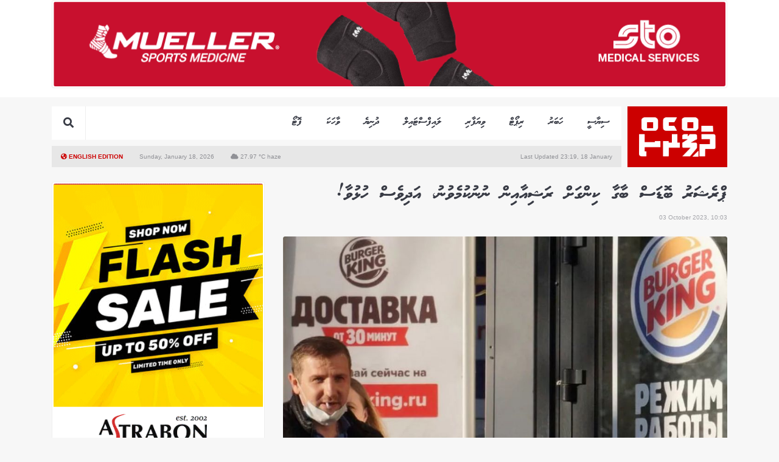

--- FILE ---
content_type: text/html; charset=UTF-8
request_url: https://thepress.mv/148093
body_size: 10689
content:
<!DOCTYPE html>
<html lang="en">
<head>
	<meta charset="UTF-8">
		<title>Pressure bodas Burger King ah Russia in nunikumevunu, adhives hulhuvaa! | ThePress</title>
		<meta name="content-language" content="dv" />
	<meta name="google" content="notranslate" />
	<meta http-equiv="Content-Type" content="text/html; charset=utf-8" />
	<meta http-equiv="X-UA-Compatible" content="IE=edge" />
	<meta name="viewport" content="width=device-width, initial-scale=1, maximum-scale=5">	
	
	<meta name="site_name" content="thePress.mv" />
	<meta property="og:site_name" content="thePress.mv" />
	<meta property="fb:app_id" content="2198007127125962" />
	<meta content="@thepressmv" name="twitter:site"/>
	<meta content="@thepressmv" name="twitter:creator"/>
	<meta name="theme-color" content="#222">
	<meta property="fb:pages" content="1671980176171441" />
	<meta name="facebook-domain-verification" content="itku62jx6wmj0xxh0l5vmg6ike2xi8" />
	
		<meta property="og:type" content="article" /> 
	<meta property="article:modified_time" content="2023-10-03 10:03:15" /> 
	<meta property="article:published_time" content="2023-10-03 09:58:29" /> 
	<meta property="article:publisher" content="https://www.facebook.com/thepressmv" /> 
		<meta property="article:section" content="News" /> 
		<meta name="twitter:card" content="summary_large_image"/>
	
	
		<meta name="url" content="https://thepress.mv/148093" />
	<meta property="og:url" content="https://thepress.mv/148093" />
	
		<meta property="og:title" content="Pressure bodas Burger King ah Russia in nunikumevunu, adhives hulhuvaa! | ThePress" />
	<meta name="twitter:title" content="Pressure bodas Burger King ah Russia in nunikumevunu, adhives hulhuvaa! | ThePress" />
		
		<meta name="image" content="https://static.thepress.mv/cached/assets/images/148093/share_1696309454.jpg" />
	<meta property="og:image" content="https://static.thepress.mv/cached/assets/images/148093/share_1696309454.jpg" />
	<meta property="og:image:width" content="960" />
	<meta property="og:image:height" content="540" />
	<meta name="twitter:image" content="https://static.thepress.mv/cached/assets/images/148093/share_1696309454.jpg" />
	<meta name="twitter:card" content="summary_large_image"/>
	
		<meta name="description" content="Find the latest breaking news and information on the top stories, business, entertainment, politics, and more."/>
	<meta property="og:description" content="Find the latest breaking news and information on the top stories, business, entertainment, politics, and more." />
	<meta name="twitter:description" content="Find the latest breaking news and information on the top stories, business, entertainment, politics, and more." />
	
	<link rel="manifest" href="/manifest.json" />
	<link rel="alternate" type="application/rss+xml" href="https://thepress.mv/rss" title="ThePress.mv RSS">

	<link rel="shortcut icon" type="image/png" href="https://thepress.mv/public/images/favicon.png?v=1">
	<link rel="stylesheet" defer href="//cdnjs.cloudflare.com/ajax/libs/font-awesome/5.7.2/css/all.min.css">
	<link rel="stylesheet" rel="preload" href="https://thepress.mv/public/css/thepressmv_style.css?v=103515052025">
	<link rel="stylesheet" rel="preload" href="https://thepress.mv/public/css/roadha1443.css?v=110320241211">

		
	<link rel="dns-prefetch" href="https://click.thepress.mv">
	<link rel="dns-prefetch" href="https://cdn.onesignal.com">

	<!-- <script type="text/javascript" src="https://thepress.mv/public/js/jquery-2.1.3.min.js"></script> -->
	<script type="text/javascript" src="https://cdnjs.cloudflare.com/ajax/libs/jquery/3.6.0/jquery.min.js"></script>
	<script src="https://cdn.onesignal.com/sdks/OneSignalSDK.js" async=""></script>
	<script>
	var host = 'https://thepress.mv';
	//
		var OneSignal = window.OneSignal || [];
	OneSignal.push(function() {
		OneSignal.init({
			autoRegister: true,
			notifyButton: {
				enable: true /* Set to false to hide */
			},
			appId: "9a8acfcf-595a-4e1e-ba56-5db093d3d82b",
		});
	});
		</script>
</head>
<body class="article">
		<!-- Google tag (gtag.js) -->
	<script async src="https://www.googletagmanager.com/gtag/js?id=G-6J41PBXKF1"></script>
	<script>
	  window.dataLayer = window.dataLayer || [];
	  function gtag(){dataLayer.push(arguments);}
	  gtag('js', new Date());

	  gtag('config', 'G-6J41PBXKF1');
	</script>
	<div id="fb-root"></div>
<script>(function(d, s, id) {
  var js, fjs = d.getElementsByTagName(s)[0];
  if (d.getElementById(id)) return;
  js = d.createElement(s); js.id = id;
  js.src = 'https://connect.facebook.net/en_US/sdk.js#xfbml=1&version=v2.12&appId=335537236854234&autoLogAppEvents=1';
  fjs.parentNode.insertBefore(js, fjs);
}(document, 'script', 'facebook-jssdk'));</script>

<div class="mobile-fixed-spacer"></div>
<div class="topheader-ad">
	<div class="container d-none d-lg-block">
		<div class="clickAds ad-block" data-zone-group="Home Page" data-zone-name="Top Banner (Desktop)" data-zone="t4VDQ76MPw"></div>
		<!-- <img src="https://via.placeholder.com/1110x140/393C46/4E515D/?text=1110x140" style="width: 100%" alt=""> -->
	</div>
	<div class="container d-block d-lg-none">
		<!-- <img src="https://via.placeholder.com/690x120/393C46/4E515D/?text=690x120" style="width: 100%" alt=""> -->
		<div class="clickAds ad-block" data-zone-group="Home Page" data-zone-name="Top Banner (Mobile)" data-zone="q24llEJJoY"></div>
	</div>
</div>

<div class="container">
	<div class="header">
		<div class="logo"><a href="https://thepress.mv"><img src="https://thepress.mv/public/images/new-logo-white.png" alt="ThePress.mv"></a></div>
		<div class="menu-bar">
			<div class="menu">
				<ul>
															<li><a href="https://thepress.mv/politics" class="item not-active thaana-bold">ސިޔާސީ</a></li>
										<li><a href="https://thepress.mv/news" class="item not-active thaana-bold">ހަބަރު</a></li>
										<li><a href="https://thepress.mv/report" class="item not-active thaana-bold">ރިޕޯޓް</a></li>
										<li><a href="https://thepress.mv/business" class="item not-active thaana-bold">ވިޔަފާރި</a></li>
										<li><a href="https://thepress.mv/lifestyle" class="item not-active thaana-bold">ލައިފްސްޓައިލް</a></li>
										<li><a href="https://thepress.mv/world-news" class="item not-active thaana-bold">ދުނިޔެ</a></li>
										<li><a href="https://thepress.mv/story" class="item not-active thaana-bold">ވާހަކަ</a></li>
										<li><a href="https://thepress.mv/gallery/" class="thaana-bold">ފޮޓޯ</a></li>

					<li class="menu-icons menu-search">
						<a href="#" class="item">
							<form action="https://thepress.mv/search" method="GET">
								<i class="fa fa-search"></i>
								<input type="text" name="q" class="mvInput thaana-bold">
							</form>
						</a>
						
					</li>
				</ul>
				<a href="https://en.thepress.mv" class="btn-lang-en">EN</a>
				<a href="#" title="Open Menu" class="btn-toggle-menu"><i class="fa fa-bars"></i></a>
			</div>
			<div class="date-weather">
				<div>
					<a href="https://en.thepress.mv" class="language pr-4"><i class="fa fa-globe-americas"></i> English Edition</a>
					<span class="pr-4">Sunday, January 18, 2026</span>
					<span><i class="fa fa-cloud"></i> 27.97 &deg;C haze</span>
				</div>
				<span>Last Updated 23:19, 18 January</span>
			</div>
		</div>
	</div>
</div>

<div class="mobile-menu">
	<ul>
				<li><a href="https://thepress.mv/politics" class="item not-active thaana-bold">ސިޔާސީ</a></li>
				<li><a href="https://thepress.mv/news" class="item not-active thaana-bold">ހަބަރު</a></li>
				<li><a href="https://thepress.mv/report" class="item not-active thaana-bold">ރިޕޯޓް</a></li>
				<li><a href="https://thepress.mv/business" class="item not-active thaana-bold">ވިޔަފާރި</a></li>
				<li><a href="https://thepress.mv/lifestyle" class="item not-active thaana-bold">ލައިފްސްޓައިލް</a></li>
				<li><a href="https://thepress.mv/world-news" class="item not-active thaana-bold">ދުނިޔެ</a></li>
				<li><a href="https://thepress.mv/story" class="item not-active thaana-bold">ވާހަކަ</a></li>
				<li><a href="https://thepress.mv/gallery/" class="thaana-bold">ފޮޓޯ</a></li>

		
		<li class="menu-icons menu-search">
			<a href="#" class="item">
				<form action="https://thepress.mv/search" method="GET">
					<i class="fa fa-search"></i>
					<input type="text" name="q" class="mvInput thaana-bold">
				</form>
			</a>
		</li>
	</ul>
</div>







<script>
$('.menu-search').click(function(event){
	$('.menu-search input').show().focus()
});
$('.menu-search input').focusout(function(event){
	$('.menu-search input').hide();
});

$('.btn-toggle-menu').click(function(event){
	if($('.btn-toggle-menu').hasClass('active')){
		$('.btn-toggle-menu').removeClass('active');
		$('.mobile-menu').slideUp();
	}else{
		$('.btn-toggle-menu').addClass('active');
		$('.mobile-menu').slideDown();
	}
	event.preventDefault();
});
</script>

<div class="mb-4 d-none d-sm-block"></div>
<div class="container article-reader pt-4 pt-sm-0">
	<div class="row">
		<div class="col-lg-8">
			<article class="article-detail">
				<div class="article-header mb-4">
					<h1 class="thaana-bold">ޕްރެޝަރު ބޮޑަސް ބާގާ ކިންގަށް ރަޝިއާއިން ނުނުކުމެވުނު، އަދިވެސް ހުޅުވާ!</h1>
					<div class="en datetime mb-4">03 October 2023, 10:03</div>
																			</div>
				
									<div class="article-image mb-3">
												
												<img src="https://static.thepress.mv/cached/assets/images/medialibrary/img_md_202310031000411696309241.0502.jpg" width="100%" alt="Pressure bodas Burger King ah Russia in nunikumevunu, adhives hulhuvaa!">
												
												<div class="image-caption thaana-bold">ރަޝިއާގައި ހުންނަ ބާގާ ކިންގެއްގެ ކައިރިން ބަޔަކު ހިނގާފައި ދަނީ</div>
											</div><!-- /article-image-->
								
				<div class="row mb-4 align-items-center">
					<div class="col-md-4">
												<div class="article-author">
															<a href="https://thepress.mv/">
									<img src="https://thepress.mv/public/images/default_author.png" alt="ThePress.mv Author">
								</a>
							
							<div class="author-details">
								<strong class="author-name thaana-bold">ނާޒިމާ ޝަރީފު</strong>
																							</div>
						</div>
											</div><!--/col-md-4-->
					<div class="col-md-8">
						<div class="article-share d-none d-md-block">
							<a href="#" class="sharer" title="Share on Facebook" data-sharer="facebook" data-title="Pressure bodas Burger King ah Russia in nunikumevunu, adhives hulhuvaa! | ThePress" data-url="https://thepress.mv/148093"><i class="fab fa-facebook-f"></i></a>
							<a href="#" class="sharer" title="Share on Twitter" data-sharer="twitter" data-title="Pressure bodas Burger King ah Russia in nunikumevunu, adhives hulhuvaa! | ThePress" data-url="https://thepress.mv/148093"><i class="fab fa-twitter"></i></a>
							<a href="#" class="sharer" title="Share on Telegram" data-sharer="telegram" data-title="Pressure bodas Burger King ah Russia in nunikumevunu, adhives hulhuvaa! | ThePress" data-url="https://thepress.mv/148093"><i class="fab fa-telegram"></i></a>
							<a href="#" class="sharer visible-xs-inline-block" title="Share on Whatsapp" data-sharer="whatsapp" data-title="Pressure bodas Burger King ah Russia in nunikumevunu, adhives hulhuvaa! | ThePress" data-url="https://thepress.mv/148093"><i class="fab fa-whatsapp"></i></a>
							<a href="#" class="sharer visible-xs-inline-block" title="Share on Viber" data-sharer="viber" data-title="Pressure bodas Burger King ah Russia in nunikumevunu, adhives hulhuvaa! | ThePress" data-url="https://thepress.mv/148093"><i class="fab fa-viber"></i></a>
							<a href="#comment" title="Read / Write Comment" class="btn-comments"><i class="fa fa-comments"></i></a>
						</div>
					</div>
				</div><!-- row-->
				
				<div class="article-body news">
					<p>ރަޝިއާއިން ޔޫކްރައިން އަށް އަރާ ފެށި ހަނގުރާމަ އާ ގުޅިގެން، ބާގާ ކިންގް ފަދަ ފްރެންޗައިސްތައް ރަޝިއާއިން ބޭރުކުރަން ހުޅަނގުން ޕްރެޝާ ކުރި ނަމަވެސް ބާގާ ކިންގް އަދިވެސް ހުޅުވާކަމަށް ހަބަރުތައް ބުނެފިއެވެ.</p>
<p>ރަޝިއާގެ ފާސްޓްފްޑްގެ 80 ޕަސެންޓް ހިއްސާ ކުރާ ބާގާ ކިންގްގެ 800 ރެސްޓޯރަންޓް ރަޝިއާގެ އެތަން މިތާނގައި ހުރެއެވެ. ރަޝިއާގެ އިތުރު 3 ޕާޓްނަރުންނާއެކު ހިންގާ ފްރެންޗައިސްގެ މައި ކުންފުނި، ރެސްޓޯރަންޓް ބްރޭންޑްސް އިންޓަނޭޝަނަލް (އާރުބީއައި) އިން ބުނީ، ރަޝިއާގެ ފިޔަފާރި ހުއްޓާލާކަން މިދިޔަ އަހަރުގެ މާޗު މަހު އިއުލާން ކުރި ނަމަވެސް ރަޝިއާގެ އިތުރު ކުންފުނިތަކާއެކު ހަދާފައިވާ ފްރެންޗައިސް އެގްރީމަންޓުން ނުކުތުމުގައި ގޮންޖެހުންތައް ކުރިމަތިވެފައި ވާ ކަމަށެވެ.</p>
<p>އާރުބީއައި ގެ ރައީސް ޑޭވިޑް ޝެއަ ބުނީ، ހަނގުރާމަ އާ ގުޅިގެން ބާގާ ކިންގް ގެ ވިޔަފާރި ހުއްޓާލުމަށް މައި ކުންފުނިން ނިންމި ނަމަވެސް އެ ވިޔަފާރި ރަޝިއާގައި ހިންގާ މައި ކުންފުނިން އެކަން ކުރަން ދެކޮޅު ހަދާފައި ވާ ކަމަށެވެ.</p>
<p>ނަމަވެސް އެ ކުންފުންޏަށް އޮންނަ 15 ޕަސެންޓްގެ ޝެއާ ނަގުމުގެ ކަންކަން ކުރިއަށް ދާކަމަށް ވެސް ބުނެފައި ވެއެވެ.</p>
<p>ދިރާސާ ކުރާ ފަރާތްތަކުން ބުނަނީ، ފްރެންޗައިން އެގްރީމަންޓު ދައްކަނީ، ހުޅަނގުގެ ޕްރެޝަރާއެކު ވެސް ވިޔަފާރި ދެމެހެއްޓުމުގެ ބޭނުމުގައި "ސްމޯކް ސްކްރީނެއް" ގެ ގޮތުގައި ކަމަށެވެ. އަދި ވިޔަފާރިތައް ހުއްޓާލަން ބޭނުންވާ ކުންފުނިތަކުން ހުއްޓާލި ކަމަށާއި އޭގެ ތެރެއިން އެއް ކުންފުންޏަކީ ސްޓާބަކްސް ކަމަށް ވެސް ބުނެފައި ވެއެވެ.</p>
<p>ރަޝިއާ ހަނގުރާމަ އާ ގުޅިގެން ހުޅަނގުން ޕްރެޝާ ކޮށް، ހުލަނގުގެ ވިޔަފާރިތައް ރަޝިއާއިން ބޭރު ކުރަން މަސައްކަތް ކުރަނީ، އެ ވިޔަފާރިތަކުން އުފައްދާ އިންކަމުން [ލިބޭ އާމްދަނީން] ޔޫކްރައިން ހަނގުރާމަ އަށް ހަރަދު ކުރާ ކަމަށް ތުހުމަތު ކޮށެވެ.</p>
<p>ރަޝިއާގައި ހިންގި އިންޓަނޭޝަނަލް ބައެއް ބްރޭންޑްތައް ކަމަށް ވާ މެކްޑޮނާލްޑް އާއި ކޭއެފްސީ ފަދަ ތަންތަން ބަންދުކޮށްފައި ވާ އިރު، އެ ބްރޭންޑްތައް ހުއްޓާލީ، އެތައް 100 ރެސްޓޯރަންޓެއް ނުއަގުގައި ވިއްކާލާފައެވެ.</p>
										

										<div class="article-tags">
						<!-- <strong class="thaana-bold">އިތުރު ލިޔުންތައް</strong> -->
												<a href="https://thepress.mv/news" class="thaana-bold" title="News"><i class="fa fa-tag"></i> ހަބަރު</a>
												<a href="https://thepress.mv/Food" class="thaana-bold" title="Food"><i class="fa fa-tag"></i> ކާބޯތަކެތި</a>
												<a href="https://thepress.mv/world-news" class="thaana-bold" title="World News"><i class="fa fa-tag"></i> ދުނިޔެ</a>
												<a href="https://thepress.mv/lifestyle" class="thaana-bold" title="Lifestyle"><i class="fa fa-tag"></i> ލައިފްސްޓައިލް</a>
											</div>
					
									</div>

				
				
				<div class="article-emotion mb-4">
	
	<a data-id="148093" data-emotion="happy" href="#"><i class="far fa-laugh"></i><span class="count">0%</span></a>
	<a data-id="148093" data-emotion="meh" href="#"><i class="far fa-meh"></i><span class="count">0%</span></a>
	<a data-id="148093" data-emotion="angry" href="#"><i class="far fa-angry"></i><span class="count">0%</span></a>
	<a data-id="148093" data-emotion="sad" href="#"><i class="far fa-sad-tear"></i><span class="count">0%</span></a>
	<input type='hidden' name='emotion_148093' value='ad6abf7a728cfc354a8655b57c0b2682--d47d589c4ab89bd62420a83d59f04344' id='emotion_148093'></div>

<script>
$('.article-emotion a').click(function(event){
	event.preventDefault();
	//
	if($('.article-emotion').hasClass('disabled') == false){
		$('.article-emotion').addClass('disabled');
		$('.article-emotion a').addClass('disabled');
		$(this).removeClass('disabled').addClass('active');
		//
		var emotion 	= $(this).data('emotion');
		var article_id 	= $(this).data('id');
		var form_token  = $('.article-emotion').find('#emotion_' + article_id);
		var form_data 	= $('.article-emotion').find('input').serializeObject();
		//
		$.post( "https://thepress.mv/ajax/articleEmotion/" + article_id + "/" + emotion, form_data)
			.done(function( results ) { 
				$.each(results,function(k,value){
					$('.article-emotion a[data-emotion="' + k + '"]').find('span').html(value + '%');
				});
				form_token.val(0);
				console.log(results);
		});
	}
	//
	// console.log(emotion, article_id, form_token, form_data);
});

$.post( "https://thepress.mv/ajax/articleEmotion/148093")
	.done(function( results ) { 
		$.each(results,function(k,value){
			$('.article-emotion a[data-emotion="' + k + '"]').find('span').html(value + '%');
		});
});
</script>			</article>

			<div class="mb-4">
				<!-- <img src="https://via.placeholder.com/730x200/393C46/4E515D/?text=730x200" width="100%" alt=""> -->
				<div class="clickAds ad-block" data-zone-group="Home Page" data-zone-name="Article Footer Ad" data-zone="klumYTNDcJ"></div>
			</div>

			<div id="comment" class="mb-5">
<div id="comment-widget" class="comment-widget">
	<div class="comment-heading"><i class="fa fa-comments"></i> <strong class="thaana-bold">ޚިޔާލު ފާޅުކުރައްވާ</strong></div>
	<div class="comment-alert thaana-bold">ފޮނުވި ހިޔާލަށް ވަރަށް ބޮޑަށް ޝުކުރިއްޔާ! ރިވިއު ކުރުމަށް ފަހު ޝާއިއު ކުރާނެ!</div>
	<div class="comment-form clearfix">
		<input type="text" name="comment_name" aria-label="Your name" class="mvInput thaana-bold" placeholder="ނަން" id="comment_name" value="">
		<textarea name="comment_body" aria-label="Your comment" id="comment_body" class="mvInput thaana-bold" placeholder="ޚިޔާލު ފާޅުކުރައްވާ" cols="30" rows="4"></textarea>
		<input type='hidden' name='form_token' value='04925a79692545647f1f13d206f1461c--32d0814ad90b2e38ea1b52a0485173b5' id='form_token'>		<a href="#" class="thaana-bold float-left button-send" data-loading="false" title="Send Comment" id="comment_send"> މި ހިޔާލު ފޮނުވާ' </a>
	</div>
</div>

<div class="news-widget mt-4 mb-4">
	<div class="widget-header"><a href="#" class="active thaana-bold">މި ލިޔުމާ ގުޅޭ</a><span></span></div>
	<div class="widget-body">
		<div class="row"><div class="col-6 col-md-3">			<a href="https://thepress.mv/161473" class="news-card ">
		<div class="card-image" >
														<img class="eq-height" loading="lazy" src="https://static.thepress.mv/cached/assets/images/medialibrary/main_featured_lg_202507060522051751804525.2568.jpeg" alt="Bandhu kohffaivaa paanehge therein dhurey kuraipeh feni aanmun rathah!" title="Bandhu kohffaivaa paanehge therein dhurey kuraipeh feni aanmun rathah!">
					</div>
		<div class="card-text">
			<div class="news-title  thaana-bold">ބަންދުކޮށްފައިވާ ޕާނެއްގެ ތެރެއިން ދިރޭ ކުރަތްޕެއް ފެނިއްޖެ </div>

						

					</div>
	</a><!-- /news-block-->
</div><div class="col-6 col-md-3">			<a href="https://thepress.mv/159673" class="news-card ">
		<div class="card-image" >
														<img class="eq-height" loading="lazy" src="https://static.thepress.mv/cached/assets/images/medialibrary/main_featured_lg_202503140317301741904250.0665.jpg" alt="Paan  kaan ehmme rangalhee kon gothaka??" title="Paan  kaan ehmme rangalhee kon gothaka??">
					</div>
		<div class="card-text">
			<div class="news-title  thaana-bold">ޕާން، ކާން ރަނގަޅު ގޮތަކީ ކޮބާ؟</div>

						

					</div>
	</a><!-- /news-block-->
</div><div class="col-6 col-md-3">			<a href="https://thepress.mv/159566" class="news-card ">
		<div class="card-image" >
														<img class="eq-height" loading="lazy" src="https://static.thepress.mv/cached/assets/images/medialibrary/main_featured_lg_202503070603131741309393.8003.png" alt="LIFESTYLE: Alhukamah iskandhey mi maaiy massarugai israafu kurun madhun kuramaa  " title="LIFESTYLE: Alhukamah iskandhey mi maaiy massarugai israafu kurun madhun kuramaa  ">
					</div>
		<div class="card-text">
			<div class="news-title  thaana-bold">އިސްރާފު ކުރުމުގެ ބަދަލުގައި މިކަންކަން ކޮށްލަމާ </div>

						

					</div>
	</a><!-- /news-block-->
</div><div class="col-6 col-md-3">			<a href="https://thepress.mv/156327" class="news-card ">
		<div class="card-image" >
														<img class="eq-height" loading="lazy" src="https://static.thepress.mv/cached/assets/images/medialibrary/main_featured_lg_202409111043491726033429.514.jpeg" alt="Bidheyseen ulhey thanthan balai faaskurumah operation eh 13 bidheysee aku immigration ge belumuge dhashah" title="Bidheyseen ulhey thanthan balai faaskurumah operation eh 13 bidheysee aku immigration ge belumuge dhashah">
					</div>
		<div class="card-text">
			<div class="news-title  thaana-bold">މާލޭގެ 3 ގެއެއް ބަލައިފާސްކޮށް، 13 ބިދޭސީއަކު އަތުލައިގެންފި</div>

						

					</div>
	</a><!-- /news-block-->
</div><div class="col-6 col-md-3">			<a href="https://thepress.mv/156012" class="news-card ">
		<div class="card-image" >
														<img class="eq-height" loading="lazy" src="https://static.thepress.mv/cached/assets/images/medialibrary/main_featured_lg_202403030951511709484711.684.jpg" alt="Kaaboathakeege hidhumaih dhey faraihthakah dhookohffaivaa license ge muhdhadhu 23 November ah ithurukoffi  " title="Kaaboathakeege hidhumaih dhey faraihthakah dhookohffaivaa license ge muhdhadhu 23 November ah ithurukoffi  ">
					</div>
		<div class="card-text">
			<div class="news-title  thaana-bold">ކާބޯތަކެތީގެ ހިދުމަތް ދޭން ދޫކުރި ލައިސަންސްގެ މުއްދަތު އިތުރުކޮށްފި</div>

						

					</div>
	</a><!-- /news-block-->
</div></div>	</div>
</div>

</div>

<script>
$.fn.serializeObject = function() {
    var o = {};
    var a = this.serializeArray();
    $.each(a, function() {
        if (o[this.name]) {
            if (!o[this.name].push) {
                o[this.name] = [o[this.name]];
            }
            o[this.name].push(this.value || '');
        } else {
            o[this.name] = this.value || '';
        }
    });
    return o;
};

$('.comment-cta .btn-reply').click(function(event){
	event.preventDefault();
	//
	var parent_id 		= $(this).data('id');
	var comment_form 	= $('#comment-widget').html();
	//
	$.post( "https://thepress.mv/ajax/replyCommentForm", { parent_id: parent_id, article_id: 148093 })
		.done(function( data ) {
			$('.reply-form').html("");
			$('.reply-form[data-id="'+ parent_id +'"]').html(data);
			$('.mvInput').thaana()
		});
	console.log(parent_id);
});

$('.comment-cta .btn-voting').click(function(event){
	event.preventDefault();
	//
	var btn 		= $(this);
	var action 		= $(this).data('action');
	var comment_id 	= $(this).data('id');
	var form_token  = $('.comment[data-id="' + comment_id +'"]').find('#comment_' + comment_id);
	var form_data 	= $('.comment[data-id="' + comment_id +'"]').find('input').serializeObject();
	//
	$.post( "https://thepress.mv/ajax/voteComment/" + action + "/" + comment_id, form_data)
		.done(function( data ) { 
			$(btn).find('span').html(data.vote_count);
			$(btn).addClass('active');
			form_token.val(0)
			console.log(data);
		});
	//
	console.log(action, comment_id, form_token, form_data);
});

var default_label 	= 'މި ހިޔާލު ފޮނުވާ';
var loading_label	= '<i class="fas fa-circle-notch fa-spin"></i>';
//
$('body').on('click', '#reply_send', function(event) {
	var reply_btn		= $(this);
	var parent_id 		= $(this).data('id');
	var article_id		= 148093;
	var form_data  		= $('.reply-widget[data-id="' + parent_id +'"]').find('input, textarea').serializeObject();
	//
	if(form_data.comment_name && form_data.comment_body && $(this).attr('data-loading') == "false"){
		$(reply_btn).attr('data-loading', "true");
		$(reply_btn).html(loading_label);
		$.post( "https://thepress.mv/ajax/sendCommentReply/", form_data)
			.done(function( data ) { 
				if(data == 'success'){
					$('.reply-widget[data-id="' + parent_id +'"] .comment-form').slideUp();
					$('.reply-widget[data-id="' + parent_id +'"] .comment-alert').slideDown();
					//
					$(reply_btn).slideUp();
				}else{
					$(reply_btn).data('loading', "false");
					alert('There was an error: ' + data);
					$(reply_btn).show().html(default_label);
				}
			});
	}
	//
	console.log(form_data);
	event.preventDefault();
});

$('#comment_send').click(function(event){
	var c_name 			= $('#comment_name').val();
	var c_body 			= $('#comment_body').val();
	var form_token		= $('#form_token').val();
	var article_id		= 148093;
	//
	console.log(form_token);
	//
	if(c_name && c_body && article_id && $(this).attr('data-loading') == "false")
	{
		$(this).attr('data-loading', "true");
		$(this).html(loading_label);
		$.post( "https://thepress.mv/ajax/sendComment", { form_token: form_token, comment_name: c_name, comment_body: c_body, id_article : article_id })
		.done(function( data ) {
			console.log(data);
			if(data == 'success'){
				$('#comment-widget .comment-form').slideUp();
				$('#comment-widget .comment-alert').slideDown();
				//
				$(this).slideUp();
			}else{
				$(this).data('loading', "false");
				alert('There was an error: ' + data);
				$(this).show().html(default_label);
				//
			}
		});
	}else{
		alert('Please fill in all the fields.');
	}
	event.preventDefault();
});
</script>		</div><!--/col-md-8 -->
		<div class="col-lg-4">
			<div class="mb-4">
				<!-- <img src="https://via.placeholder.com/400x600/393C46/4E515D/?text=400x600" width="100%" alt=""> -->
				<div class="clickAds ad-block" data-zone-group="Article Detail" data-zone-name="Article Left Rectangle Ad" data-zone="O9FUYuXgpj"></div>
			</div>
 
			<div class="news-widget mb-4">
				<div class="widget-header"><a href="#" class="active thaana-bold">އިތުރު ލިޔުންތައް</a><span></span></div>
				<div class="widget-body">
					<div class="row"><div class="col-6">			<a href="https://thepress.mv/164106" class="news-card ">
		<div class="card-image" >
														<img class="eq-height" loading="lazy" src="https://static.thepress.mv/cached/assets/images/medialibrary/main_featured_lg_202601180821501768749710.4087.jpg" alt="Democrats ge ticket gai Local Council Inthihaabu gai vaadha kurumuge furusathu hulhuvaalaifi  " title="Democrats ge ticket gai Local Council Inthihaabu gai vaadha kurumuge furusathu hulhuvaalaifi  ">
					</div>
		<div class="card-text">
			<div class="news-title  thaana-bold">ކައުންސިލް އިންތިހާބުގައި ވާދަކުރަން ޑިމޮކްރެޓްސް އިން ހުޅުވާލައިފި</div>

						<span class="en news-datetime">3 hours ago</span>
						

					</div>
	</a><!-- /news-block-->
</div><div class="col-6">			<a href="https://thepress.mv/164105" class="news-card ">
		<div class="card-image" >
														<img class="eq-height" loading="lazy" src="https://static.thepress.mv/cached/assets/images/medialibrary/main_featured_lg_202601180745271768747527.01.jpeg" alt="World cup ge final match balaalumuge furusathu libey promotion eh BML in fashaifi" title="World cup ge final match balaalumuge furusathu libey promotion eh BML in fashaifi">
					</div>
		<div class="card-text">
			<div class="news-title  thaana-bold">ވޯލްޑްކަޕްގެ ފައިނަލް ބަލަން ދެވޭ ޕްރޮމޯޝަނެއް ބީއެމްއެލްއިން ފަށައިފި</div>

						<span class="en news-datetime">3 hours ago</span>
						

					</div>
	</a><!-- /news-block-->
</div><div class="col-6">			<a href="https://thepress.mv/164104" class="news-card ">
		<div class="card-image" >
														<img class="eq-height" loading="lazy" src="https://static.thepress.mv/cached/assets/images/medialibrary/main_featured_lg_202309300937101696048630.4426.jpeg" alt="Vote lumuge haggu libifaivaa meehun ge list ah 779 shakuvaa hushahalhaafai vey: EC" title="Vote lumuge haggu libifaivaa meehun ge list ah 779 shakuvaa hushahalhaafai vey: EC">
					</div>
		<div class="card-text">
			<div class="news-title  thaana-bold">ވޯޓާސް ލިސްޓަށް 779 ޝަކުވާ ހުށަހަޅާފައިވޭ: އީސީ</div>

						<span class="en news-datetime">6 hours ago</span>
						

					</div>
	</a><!-- /news-block-->
</div><div class="col-6">			<a href="https://thepress.mv/164103" class="news-card ">
		<div class="card-image" >
														<img class="eq-height" loading="lazy" src="https://static.thepress.mv/cached/assets/images/medialibrary/main_featured_lg_202007190715431595168143.0163.jpg" alt="Beys vikkumuge hudhdha neiy pharmacy thakah fiyavalhu alhanee" title="Beys vikkumuge hudhdha neiy pharmacy thakah fiyavalhu alhanee">
					</div>
		<div class="card-text">
			<div class="news-title  thaana-bold">ބޭސް ވިއްކުމުގެ ހުއްދަ ނެތް ފާމަސީތަކަށް ފިޔަވަޅު އަޅަނީ</div>

						<span class="en news-datetime">7 hours ago</span>
						

					</div>
	</a><!-- /news-block-->
</div><div class="col-6">			<a href="https://thepress.mv/164101" class="news-card ">
		<div class="card-image" >
														<img class="eq-height" loading="lazy" src="https://static.thepress.mv/cached/assets/images/medialibrary/main_featured_lg_202601180107431768723663.9918.png" alt="Flat aai goathi mi dhaurugai nimmaa havaalukuraanan: Minister Muhthalib " title="Flat aai goathi mi dhaurugai nimmaa havaalukuraanan: Minister Muhthalib ">
					</div>
		<div class="card-text">
			<div class="news-title  thaana-bold">ފްލެޓާއި ގޯތި މި ދައުރުގައި ނިންމާ ހަވާލުކުރާނަން: މުއްތަލިބް </div>

						<span class="en news-datetime">11 hours ago</span>
						

					</div>
	</a><!-- /news-block-->
</div><div class="col-6">			<a href="https://thepress.mv/164100" class="news-card ">
		<div class="card-image" >
														<img class="eq-height" loading="lazy" src="https://static.thepress.mv/cached/assets/images/medialibrary/main_featured_lg_202308150716011692108961.6705.jpg" alt="Humaai aridhafus roagaa hunna faraihthakah haassa flu clinic eh IGMH gai hulhuvaifi " title="Humaai aridhafus roagaa hunna faraihthakah haassa flu clinic eh IGMH gai hulhuvaifi ">
					</div>
		<div class="card-text">
			<div class="news-title  thaana-bold">ހުމާއި އަރިދަފުސް ރޯގާއަށް ހާއްސަ ފްލޫ ކްލިނިކެއް ހުޅުވައިފި</div>

						<span class="en news-datetime">11 hours ago</span>
						

					</div>
	</a><!-- /news-block-->
</div><div class="col-6">			<a href="https://thepress.mv/164098" class="news-card ">
		<div class="card-image" >
														<img class="eq-height" loading="lazy" src="https://static.thepress.mv/cached/assets/images/medialibrary/main_featured_lg_202601180908121768709292.5745.jpeg" alt="Dhoani bandun jahaalun: Gellunu ekaku niyaavefai ovva fenijje" title="Dhoani bandun jahaalun: Gellunu ekaku niyaavefai ovva fenijje">
					</div>
		<div class="card-text">
			<div class="news-title  thaana-bold">ދޯނި ބަންޑުން ޖަހާލުން: ގެއްލުނު އެކަކު ނިޔާވެފައި އޮއްވާ ފެނިއްޖެ</div>

						<span class="en news-datetime">12 hours ago</span>
						

					</div>
	</a><!-- /news-block-->
</div></div>				</div>
			</div>

			<div class="clickAds ad-block" data-zone-group="Article Detail" data-zone-name="Article Left Bottom Rectangle Ad" data-zone="FRE7nJvPR7"></div>
		</div><!--/col-md-4-->
	</div>
</div>

<a href="#" class="floating-btn d-block d-md-none"><i class="fa fa-share"></i>SHARE</a>
<div class="floating-share-btns">
	<a href="#" class="sharer" title="Share on Facebook" data-sharer="facebook" data-title="Pressure bodas Burger King ah Russia in nunikumevunu, adhives hulhuvaa! | ThePress" data-url="https://thepress.mv/148093"><i class="fab fa-facebook-f"></i></a>
	<a href="#" class="sharer" title="Share on Twitter" data-sharer="twitter" data-title="Pressure bodas Burger King ah Russia in nunikumevunu, adhives hulhuvaa! | ThePress" data-url="https://thepress.mv/148093"><i class="fab fa-twitter"></i></a>
	<a href="#" class="sharer" title="Share on Telegram" data-sharer="telegram" data-title="Pressure bodas Burger King ah Russia in nunikumevunu, adhives hulhuvaa! | ThePress" data-url="https://thepress.mv/148093"><i class="fab fa-telegram"></i></a>
	<a href="#" class="sharer" title="Share on Whatsapp" data-sharer="whatsapp" data-title="Pressure bodas Burger King ah Russia in nunikumevunu, adhives hulhuvaa! | ThePress" data-url="https://thepress.mv/148093"><i class="fab fa-whatsapp"></i></a>
	<a href="#" class="sharer" title="Share on Viber" data-sharer="viber" data-title="Pressure bodas Burger King ah Russia in nunikumevunu, adhives hulhuvaa! | ThePress" data-url="https://thepress.mv/148093"><i class="fab fa-viber"></i></a>
</div>

<script>
$('.floating-btn').click(function(event){
	if($('.floating-btn').hasClass('active')){
		$(this).removeClass('active');
		$('.floating-btn .fa').addClass('fa-share').removeClass('fa-times');
		$('.floating-share-btns').removeClass('active');
	}else{
		$(this).addClass('active');
		$('.floating-btn .fa').removeClass('fa-share').addClass('fa-times');
		$('.floating-share-btns').addClass('active');
	}
	event.preventDefault()
});
$( window ).scroll(function() {
	$('.floating-btn').removeClass('active');
	$('.floating-btn .fa').addClass('fa-share').removeClass('fa-times');
	$('.floating-share-btns').removeClass('active');
});
$('.floating-share-btns .sharer').click(function(event){
	$('.floating-btn').click();
});
</script>

<div class="ad-block ad-block-inline mb-3 clickAds" style="display: none;" data-zone-group="Article Detail" data-zone-name="Article Inline Ad" data-zone="HJ4pANRrxs"></div>



<script type="application/ld+json">
[
	{
	    "@context": "http://schema.org",
	    "@type": "Organization",
	    "url": "https://thepress.mv",
	    "logo": "https://thepress.mv/public/images/favicon.png",
	    "sameAs": [
	      "https://facebook.com/thepressmv",
	      "https://twitter.com/thepressmv"
	    ]
	},
	{
	    "@context": "http://schema.org",
	    "@type": "WebSite",
	    "url": "https://thepress.mv",
	    "potentialAction": {
	      "@type": "SearchAction",
	      "target": "https://thepress.mv/search?q={search_term_string}",
	      "query-input": "required name=search_term_string"
	    }
	},
	{  
		"@context": "http:\/\/schema.org",
		"@type": "NewsArticle",
		"headline": "Pressure bodas Burger King ah Russia in nunikumevunu, adhives hulhuvaa!",
		"description": "ރަޝިއާއިން ޔޫކްރައިން އަށް އަރާ ފެށި ހަނގުރާމަ އާ ގުޅިގެން، ބާގާ ކިންގް ފަދަ ފްރެންޗައިސްތައް ރަޝިއާއިން ބޭރުކުރަން ހުޅަނގުން ޕްރެޝާ ކުރި ނަމަވެސް ބާގާ ކިންގް އަދިވެސް ހުޅުވާކަމަށް ހަބަރުތައް ބުނެފިއެވެ.
ރަޝިއާގެ ފާސްޓްފްޑްގެ 80 ޕަސެންޓް ހިއްސާ ކުރާ ބާގާ ކިންގްގެ 800 ރެސްޓޯރަންޓް ރަޝިއާގެ އެތަން މިތާނގައި ހުރެއެވެ. ރަޝިއާގެ އިތުރު 3 ޕާޓްނަރުންނާއެކު ހިންގާ ފްރެންޗައިސްގެ މައި ކުންފުނި، ރެސްޓޯރަންޓް ބްރޭންޑްސް އިންޓަނޭޝަނަލް (އާރުބީއައި) އިން...",
		"url":"https://thepress.mv/148093",
		"mainEntityOfPage":{  
			"@type"	: "WebPage",
			"@id"	: "https://thepress.mv/148093"
		},
		"image":{  
			"@type" : "ImageObject",
			"url"	: "https://static.thepress.mv/cached/assets/images/medialibrary/img_md_202310031000411696309241.0502.jpg",
			"height": 480,
			"width" : 920
		},
		"dateModified" : "2023-10-03 10:03:15",
		"datePublished": "2023-10-03 10:03:15",
				"author": {  
			"@type" : "Person",
			"name" 	: "Nazima Shareef"
		},
				"publisher":{  
			"@type"	: "Organization",
			"name"	: "The Press",
			"logo"	: {  
				"@type"	: "ImageObject",
				"url"	: "https://thepress.mv/public/images/logo.png",
				"height": 202,
				"width"	: 512
			}
		}
	}
]
</script>

<script>
$('.ad-block-inline').insertAfter('.article-body > *:nth-child(2)').show();
</script>


<script type="text/javascript" src="https://thepress.mv/public/js/library.min.js?v=1.1"></script>
<script type="text/javascript" src="https://thepress.mv/public/js/app.js?v=0.41758300 1768761984"></script>

<script type="text/javascript">
$('.mvInput').thaana({keyboard: 'phonetic'});
// $('.news-block.news-grid-column  .eq-height').matchHeight();
// $('.gallery-block .eq-height').matchHeight();
//
var lazyLoadInstance = new LazyLoad({
    elements_selector: ".lazy"
});

$(document).ready(function() {
embedTwitter()
embedLinks();
embedYoutube();
embedInstagram();
embedCloudflareStream();
embedTikTok();
});
</script>

<div class="footer pt-3 pb-3">
    <div class="container">
         <div class="social-media-icons text-center mb-3">
            <a href="#" class="logo"><img src="https://thepress.mv/public/images/new-logo-white.png" alt=""></a>
            <a class="social-media" title="Follow on Facebook" href="https://www.facebook.com/thepressmv"><i class="fab fa-facebook-f"></i></a>
            <a class="social-media" title="Follow on Twitter" href="https://twitter.com/thepressmv"><i class="fab fa-twitter"></i></a>
            <a class="social-media" title="Follow on Telegram" href="https://t.me/thepressmv"><i class="fab fa-telegram"></i></a>
        </div>

        <div class="contactus en">
        <p>Email: <a href="/cdn-cgi/l/email-protection" class="__cf_email__" data-cfemail="97fef9f1f8d7e3fff2e7e5f2e4e4b9fae1">[email&#160;protected]</a> <i class="fa fa-circle"></i>
            Phone: +(960) 332 3737 <i class="fa fa-circle"></i>
            Hotline: +(960) 779 0202 <i class="fa fa-circle"></i>
            Address: M. Passionflower Irumatheebai, Male', Maldives</p>
            &copy; Copyright 2026, ThePress.mv. All Rights reserved.

            <a href="https://thepress.mv/page/code">Code of Ethics & Editorial Standard </a>
            &nbsp;&nbsp;&bull;&nbsp;&nbsp;
            <a href="https://thepress.mv/page/termsconditions">Terms & Conditions</a>
            &nbsp;&nbsp;&bull;&nbsp;&nbsp;
            <a href="https://thepress.mv/page/privacypolicy">Privacy Policy</a>
        </div>
    </div>
</div><!-- /footer -->



<script data-cfasync="false" src="/cdn-cgi/scripts/5c5dd728/cloudflare-static/email-decode.min.js"></script><script>
function setCache(key, value, ttl) {
    const now = new Date()
    //
    // `item` is an object which contains the original value
    // as well as the time when it's supposed to expire
    const item = {
        value: value,
        expiry: now.getTime() + ttl,
    }
    localStorage.setItem(key, JSON.stringify(item))
}

function getCache(key) {
    const itemStr = localStorage.getItem(key)
    //
    // if the item doesn't exist, return null
    if (!itemStr) {
        return null
    }

    const item = JSON.parse(itemStr)
    const now = new Date()

    // compare the expiry time of the item with the current time
    if (now.getTime() > item.expiry) {
        // If the item is expired, delete the item from storage
        // and return null
        localStorage.removeItem(key)
        return null
    }
    return item.value
}

$('.clickAds').each(function(){
    var zone = $(this);
    var data_zone = $(this).data('zone');
    //
    var data = getCache(data_zone);
    if(data == null){
        $.get('https://click.thepress.mv/serve/' + data_zone, function(data){
            $(zone).html(data);
            setCache(data_zone, data, 30000);
        })
    }else{
        $(zone).html(data);
    }
});
</script>

<script src="https://www.gstatic.com/firebasejs/8.0.0/firebase-app.js"></script>
<script src="https://www.gstatic.com/firebasejs/8.0.0/firebase-database.js"></script>
<script src="https://www.gstatic.com/firebasejs/8.0.0/firebase-auth.js"></script>
<script>
// Initialize Firebase
var user_uid;
var realtimeUsers;
var config = {
    apiKey: "AIzaSyDRoM5KPtgy3CBOwOfly833aAY9xPjlKPU",
    authDomain: "thepressmv-2019.firebaseapp.com",
    databaseURL: "https://thepressmv-2019.firebaseio.com",
    projectId: "thepressmv-2019",
    storageBucket: "thepressmv-2019.appspot.com",
    messagingSenderId: "764578369800"
};

firebase.initializeApp(config);
</script>
<script>
realtimeUsers = new Gathering(firebase.database(), 'activeUsers');
firebase.auth().signInAnonymously().then(data => {  
    user_uid = data.user.uid;
    var visitor = {
        user: user_uid,
        location: 'US',
        path: window.location.pathname,
        referrer: document.referrer,
        title: document.title,
        arrivedAt: firebase.database.ServerValue.TIMESTAMP,
        userAgent: navigator.userAgent
    };
    realtimeUsers.join(user_uid, visitor);
});
</script>


<script defer src="https://static.cloudflareinsights.com/beacon.min.js/vcd15cbe7772f49c399c6a5babf22c1241717689176015" integrity="sha512-ZpsOmlRQV6y907TI0dKBHq9Md29nnaEIPlkf84rnaERnq6zvWvPUqr2ft8M1aS28oN72PdrCzSjY4U6VaAw1EQ==" data-cf-beacon='{"version":"2024.11.0","token":"c04f01dad1414a2aaf39a277f314cfee","r":1,"server_timing":{"name":{"cfCacheStatus":true,"cfEdge":true,"cfExtPri":true,"cfL4":true,"cfOrigin":true,"cfSpeedBrain":true},"location_startswith":null}}' crossorigin="anonymous"></script>
</body>
</html>

--- FILE ---
content_type: text/html; charset=UTF-8
request_url: https://click.thepress.mv/serve/klumYTNDcJ
body_size: -492
content:
<span class="ad-advertiser">Ads by Ooredoo</span><div class="ad-creative creative"><a href="https://click.thepress.mv/serve/ad/371/379/22" target="_blank" rel="noopener" title="Advertisement"><img loading="lazy" src="https://static.thepress.mv/ads/creatives/2025/12/076b8f54aae51632f47abd3bd116205c.png" alt="Ooredoo" data-advertiser="Ooredoo" width="100%" style="max-width: 730px" ></a></div>

--- FILE ---
content_type: text/javascript; charset=UTF-8
request_url: https://www.gstatic.com/firebasejs/8.0.0/firebase-database.js
body_size: 50062
content:
!function(t,e){"object"==typeof exports&&"undefined"!=typeof module?e(require("@firebase/app")):"function"==typeof define&&define.amd?define(["@firebase/app"],e):e((t="undefined"!=typeof globalThis?globalThis:t||self).firebase)}(this,function(Zi){"use strict";try{(function(){function t(t){return t&&"object"==typeof t&&"default"in t?t:{default:t}}var e=t(Zi),r=function(t,e){return(r=Object.setPrototypeOf||{__proto__:[]}instanceof Array&&function(t,e){t.__proto__=e}||function(t,e){for(var n in e)e.hasOwnProperty(n)&&(t[n]=e[n])})(t,e)};function n(t,e){function n(){this.constructor=t}r(t,e),t.prototype=null===e?Object.create(e):(n.prototype=e.prototype,new n)}var l=function(){return(l=Object.assign||function(t){for(var e,n=1,r=arguments.length;n<r;n++)for(var i in e=arguments[n])Object.prototype.hasOwnProperty.call(e,i)&&(t[i]=e[i]);return t}).apply(this,arguments)};function i(t,s,a,h){return new(a=a||Promise)(function(n,e){function r(t){try{o(h.next(t))}catch(t){e(t)}}function i(t){try{o(h.throw(t))}catch(t){e(t)}}function o(t){var e;t.done?n(t.value):((e=t.value)instanceof a?e:new a(function(t){t(e)})).then(r,i)}o((h=h.apply(t,s||[])).next())})}function o(n,r){var i,o,s,a={label:0,sent:function(){if(1&s[0])throw s[1];return s[1]},trys:[],ops:[]},t={next:e(0),throw:e(1),return:e(2)};return"function"==typeof Symbol&&(t[Symbol.iterator]=function(){return this}),t;function e(e){return function(t){return function(e){if(i)throw new TypeError("Generator is already executing.");for(;a;)try{if(i=1,o&&(s=2&e[0]?o.return:e[0]?o.throw||((s=o.return)&&s.call(o),0):o.next)&&!(s=s.call(o,e[1])).done)return s;switch(o=0,s&&(e=[2&e[0],s.value]),e[0]){case 0:case 1:s=e;break;case 4:return a.label++,{value:e[1],done:!1};case 5:a.label++,o=e[1],e=[0];continue;case 7:e=a.ops.pop(),a.trys.pop();continue;default:if(!(s=0<(s=a.trys).length&&s[s.length-1])&&(6===e[0]||2===e[0])){a=0;continue}if(3===e[0]&&(!s||e[1]>s[0]&&e[1]<s[3])){a.label=e[1];break}if(6===e[0]&&a.label<s[1]){a.label=s[1],s=e;break}if(s&&a.label<s[2]){a.label=s[2],a.ops.push(e);break}s[2]&&a.ops.pop(),a.trys.pop();continue}e=r.call(n,a)}catch(t){e=[6,t],o=0}finally{i=s=0}if(5&e[0])throw e[1];return{value:e[0]?e[1]:void 0,done:!0}}([e,t])}}}function f(t){var e="function"==typeof Symbol&&Symbol.iterator,n=e&&t[e],r=0;if(n)return n.call(t);if(t&&"number"==typeof t.length)return{next:function(){return t&&r>=t.length&&(t=void 0),{value:t&&t[r++],done:!t}}};throw new TypeError(e?"Object is not iterable.":"Symbol.iterator is not defined.")}function _(t,e){var n="function"==typeof Symbol&&t[Symbol.iterator];if(!n)return t;var r,i,o=n.call(t),s=[];try{for(;(void 0===e||0<e--)&&!(r=o.next()).done;)s.push(r.value)}catch(t){i={error:t}}finally{try{r&&!r.done&&(n=o.return)&&n.call(o)}finally{if(i)throw i.error}}return s}function s(){for(var t=[],e=0;e<arguments.length;e++)t=t.concat(_(arguments[e]));return t}function a(t){for(var e=[],n=0,r=0;r<t.length;r++){var i=t.charCodeAt(r);i<128?e[n++]=i:(i<2048?e[n++]=i>>6|192:(55296==(64512&i)&&r+1<t.length&&56320==(64512&t.charCodeAt(r+1))?(i=65536+((1023&i)<<10)+(1023&t.charCodeAt(++r)),e[n++]=i>>18|240,e[n++]=i>>12&63|128):e[n++]=i>>12|224,e[n++]=i>>6&63|128),e[n++]=63&i|128)}return e}function h(t){try{return p.decodeString(t,!0)}catch(t){console.error("base64Decode failed: ",t)}return null}var u={NODE_CLIENT:!1,NODE_ADMIN:!1,SDK_VERSION:"${JSCORE_VERSION}"},y=function(t,e){if(!t)throw c(e)},c=function(t){return new Error("Firebase Database ("+u.SDK_VERSION+") INTERNAL ASSERT FAILED: "+t)},p={byteToCharMap_:null,charToByteMap_:null,byteToCharMapWebSafe_:null,charToByteMapWebSafe_:null,ENCODED_VALS_BASE:"ABCDEFGHIJKLMNOPQRSTUVWXYZabcdefghijklmnopqrstuvwxyz0123456789",get ENCODED_VALS(){return this.ENCODED_VALS_BASE+"+/="},get ENCODED_VALS_WEBSAFE(){return this.ENCODED_VALS_BASE+"-_."},HAS_NATIVE_SUPPORT:"function"==typeof atob,encodeByteArray:function(t,e){if(!Array.isArray(t))throw Error("encodeByteArray takes an array as a parameter");this.init_();for(var n=e?this.byteToCharMapWebSafe_:this.byteToCharMap_,r=[],i=0;i<t.length;i+=3){var o=t[i],s=i+1<t.length,a=s?t[i+1]:0,h=i+2<t.length,l=h?t[i+2]:0,u=o>>2,o=(3&o)<<4|a>>4,a=(15&a)<<2|l>>6,l=63&l;h||(l=64,s||(a=64)),r.push(n[u],n[o],n[a],n[l])}return r.join("")},encodeString:function(t,e){return this.HAS_NATIVE_SUPPORT&&!e?btoa(t):this.encodeByteArray(a(t),e)},decodeString:function(t,e){return this.HAS_NATIVE_SUPPORT&&!e?atob(t):function(t){for(var e=[],n=0,r=0;n<t.length;){var i,o,s,a=t[n++];a<128?e[r++]=String.fromCharCode(a):191<a&&a<224?(o=t[n++],e[r++]=String.fromCharCode((31&a)<<6|63&o)):239<a&&a<365?(i=((7&a)<<18|(63&(o=t[n++]))<<12|(63&(s=t[n++]))<<6|63&t[n++])-65536,e[r++]=String.fromCharCode(55296+(i>>10)),e[r++]=String.fromCharCode(56320+(1023&i))):(o=t[n++],s=t[n++],e[r++]=String.fromCharCode((15&a)<<12|(63&o)<<6|63&s))}return e.join("")}(this.decodeStringToByteArray(t,e))},decodeStringToByteArray:function(t,e){this.init_();for(var n=e?this.charToByteMapWebSafe_:this.charToByteMap_,r=[],i=0;i<t.length;){var o=n[t.charAt(i++)],s=i<t.length?n[t.charAt(i)]:0,a=++i<t.length?n[t.charAt(i)]:64,h=++i<t.length?n[t.charAt(i)]:64;if(++i,null==o||null==s||null==a||null==h)throw Error();o=o<<2|s>>4;r.push(o),64!==a&&(s=s<<4&240|a>>2,r.push(s),64!==h&&(h=a<<6&192|h,r.push(h)))}return r},init_:function(){if(!this.byteToCharMap_){this.byteToCharMap_={},this.charToByteMap_={},this.byteToCharMapWebSafe_={},this.charToByteMapWebSafe_={};for(var t=0;t<this.ENCODED_VALS.length;t++)this.byteToCharMap_[t]=this.ENCODED_VALS.charAt(t),this.charToByteMap_[this.byteToCharMap_[t]]=t,this.byteToCharMapWebSafe_[t]=this.ENCODED_VALS_WEBSAFE.charAt(t),(this.charToByteMapWebSafe_[this.byteToCharMapWebSafe_[t]]=t)>=this.ENCODED_VALS_BASE.length&&(this.charToByteMap_[this.ENCODED_VALS_WEBSAFE.charAt(t)]=t,this.charToByteMapWebSafe_[this.ENCODED_VALS.charAt(t)]=t)}}};function d(t){return function t(e,n){if(!(n instanceof Object))return n;switch(n.constructor){case Date:var r=n;return new Date(r.getTime());case Object:void 0===e&&(e={});break;case Array:e=[];break;default:return n}for(var i in n)n.hasOwnProperty(i)&&(e[i]=t(e[i],n[i]));return e}(void 0,t)}var g=(v.prototype.wrapCallback=function(n){var r=this;return function(t,e){t?r.reject(t):r.resolve(e),"function"==typeof n&&(r.promise.catch(function(){}),1===n.length?n(t):n(t,e))}},v);function v(){var n=this;this.reject=function(){},this.resolve=function(){},this.promise=new Promise(function(t,e){n.resolve=t,n.reject=e})}function m(){return"undefined"!=typeof window&&(window.cordova||window.phonegap||window.PhoneGap)&&/ios|iphone|ipod|ipad|android|blackberry|iemobile/i.test("undefined"!=typeof navigator&&"string"==typeof navigator.userAgent?navigator.userAgent:"")}function C(){return!0===u.NODE_ADMIN}var E,w="FirebaseError",b=(n(S,E=Error),S);function S(t,e,n){e=E.call(this,e)||this;return e.code=t,e.customData=n,e.name=w,Object.setPrototypeOf(e,S.prototype),Error.captureStackTrace&&Error.captureStackTrace(e,T.prototype.create),e}var T=(I.prototype.create=function(t){for(var e=[],n=1;n<arguments.length;n++)e[n-1]=arguments[n];var r,i=e[0]||{},o=this.service+"/"+t,t=this.errors[t],t=t?(r=i,t.replace(N,function(t,e){var n=r[e];return null!=n?String(n):"<"+e+"?>"})):"Error",t=this.serviceName+": "+t+" ("+o+").";return new b(o,t,i)},I);function I(t,e,n){this.service=t,this.serviceName=e,this.errors=n}var N=/\{\$([^}]+)}/g;function R(t){return JSON.parse(t)}function P(t){return JSON.stringify(t)}function D(t){var e={},n={},r={},i="";try{var o=t.split("."),e=R(h(o[0])||""),n=R(h(o[1])||""),i=o[2],r=n.d||{};delete n.d}catch(t){}return{header:e,claims:n,data:r,signature:i}}function O(t,e){return Object.prototype.hasOwnProperty.call(t,e)}function x(t,e){return Object.prototype.hasOwnProperty.call(t,e)?t[e]:void 0}function k(t){for(var e in t)if(Object.prototype.hasOwnProperty.call(t,e))return!1;return!0}function A(t,e,n){var r,i={};for(r in t)Object.prototype.hasOwnProperty.call(t,r)&&(i[r]=e.call(n,t[r],r,t));return i}var F=(L.prototype.reset=function(){this.chain_[0]=1732584193,this.chain_[1]=4023233417,this.chain_[2]=2562383102,this.chain_[3]=271733878,this.chain_[4]=3285377520,this.inbuf_=0,this.total_=0},L.prototype.compress_=function(t,e){e=e||0;var n=this.W_;if("string"==typeof t)for(var r=0;r<16;r++)n[r]=t.charCodeAt(e)<<24|t.charCodeAt(e+1)<<16|t.charCodeAt(e+2)<<8|t.charCodeAt(e+3),e+=4;else for(r=0;r<16;r++)n[r]=t[e]<<24|t[e+1]<<16|t[e+2]<<8|t[e+3],e+=4;for(r=16;r<80;r++){var i=n[r-3]^n[r-8]^n[r-14]^n[r-16];n[r]=4294967295&(i<<1|i>>>31)}for(var o,s,a=this.chain_[0],h=this.chain_[1],l=this.chain_[2],u=this.chain_[3],c=this.chain_[4],r=0;r<80;r++){s=r<40?r<20?(o=u^h&(l^u),1518500249):(o=h^l^u,1859775393):r<60?(o=h&l|u&(h|l),2400959708):(o=h^l^u,3395469782);i=(a<<5|a>>>27)+o+c+s+n[r]&4294967295,c=u,u=l,l=4294967295&(h<<30|h>>>2),h=a,a=i}this.chain_[0]=this.chain_[0]+a&4294967295,this.chain_[1]=this.chain_[1]+h&4294967295,this.chain_[2]=this.chain_[2]+l&4294967295,this.chain_[3]=this.chain_[3]+u&4294967295,this.chain_[4]=this.chain_[4]+c&4294967295},L.prototype.update=function(t,e){if(null!=t){void 0===e&&(e=t.length);for(var n=e-this.blockSize,r=0,i=this.buf_,o=this.inbuf_;r<e;){if(0===o)for(;r<=n;)this.compress_(t,r),r+=this.blockSize;if("string"==typeof t){for(;r<e;)if(i[o]=t.charCodeAt(r),++r,++o===this.blockSize){this.compress_(i),o=0;break}}else for(;r<e;)if(i[o]=t[r],++r,++o===this.blockSize){this.compress_(i),o=0;break}}this.inbuf_=o,this.total_+=e}},L.prototype.digest=function(){var t=[],e=8*this.total_;this.inbuf_<56?this.update(this.pad_,56-this.inbuf_):this.update(this.pad_,this.blockSize-(this.inbuf_-56));for(var n=this.blockSize-1;56<=n;n--)this.buf_[n]=255&e,e/=256;this.compress_(this.buf_);for(var r=0,n=0;n<5;n++)for(var i=24;0<=i;i-=8)t[r]=this.chain_[n]>>i&255,++r;return t},L);function L(){this.chain_=[],this.buf_=[],this.W_=[],this.pad_=[],this.inbuf_=0,this.total_=0,this.blockSize=64,this.pad_[0]=128;for(var t=1;t<this.blockSize;++t)this.pad_[t]=0;this.reset()}function M(t,e,n,r){var i;if(r<e?i="at least "+e:n<r&&(i=0===n?"none":"no more than "+n),i)throw new Error(t+" failed: Was called with "+r+(1===r?" argument.":" arguments.")+" Expects "+i+".")}function W(t,e,n){var r="";switch(e){case 1:r=n?"first":"First";break;case 2:r=n?"second":"Second";break;case 3:r=n?"third":"Third";break;case 4:r=n?"fourth":"Fourth";break;default:throw new Error("errorPrefix called with argumentNumber > 4.  Need to update it?")}t+=" failed: ";return t+=r+" argument "}function Q(t,e,n,r){if((!r||n)&&"function"!=typeof n)throw new Error(W(t,e,r)+"must be a valid function.")}function q(t,e,n,r){if((!r||n)&&("object"!=typeof n||null===n))throw new Error(W(t,e,r)+"must be a valid context object.")}function U(t){for(var e=0,n=0;n<t.length;n++){var r=t.charCodeAt(n);r<128?e++:r<2048?e+=2:55296<=r&&r<=56319?(e+=4,n++):e+=3}return e}var V;function H(){for(var t=0,e=0,n=arguments.length;e<n;e++)t+=arguments[e].length;for(var r=Array(t),i=0,e=0;e<n;e++)for(var o=arguments[e],s=0,a=o.length;s<a;s++,i++)r[i]=o[s];return r}(gt=V=V||{})[gt.DEBUG=0]="DEBUG",gt[gt.VERBOSE=1]="VERBOSE",gt[gt.INFO=2]="INFO",gt[gt.WARN=3]="WARN",gt[gt.ERROR=4]="ERROR",gt[gt.SILENT=5]="SILENT";function j(t,e){for(var n=[],r=2;r<arguments.length;r++)n[r-2]=arguments[r];if(!(e<t.logLevel)){var i=(new Date).toISOString(),o=K[e];if(!o)throw new Error("Attempted to log a message with an invalid logType (value: "+e+")");console[o].apply(console,H(["["+i+"]  "+t.name+":"],n))}}var B={debug:V.DEBUG,verbose:V.VERBOSE,info:V.INFO,warn:V.WARN,error:V.ERROR,silent:V.SILENT},z=V.INFO,K=((Ce={})[V.DEBUG]="log",Ce[V.VERBOSE]="log",Ce[V.INFO]="info",Ce[V.WARN]="warn",Ce[V.ERROR]="error",Ce),Y=(Object.defineProperty(G.prototype,"logLevel",{get:function(){return this._logLevel},set:function(t){if(!(t in V))throw new TypeError('Invalid value "'+t+'" assigned to `logLevel`');this._logLevel=t},enumerable:!1,configurable:!0}),G.prototype.setLogLevel=function(t){this._logLevel="string"==typeof t?B[t]:t},Object.defineProperty(G.prototype,"logHandler",{get:function(){return this._logHandler},set:function(t){if("function"!=typeof t)throw new TypeError("Value assigned to `logHandler` must be a function");this._logHandler=t},enumerable:!1,configurable:!0}),Object.defineProperty(G.prototype,"userLogHandler",{get:function(){return this._userLogHandler},set:function(t){this._userLogHandler=t},enumerable:!1,configurable:!0}),G.prototype.debug=function(){for(var t=[],e=0;e<arguments.length;e++)t[e]=arguments[e];this._userLogHandler&&this._userLogHandler.apply(this,H([this,V.DEBUG],t)),this._logHandler.apply(this,H([this,V.DEBUG],t))},G.prototype.log=function(){for(var t=[],e=0;e<arguments.length;e++)t[e]=arguments[e];this._userLogHandler&&this._userLogHandler.apply(this,H([this,V.VERBOSE],t)),this._logHandler.apply(this,H([this,V.VERBOSE],t))},G.prototype.info=function(){for(var t=[],e=0;e<arguments.length;e++)t[e]=arguments[e];this._userLogHandler&&this._userLogHandler.apply(this,H([this,V.INFO],t)),this._logHandler.apply(this,H([this,V.INFO],t))},G.prototype.warn=function(){for(var t=[],e=0;e<arguments.length;e++)t[e]=arguments[e];this._userLogHandler&&this._userLogHandler.apply(this,H([this,V.WARN],t)),this._logHandler.apply(this,H([this,V.WARN],t))},G.prototype.error=function(){for(var t=[],e=0;e<arguments.length;e++)t[e]=arguments[e];this._userLogHandler&&this._userLogHandler.apply(this,H([this,V.ERROR],t)),this._logHandler.apply(this,H([this,V.ERROR],t))},G);function G(t){this.name=t,this._logLevel=z,this._logHandler=j,this._userLogHandler=null}var X=($.prototype.setInstantiationMode=function(t){return this.instantiationMode=t,this},$.prototype.setMultipleInstances=function(t){return this.multipleInstances=t,this},$.prototype.setServiceProps=function(t){return this.serviceProps=t,this},$);function $(t,e,n){this.name=t,this.instanceFactory=e,this.type=n,this.multipleInstances=!1,this.serviceProps={},this.instantiationMode="LAZY"}var J="[DEFAULT]",Z=(tt.prototype.get=function(t){void 0===t&&(t=J);var e=this.normalizeInstanceIdentifier(t);if(!this.instancesDeferred.has(e)){var n=new g;this.instancesDeferred.set(e,n);try{var r=this.getOrInitializeService(e);r&&n.resolve(r)}catch(t){}}return this.instancesDeferred.get(e).promise},tt.prototype.getImmediate=function(t){var e=l({identifier:J,optional:!1},t),t=e.identifier,n=e.optional,r=this.normalizeInstanceIdentifier(t);try{var i=this.getOrInitializeService(r);if(i)return i;if(n)return null;throw Error("Service "+this.name+" is not available")}catch(t){if(n)return null;throw t}},tt.prototype.getComponent=function(){return this.component},tt.prototype.setComponent=function(t){var e,n;if(t.name!==this.name)throw Error("Mismatching Component "+t.name+" for Provider "+this.name+".");if(this.component)throw Error("Component for "+this.name+" has already been provided");if("EAGER"===(this.component=t).instantiationMode)try{this.getOrInitializeService(J)}catch(t){}try{for(var r=f(this.instancesDeferred.entries()),i=r.next();!i.done;i=r.next()){var o=_(i.value,2),s=o[0],a=o[1],h=this.normalizeInstanceIdentifier(s);try{var l=this.getOrInitializeService(h);a.resolve(l)}catch(t){}}}catch(t){e={error:t}}finally{try{i&&!i.done&&(n=r.return)&&n.call(r)}finally{if(e)throw e.error}}},tt.prototype.clearInstance=function(t){void 0===t&&(t=J),this.instancesDeferred.delete(t),this.instances.delete(t)},tt.prototype.delete=function(){return i(this,void 0,void 0,function(){var e;return o(this,function(t){switch(t.label){case 0:return e=Array.from(this.instances.values()),[4,Promise.all(s(e.filter(function(t){return"INTERNAL"in t}).map(function(t){return t.INTERNAL.delete()}),e.filter(function(t){return"_delete"in t}).map(function(t){return t._delete()})))];case 1:return t.sent(),[2]}})})},tt.prototype.isComponentSet=function(){return null!=this.component},tt.prototype.getOrInitializeService=function(t){var e,n=this.instances.get(t);return!n&&this.component&&(n=this.component.instanceFactory(this.container,(e=t)===J?void 0:e),this.instances.set(t,n)),n||null},tt.prototype.normalizeInstanceIdentifier=function(t){return!this.component||this.component.multipleInstances?t:J},tt);function tt(t,e){this.name=t,this.container=e,this.component=null,this.instances=new Map,this.instancesDeferred=new Map}var et=(nt.prototype.addComponent=function(t){var e=this.getProvider(t.name);if(e.isComponentSet())throw new Error("Component "+t.name+" has already been registered with "+this.name);e.setComponent(t)},nt.prototype.addOrOverwriteComponent=function(t){this.getProvider(t.name).isComponentSet()&&this.providers.delete(t.name),this.addComponent(t)},nt.prototype.getProvider=function(t){if(this.providers.has(t))return this.providers.get(t);var e=new Z(t,this);return this.providers.set(t,e),e},nt.prototype.getProviders=function(){return Array.from(this.providers.values())},nt);function nt(t){this.name=t,this.providers=new Map}var rt=(it.prototype.set=function(t,e){null==e?this.domStorage_.removeItem(this.prefixedName_(t)):this.domStorage_.setItem(this.prefixedName_(t),P(e))},it.prototype.get=function(t){t=this.domStorage_.getItem(this.prefixedName_(t));return null==t?null:R(t)},it.prototype.remove=function(t){this.domStorage_.removeItem(this.prefixedName_(t))},it.prototype.prefixedName_=function(t){return this.prefix_+t},it.prototype.toString=function(){return this.domStorage_.toString()},it);function it(t){this.domStorage_=t,this.prefix_="firebase:"}var ot=(st.prototype.set=function(t,e){null==e?delete this.cache_[t]:this.cache_[t]=e},st.prototype.get=function(t){return O(this.cache_,t)?this.cache_[t]:null},st.prototype.remove=function(t){delete this.cache_[t]},st);function st(){this.cache_={},this.isInMemoryStorage=!0}function at(t){var e=function(t){for(var e=[],n=0,r=0;r<t.length;r++){var i,o=t.charCodeAt(r);55296<=o&&o<=56319&&(i=o-55296,y(++r<t.length,"Surrogate pair missing trail surrogate."),o=65536+(i<<10)+(t.charCodeAt(r)-56320)),o<128?e[n++]=o:(o<2048?e[n++]=o>>6|192:(o<65536?e[n++]=o>>12|224:(e[n++]=o>>18|240,e[n++]=o>>12&63|128),e[n++]=o>>6&63|128),e[n++]=63&o|128)}return e}(t);return(t=new F).update(e),t=t.digest(),p.encodeByteArray(t)}function ht(t,e){y(!e||!0===t||!1===t,"Can't turn on custom loggers persistently."),!0===t?(Ct.logLevel=V.VERBOSE,bt=Ct.log.bind(Ct),e&&mt.set("logging_enabled",!0)):"function"==typeof t?bt=t:(bt=null,mt.remove("logging_enabled"))}function lt(){for(var t=[],e=0;e<arguments.length;e++)t[e]=arguments[e];var n="FIREBASE INTERNAL ERROR: "+wt.apply(void 0,s(t));Ct.error(n)}function ut(){for(var t=[],e=0;e<arguments.length;e++)t[e]=arguments[e];var n="FIREBASE FATAL ERROR: "+wt.apply(void 0,s(t));throw Ct.error(n),new Error(n)}function ct(){for(var t=[],e=0;e<arguments.length;e++)t[e]=arguments[e];var n="FIREBASE WARNING: "+wt.apply(void 0,s(t));Ct.warn(n)}function pt(t){return"number"==typeof t&&(t!=t||t===Number.POSITIVE_INFINITY||t===Number.NEGATIVE_INFINITY)}function dt(t,e){return t===e?0:t<e?-1:1}function ft(t,e){if(e&&t in e)return e[t];throw new Error("Missing required key ("+t+") in object: "+P(e))}function _t(t,e){var n=t.length;if(n<=e)return[t];for(var r=[],i=0;i<n;i+=e)n<i+e?r.push(t.substring(i,n)):r.push(t.substring(i,i+e));return r}var yt,gt=function(t){try{if("undefined"!=typeof window&&void 0!==window[t]){var e=window[t];return e.setItem("firebase:sentinel","cache"),e.removeItem("firebase:sentinel"),new rt(e)}}catch(t){}return new ot},vt=gt("localStorage"),mt=gt("sessionStorage"),Ct=new Y("@firebase/database"),Et=(yt=1,function(){return yt++}),wt=function(){for(var t=[],e=0;e<arguments.length;e++)t[e]=arguments[e];for(var n="",r=0;r<t.length;r++){var i=t[r];Array.isArray(i)||i&&"object"==typeof i&&"number"==typeof i.length?n+=wt.apply(null,i):n+="object"==typeof i?P(i):i,n+=" "}return n},bt=null,St=!0,Tt=function(){for(var t,e=[],n=0;n<arguments.length;n++)e[n]=arguments[n];!0===St&&(St=!1,null===bt&&!0===mt.get("logging_enabled")&&ht(!0)),bt&&(t=wt.apply(null,e),bt(t))},It=function(n){return function(){for(var t=[],e=0;e<arguments.length;e++)t[e]=arguments[e];Tt.apply(void 0,s([n],t))}},Nt="[MIN_NAME]",Rt="[MAX_NAME]",Pt=function(t,e){if(t===e)return 0;if(t===Nt||e===Rt)return-1;if(e===Nt||t===Rt)return 1;var n=Lt(t),r=Lt(e);return null!==n?null!==r?n-r==0?t.length-e.length:n-r:-1:null===r&&t<e?-1:1},Dt=function(t){if("object"!=typeof t||null===t)return P(t);var e,n=[];for(e in t)n.push(e);n.sort();for(var r="{",i=0;i<n.length;i++)0!==i&&(r+=","),r+=P(n[i]),r+=":",r+=Dt(t[n[i]]);return r+="}"};function Ot(t,e){for(var n in t)t.hasOwnProperty(n)&&e(n,t[n])}function xt(t){var e,n,r,i;y(!pt(t),"Invalid JSON number"),0===t?e=1/t==-1/(r=n=0)?1:0:(e=t<0,r=(t=Math.abs(t))>=Math.pow(2,-1022)?(n=(i=Math.min(Math.floor(Math.log(t)/Math.LN2),1023))+1023,Math.round(t*Math.pow(2,52-i)-Math.pow(2,52))):(n=0,Math.round(t/Math.pow(2,-1074))));for(var o=[],s=52;s;--s)o.push(r%2?1:0),r=Math.floor(r/2);for(s=11;s;--s)o.push(n%2?1:0),n=Math.floor(n/2);o.push(e?1:0),o.reverse();var a=o.join(""),h="";for(s=0;s<64;s+=8){var l=parseInt(a.substr(s,8),2).toString(16);1===l.length&&(l="0"+l),h+=l}return h.toLowerCase()}function kt(t){try{t()}catch(e){setTimeout(function(){var t=e.stack||"";throw ct("Exception was thrown by user callback.",t),e},Math.floor(0))}}function At(t,e){return"object"==typeof(e=setTimeout(t,e))&&e.unref&&e.unref(),e}var Ft=new RegExp("^-?(0*)\\d{1,10}$"),Lt=function(t){if(Ft.test(t)){t=Number(t);if(-2147483648<=t&&t<=2147483647)return t}return null},Mt=(Object.defineProperty(Wt,"Empty",{get:function(){return new Wt("")},enumerable:!1,configurable:!0}),Wt.prototype.getFront=function(){return this.pieceNum_>=this.pieces_.length?null:this.pieces_[this.pieceNum_]},Wt.prototype.getLength=function(){return this.pieces_.length-this.pieceNum_},Wt.prototype.popFront=function(){var t=this.pieceNum_;return t<this.pieces_.length&&t++,new Wt(this.pieces_,t)},Wt.prototype.getBack=function(){return this.pieceNum_<this.pieces_.length?this.pieces_[this.pieces_.length-1]:null},Wt.prototype.toString=function(){for(var t="",e=this.pieceNum_;e<this.pieces_.length;e++)""!==this.pieces_[e]&&(t+="/"+this.pieces_[e]);return t||"/"},Wt.prototype.toUrlEncodedString=function(){for(var t="",e=this.pieceNum_;e<this.pieces_.length;e++)""!==this.pieces_[e]&&(t+="/"+encodeURIComponent(String(this.pieces_[e])));return t||"/"},Wt.prototype.slice=function(t){return void 0===t&&(t=0),this.pieces_.slice(this.pieceNum_+t)},Wt.prototype.parent=function(){if(this.pieceNum_>=this.pieces_.length)return null;for(var t=[],e=this.pieceNum_;e<this.pieces_.length-1;e++)t.push(this.pieces_[e]);return new Wt(t,0)},Wt.prototype.child=function(t){for(var e=[],n=this.pieceNum_;n<this.pieces_.length;n++)e.push(this.pieces_[n]);if(t instanceof Wt)for(n=t.pieceNum_;n<t.pieces_.length;n++)e.push(t.pieces_[n]);else for(var r=t.split("/"),n=0;n<r.length;n++)0<r[n].length&&e.push(r[n]);return new Wt(e,0)},Wt.prototype.isEmpty=function(){return this.pieceNum_>=this.pieces_.length},Wt.relativePath=function(t,e){var n=t.getFront(),r=e.getFront();if(null===n)return e;if(n===r)return Wt.relativePath(t.popFront(),e.popFront());throw new Error("INTERNAL ERROR: innerPath ("+e+") is not within outerPath ("+t+")")},Wt.comparePaths=function(t,e){for(var n=t.slice(),r=e.slice(),i=0;i<n.length&&i<r.length;i++){var o=Pt(n[i],r[i]);if(0!==o)return o}return n.length===r.length?0:n.length<r.length?-1:1},Wt.prototype.equals=function(t){if(this.getLength()!==t.getLength())return!1;for(var e=this.pieceNum_,n=t.pieceNum_;e<=this.pieces_.length;e++,n++)if(this.pieces_[e]!==t.pieces_[n])return!1;return!0},Wt.prototype.contains=function(t){var e=this.pieceNum_,n=t.pieceNum_;if(this.getLength()>t.getLength())return!1;for(;e<this.pieces_.length;){if(this.pieces_[e]!==t.pieces_[n])return!1;++e,++n}return!0},Wt);function Wt(t,e){if(void 0===e){this.pieces_=t.split("/");for(var n=0,r=0;r<this.pieces_.length;r++)0<this.pieces_[r].length&&(this.pieces_[n]=this.pieces_[r],n++);this.pieces_.length=n,this.pieceNum_=0}else this.pieces_=t,this.pieceNum_=e}var Qt=(Object.defineProperty(qt,"MAX_PATH_DEPTH",{get:function(){return 32},enumerable:!1,configurable:!0}),Object.defineProperty(qt,"MAX_PATH_LENGTH_BYTES",{get:function(){return 768},enumerable:!1,configurable:!0}),qt.prototype.push=function(t){0<this.parts_.length&&(this.byteLength_+=1),this.parts_.push(t),this.byteLength_+=U(t),this.checkValid_()},qt.prototype.pop=function(){var t=this.parts_.pop();this.byteLength_-=U(t),0<this.parts_.length&&--this.byteLength_},qt.prototype.checkValid_=function(){if(this.byteLength_>qt.MAX_PATH_LENGTH_BYTES)throw new Error(this.errorPrefix_+"has a key path longer than "+qt.MAX_PATH_LENGTH_BYTES+" bytes ("+this.byteLength_+").");if(this.parts_.length>qt.MAX_PATH_DEPTH)throw new Error(this.errorPrefix_+"path specified exceeds the maximum depth that can be written ("+qt.MAX_PATH_DEPTH+") or object contains a cycle "+this.toErrorString())},qt.prototype.toErrorString=function(){return 0===this.parts_.length?"":"in property '"+this.parts_.join(".")+"'"},qt);function qt(t,e){this.errorPrefix_=e,this.parts_=t.slice(),this.byteLength_=Math.max(1,this.parts_.length);for(var n=0;n<this.parts_.length;n++)this.byteLength_+=U(this.parts_[n]);this.checkValid_()}var Ut="firebaseio.com",Vt="websocket",Ht="long_polling",jt=(Bt.prototype.needsQueryParam=function(){return this.host!==this.internalHost||this.isCustomHost()||this.includeNamespaceInQueryParams},Bt.prototype.isCacheableHost=function(){return"s-"===this.internalHost.substr(0,2)},Bt.prototype.isDemoHost=function(){return"firebaseio-demo.com"===this.domain},Bt.prototype.isCustomHost=function(){return"firebaseio.com"!==this.domain&&"firebaseio-demo.com"!==this.domain},Bt.prototype.updateHost=function(t){t!==this.internalHost&&(this.internalHost=t,this.isCacheableHost()&&vt.set("host:"+this.host,this.internalHost))},Bt.prototype.connectionURL=function(t,e){var n;if(y("string"==typeof t,"typeof type must == string"),y("object"==typeof e,"typeof params must == object"),t===Vt)n=(this.secure?"wss://":"ws://")+this.internalHost+"/.ws?";else{if(t!==Ht)throw new Error("Unknown connection type: "+t);n=(this.secure?"https://":"http://")+this.internalHost+"/.lp?"}this.needsQueryParam()&&(e.ns=this.namespace);var r=[];return Ot(e,function(t,e){r.push(t+"="+e)}),n+r.join("&")},Bt.prototype.toString=function(){var t=this.toURLString();return this.persistenceKey&&(t+="<"+this.persistenceKey+">"),t},Bt.prototype.toURLString=function(){return(this.secure?"https://":"http://")+this.host},Bt);function Bt(t,e,n,r,i,o,s){void 0===i&&(i=!1),void 0===o&&(o=""),void 0===s&&(s=!1),this.secure=e,this.namespace=n,this.webSocketOnly=r,this.nodeAdmin=i,this.persistenceKey=o,this.includeNamespaceInQueryParams=s,this.host=t.toLowerCase(),this.domain=this.host.substr(this.host.indexOf(".")+1),this.internalHost=vt.get("host:"+t)||this.host}function zt(t,e){var n=ie(t),r=n.namespace;return"firebase.com"===n.domain&&ut(n.host+" is no longer supported. Please use <YOUR FIREBASE>.firebaseio.com instead"),r&&"undefined"!==r||"localhost"===n.domain||ut("Cannot parse Firebase url. Please use https://<YOUR FIREBASE>.firebaseio.com"),n.secure||"undefined"!=typeof window&&window.location&&window.location.protocol&&-1!==window.location.protocol.indexOf("https:")&&ct("Insecure Firebase access from a secure page. Please use https in calls to new Firebase()."),t="ws"===n.scheme||"wss"===n.scheme,{repoInfo:new jt(n.host,n.secure,r,e,t,"",r!==n.subdomain),path:new Mt(n.pathString)}}function Kt(t){return"string"==typeof t&&0!==t.length&&!oe.test(t)}function Yt(t){return"string"==typeof t&&0!==t.length&&!se.test(t)}function Gt(t){return null===t||"string"==typeof t||"number"==typeof t&&!pt(t)||t&&"object"==typeof t&&O(t,".sv")}function Xt(t,e,n,r,i){i&&void 0===n||he(W(t,e,i),n,r)}function $t(t,e,n,r,i){if(!i||void 0!==n){var o=W(t,e,i);if(!n||"object"!=typeof n||Array.isArray(n))throw new Error(o+" must be an object containing the children to replace.");var s=[];Ot(n,function(t,e){t=new Mt(t);if(he(o,e,r.child(t)),".priority"===t.getBack()&&!Gt(e))throw new Error(o+"contains an invalid value for '"+t.toString()+"', which must be a valid Firebase priority (a string, finite number, server value, or null).");s.push(t)}),function(t,e){for(var n,r=0;r<e.length;r++)for(var i=(n=e[r]).slice(),o=0;o<i.length;o++)if((".priority"!==i[o]||o!==i.length-1)&&!Kt(i[o]))throw new Error(t+"contains an invalid key ("+i[o]+") in path "+n.toString()+'. Keys must be non-empty strings and can\'t contain ".", "#", "$", "/", "[", or "]"');e.sort(Mt.comparePaths);var s=null;for(r=0;r<e.length;r++){if(n=e[r],null!==s&&s.contains(n))throw new Error(t+"contains a path "+s.toString()+" that is ancestor of another path "+n.toString());s=n}}(o,s)}}function Jt(t,e,n,r){if(!r||void 0!==n){if(pt(n))throw new Error(W(t,e,r)+"is "+n.toString()+", but must be a valid Firebase priority (a string, finite number, server value, or null).");if(!Gt(n))throw new Error(W(t,e,r)+"must be a valid Firebase priority (a string, finite number, server value, or null).")}}function Zt(t,e,n,r){if(!r||void 0!==n)switch(n){case"value":case"child_added":case"child_removed":case"child_changed":case"child_moved":break;default:throw new Error(W(t,e,r)+'must be a valid event type = "value", "child_added", "child_removed", "child_changed", or "child_moved".')}}function te(t,e,n,r){if(!(r&&void 0===n||Kt(n)))throw new Error(W(t,e,r)+'was an invalid key = "'+n+'".  Firebase keys must be non-empty strings and can\'t contain ".", "#", "$", "/", "[", or "]").')}function ee(t,e,n,r){if(!(r&&void 0===n||Yt(n)))throw new Error(W(t,e,r)+'was an invalid path = "'+n+'". Paths must be non-empty strings and can\'t contain ".", "#", "$", "[", or "]"')}function ne(t,e){if(".info"===e.getFront())throw new Error(t+" failed = Can't modify data under /.info/")}function re(t,e,n){var r=n.path.toString();if("string"!=typeof n.repoInfo.host||0===n.repoInfo.host.length||!Kt(n.repoInfo.namespace)&&"localhost"!==n.repoInfo.host.split(":")[0]||0!==r.length&&(r=(r=r)&&r.replace(/^\/*\.info(\/|$)/,"/"),!Yt(r)))throw new Error(W(t,e,!1)+'must be a valid firebase URL and the path can\'t contain ".", "#", "$", "[", or "]".')}var ie=function(t){var e,n,r,i="",o="",s="",a="",h="",l=!0,u="https",c=443;return"string"==typeof t&&(0<=(r=t.indexOf("//"))&&(u=t.substring(0,r-1),t=t.substring(r+2)),-1===(e=t.indexOf("/"))&&(e=t.length),-1===(n=t.indexOf("?"))&&(n=t.length),i=t.substring(0,Math.min(e,n)),e<n&&(a=function(t){for(var e="",n=t.split("/"),r=0;r<n.length;r++)if(0<n[r].length){var i=n[r];try{i=decodeURIComponent(i.replace(/\+/g," "))}catch(t){}e+="/"+i}return e}(t.substring(e,n))),n=function(t){var e,n,r={};"?"===t.charAt(0)&&(t=t.substring(1));try{for(var i=f(t.split("&")),o=i.next();!o.done;o=i.next()){var s,a=o.value;0!==a.length&&(2===(s=a.split("=")).length?r[decodeURIComponent(s[0])]=decodeURIComponent(s[1]):ct("Invalid query segment '"+a+"' in query '"+t+"'"))}}catch(t){e={error:t}}finally{try{o&&!o.done&&(n=i.return)&&n.call(i)}finally{if(e)throw e.error}}return r}(t.substring(Math.min(t.length,n))),0<=(r=i.indexOf(":"))?(l="https"===u||"wss"===u,c=parseInt(i.substring(r+1),10)):r=i.length,"localhost"===(r=i.slice(0,r)).toLowerCase()?o="localhost":r.split(".").length<=2?o=r:(r=i.indexOf("."),s=i.substring(0,r).toLowerCase(),o=i.substring(r+1),h=s),"ns"in n&&(h=n.ns)),{host:i,port:c,domain:o,subdomain:s,secure:l,scheme:u,pathString:a,namespace:h}},oe=/[\[\].#$\/\u0000-\u001F\u007F]/,se=/[\[\].#$\u0000-\u001F\u007F]/,ae=10485760,he=function(n,t,e){var r=e instanceof Mt?new Qt(e,n):e;if(void 0===t)throw new Error(n+"contains undefined "+r.toErrorString());if("function"==typeof t)throw new Error(n+"contains a function "+r.toErrorString()+" with contents = "+t.toString());if(pt(t))throw new Error(n+"contains "+t.toString()+" "+r.toErrorString());if("string"==typeof t&&t.length>ae/3&&U(t)>ae)throw new Error(n+"contains a string greater than "+ae+" utf8 bytes "+r.toErrorString()+" ('"+t.substring(0,50)+"...')");if(t&&"object"==typeof t){var i=!1,o=!1;if(Ot(t,function(t,e){if(".value"===t)i=!0;else if(".priority"!==t&&".sv"!==t&&(o=!0,!Kt(t)))throw new Error(n+" contains an invalid key ("+t+") "+r.toErrorString()+'.  Keys must be non-empty strings and can\'t contain ".", "#", "$", "/", "[", or "]"');r.push(t),he(n,e,r),r.pop()}),i&&o)throw new Error(n+' contains ".value" child '+r.toErrorString()+" in addition to actual children.")}},le=(ue.prototype.cancel=function(t){M("OnDisconnect.cancel",0,1,arguments.length),Q("OnDisconnect.cancel",1,t,!0);var e=new g;return this.repo_.onDisconnectCancel(this.path_,e.wrapCallback(t)),e.promise},ue.prototype.remove=function(t){M("OnDisconnect.remove",0,1,arguments.length),ne("OnDisconnect.remove",this.path_),Q("OnDisconnect.remove",1,t,!0);var e=new g;return this.repo_.onDisconnectSet(this.path_,null,e.wrapCallback(t)),e.promise},ue.prototype.set=function(t,e){M("OnDisconnect.set",1,2,arguments.length),ne("OnDisconnect.set",this.path_),Xt("OnDisconnect.set",1,t,this.path_,!1),Q("OnDisconnect.set",2,e,!0);var n=new g;return this.repo_.onDisconnectSet(this.path_,t,n.wrapCallback(e)),n.promise},ue.prototype.setWithPriority=function(t,e,n){M("OnDisconnect.setWithPriority",2,3,arguments.length),ne("OnDisconnect.setWithPriority",this.path_),Xt("OnDisconnect.setWithPriority",1,t,this.path_,!1),Jt("OnDisconnect.setWithPriority",2,e,!1),Q("OnDisconnect.setWithPriority",3,n,!0);var r=new g;return this.repo_.onDisconnectSetWithPriority(this.path_,t,e,r.wrapCallback(n)),r.promise},ue.prototype.update=function(t,e){if(M("OnDisconnect.update",1,2,arguments.length),ne("OnDisconnect.update",this.path_),Array.isArray(t)){for(var n={},r=0;r<t.length;++r)n[""+r]=t[r];t=n,ct("Passing an Array to firebase.database.onDisconnect().update() is deprecated. Use set() if you want to overwrite the existing data, or an Object with integer keys if you really do want to only update some of the children.")}$t("OnDisconnect.update",1,t,this.path_,!1),Q("OnDisconnect.update",2,e,!0);var i=new g;return this.repo_.onDisconnectUpdate(this.path_,t,i.wrapCallback(e)),i.promise},ue);function ue(t,e){this.repo_=t,this.path_=e}var ce=(pe.prototype.toJSON=function(){return M("TransactionResult.toJSON",0,1,arguments.length),{committed:this.committed,snapshot:this.snapshot.toJSON()}},pe);function pe(t,e){this.committed=t,this.snapshot=e}var de,fe,_e,ye=(de="-0123456789ABCDEFGHIJKLMNOPQRSTUVWXYZ_abcdefghijklmnopqrstuvwxyz",fe=0,_e=[],function(t){var e=t===fe;fe=t;for(var n=new Array(8),r=7;0<=r;r--)n[r]=de.charAt(t%64),t=Math.floor(t/64);y(0===t,"Cannot push at time == 0");var i=n.join("");if(e){for(r=11;0<=r&&63===_e[r];r--)_e[r]=0;_e[r]++}else for(r=0;r<12;r++)_e[r]=Math.floor(64*Math.random());for(r=0;r<12;r++)i+=de.charAt(_e[r]);return y(20===i.length,"nextPushId: Length should be 20."),i}),ge=(ve.Wrap=function(t,e){return new ve(t,e)},ve);function ve(t,e){this.name=t,this.node=e}var me,Ce=(Ee.prototype.getCompare=function(){return this.compare.bind(this)},Ee.prototype.indexedValueChanged=function(t,e){t=new ge(Nt,t),e=new ge(Nt,e);return 0!==this.compare(t,e)},Ee.prototype.minPost=function(){return ge.MIN},Ee);function Ee(){}var we,gt=(n(be,we=Ce),Object.defineProperty(be,"__EMPTY_NODE",{get:function(){return me},set:function(t){me=t},enumerable:!1,configurable:!0}),be.prototype.compare=function(t,e){return Pt(t.name,e.name)},be.prototype.isDefinedOn=function(t){throw c("KeyIndex.isDefinedOn not expected to be called.")},be.prototype.indexedValueChanged=function(t,e){return!1},be.prototype.minPost=function(){return ge.MIN},be.prototype.maxPost=function(){return new ge(Rt,me)},be.prototype.makePost=function(t,e){return y("string"==typeof t,"KeyIndex indexValue must always be a string."),new ge(t,me)},be.prototype.toString=function(){return".key"},be);function be(){return null!==we&&we.apply(this,arguments)||this}var Se,Te=new gt;function Ie(t){return"number"==typeof t?"number:"+xt(t):"string:"+t}var Ne,Re,Pe,De,Oe=function(t){var e;t.isLeafNode()?(e=t.val(),y("string"==typeof e||"number"==typeof e||"object"==typeof e&&O(e,".sv"),"Priority must be a string or number.")):y(t===Se||t.isEmpty(),"priority of unexpected type."),y(t===Se||t.getPriority().isEmpty(),"Priority nodes can't have a priority of their own.")},xe=(Object.defineProperty(ke,"__childrenNodeConstructor",{get:function(){return Ne},set:function(t){Ne=t},enumerable:!1,configurable:!0}),ke.prototype.isLeafNode=function(){return!0},ke.prototype.getPriority=function(){return this.priorityNode_},ke.prototype.updatePriority=function(t){return new ke(this.value_,t)},ke.prototype.getImmediateChild=function(t){return".priority"===t?this.priorityNode_:ke.__childrenNodeConstructor.EMPTY_NODE},ke.prototype.getChild=function(t){return t.isEmpty()?this:".priority"===t.getFront()?this.priorityNode_:ke.__childrenNodeConstructor.EMPTY_NODE},ke.prototype.hasChild=function(){return!1},ke.prototype.getPredecessorChildName=function(t,e){return null},ke.prototype.updateImmediateChild=function(t,e){return".priority"===t?this.updatePriority(e):e.isEmpty()&&".priority"!==t?this:ke.__childrenNodeConstructor.EMPTY_NODE.updateImmediateChild(t,e).updatePriority(this.priorityNode_)},ke.prototype.updateChild=function(t,e){var n=t.getFront();return null===n?e:e.isEmpty()&&".priority"!==n?this:(y(".priority"!==n||1===t.getLength(),".priority must be the last token in a path"),this.updateImmediateChild(n,ke.__childrenNodeConstructor.EMPTY_NODE.updateChild(t.popFront(),e)))},ke.prototype.isEmpty=function(){return!1},ke.prototype.numChildren=function(){return 0},ke.prototype.forEachChild=function(t,e){return!1},ke.prototype.val=function(t){return t&&!this.getPriority().isEmpty()?{".value":this.getValue(),".priority":this.getPriority().val()}:this.getValue()},ke.prototype.hash=function(){var t,e;return null===this.lazyHash_&&(t="",this.priorityNode_.isEmpty()||(t+="priority:"+Ie(this.priorityNode_.val())+":"),t+=(e=typeof this.value_)+":",t+="number"==e?xt(this.value_):this.value_,this.lazyHash_=at(t)),this.lazyHash_},ke.prototype.getValue=function(){return this.value_},ke.prototype.compareTo=function(t){return t===ke.__childrenNodeConstructor.EMPTY_NODE?1:t instanceof ke.__childrenNodeConstructor?-1:(y(t.isLeafNode(),"Unknown node type"),this.compareToLeafNode_(t))},ke.prototype.compareToLeafNode_=function(t){var e=typeof t.value_,n=typeof this.value_,r=ke.VALUE_TYPE_ORDER.indexOf(e),i=ke.VALUE_TYPE_ORDER.indexOf(n);return y(0<=r,"Unknown leaf type: "+e),y(0<=i,"Unknown leaf type: "+n),r===i?"object"==n?0:this.value_<t.value_?-1:this.value_===t.value_?0:1:i-r},ke.prototype.withIndex=function(){return this},ke.prototype.isIndexed=function(){return!0},ke.prototype.equals=function(t){return t===this||!!t.isLeafNode()&&(this.value_===t.value_&&this.priorityNode_.equals(t.priorityNode_))},ke.VALUE_TYPE_ORDER=["object","boolean","number","string"],ke);function ke(t,e){void 0===e&&(e=ke.__childrenNodeConstructor.EMPTY_NODE),this.value_=t,this.priorityNode_=e,this.lazyHash_=null,y(void 0!==this.value_&&null!==this.value_,"LeafNode shouldn't be created with null/undefined value."),Oe(this.priorityNode_)}function Ae(){return null!==De&&De.apply(this,arguments)||this}var Fe=new(n(Ae,De=Ce),Ae.prototype.compare=function(t,e){var n=t.node.getPriority(),r=e.node.getPriority(),r=n.compareTo(r);return 0===r?Pt(t.name,e.name):r},Ae.prototype.isDefinedOn=function(t){return!t.getPriority().isEmpty()},Ae.prototype.indexedValueChanged=function(t,e){return!t.getPriority().equals(e.getPriority())},Ae.prototype.minPost=function(){return ge.MIN},Ae.prototype.maxPost=function(){return new ge(Rt,new xe("[PRIORITY-POST]",Pe))},Ae.prototype.makePost=function(t,e){t=Re(t);return new ge(e,new xe("[PRIORITY-POST]",t))},Ae.prototype.toString=function(){return".priority"},Ae),Le=(Me.prototype.getNext=function(){if(0===this.nodeStack_.length)return null;var t=this.nodeStack_.pop(),e=this.resultGenerator_?this.resultGenerator_(t.key,t.value):{key:t.key,value:t.value};if(this.isReverse_)for(t=t.left;!t.isEmpty();)this.nodeStack_.push(t),t=t.right;else for(t=t.right;!t.isEmpty();)this.nodeStack_.push(t),t=t.left;return e},Me.prototype.hasNext=function(){return 0<this.nodeStack_.length},Me.prototype.peek=function(){if(0===this.nodeStack_.length)return null;var t=this.nodeStack_[this.nodeStack_.length-1];return this.resultGenerator_?this.resultGenerator_(t.key,t.value):{key:t.key,value:t.value}},Me);function Me(t,e,n,r,i){void 0===i&&(i=null),this.isReverse_=r,this.resultGenerator_=i,this.nodeStack_=[];for(var o=1;!t.isEmpty();)if(o=e?n(t.key,e):1,r&&(o*=-1),o<0)t=this.isReverse_?t.left:t.right;else{if(0===o){this.nodeStack_.push(t);break}this.nodeStack_.push(t),t=this.isReverse_?t.right:t.left}}var We=(Qe.prototype.copy=function(t,e,n,r,i){return new Qe(null!=t?t:this.key,null!=e?e:this.value,null!=n?n:this.color,null!=r?r:this.left,null!=i?i:this.right)},Qe.prototype.count=function(){return this.left.count()+1+this.right.count()},Qe.prototype.isEmpty=function(){return!1},Qe.prototype.inorderTraversal=function(t){return this.left.inorderTraversal(t)||!!t(this.key,this.value)||this.right.inorderTraversal(t)},Qe.prototype.reverseTraversal=function(t){return this.right.reverseTraversal(t)||t(this.key,this.value)||this.left.reverseTraversal(t)},Qe.prototype.min_=function(){return this.left.isEmpty()?this:this.left.min_()},Qe.prototype.minKey=function(){return this.min_().key},Qe.prototype.maxKey=function(){return this.right.isEmpty()?this.key:this.right.maxKey()},Qe.prototype.insert=function(t,e,n){var r=this,i=n(t,r.key);return(r=i<0?r.copy(null,null,null,r.left.insert(t,e,n),null):0===i?r.copy(null,e,null,null,null):r.copy(null,null,null,null,r.right.insert(t,e,n))).fixUp_()},Qe.prototype.removeMin_=function(){if(this.left.isEmpty())return Ue.EMPTY_NODE;var t=this;return t.left.isRed_()||t.left.left.isRed_()||(t=t.moveRedLeft_()),(t=t.copy(null,null,null,t.left.removeMin_(),null)).fixUp_()},Qe.prototype.remove=function(t,e){var n,r=this;if(e(t,r.key)<0)r.left.isEmpty()||r.left.isRed_()||r.left.left.isRed_()||(r=r.moveRedLeft_()),r=r.copy(null,null,null,r.left.remove(t,e),null);else{if(r.left.isRed_()&&(r=r.rotateRight_()),r.right.isEmpty()||r.right.isRed_()||r.right.left.isRed_()||(r=r.moveRedRight_()),0===e(t,r.key)){if(r.right.isEmpty())return Ue.EMPTY_NODE;n=r.right.min_(),r=r.copy(n.key,n.value,null,null,r.right.removeMin_())}r=r.copy(null,null,null,null,r.right.remove(t,e))}return r.fixUp_()},Qe.prototype.isRed_=function(){return this.color},Qe.prototype.fixUp_=function(){var t=this;return t.right.isRed_()&&!t.left.isRed_()&&(t=t.rotateLeft_()),t.left.isRed_()&&t.left.left.isRed_()&&(t=t.rotateRight_()),t.left.isRed_()&&t.right.isRed_()&&(t=t.colorFlip_()),t},Qe.prototype.moveRedLeft_=function(){var t=this.colorFlip_();return t.right.left.isRed_()&&(t=(t=(t=t.copy(null,null,null,null,t.right.rotateRight_())).rotateLeft_()).colorFlip_()),t},Qe.prototype.moveRedRight_=function(){var t=this.colorFlip_();return t.left.left.isRed_()&&(t=(t=t.rotateRight_()).colorFlip_()),t},Qe.prototype.rotateLeft_=function(){var t=this.copy(null,null,Qe.RED,null,this.right.left);return this.right.copy(null,null,this.color,t,null)},Qe.prototype.rotateRight_=function(){var t=this.copy(null,null,Qe.RED,this.left.right,null);return this.left.copy(null,null,this.color,null,t)},Qe.prototype.colorFlip_=function(){var t=this.left.copy(null,null,!this.left.color,null,null),e=this.right.copy(null,null,!this.right.color,null,null);return this.copy(null,null,!this.color,t,e)},Qe.prototype.checkMaxDepth_=function(){var t=this.check_();return Math.pow(2,t)<=this.count()+1},Qe.prototype.check_=function(){if(this.isRed_()&&this.left.isRed_())throw new Error("Red node has red child("+this.key+","+this.value+")");if(this.right.isRed_())throw new Error("Right child of ("+this.key+","+this.value+") is red");var t=this.left.check_();if(t!==this.right.check_())throw new Error("Black depths differ");return t+(this.isRed_()?0:1)},Qe.RED=!0,Qe.BLACK=!1,Qe);function Qe(t,e,n,r,i){this.key=t,this.value=e,this.color=null!=n?n:Qe.RED,this.left=null!=r?r:Ue.EMPTY_NODE,this.right=null!=i?i:Ue.EMPTY_NODE}qe.prototype.copy=function(t,e,n,r,i){return this},qe.prototype.insert=function(t,e,n){return new We(t,e,null)},qe.prototype.remove=function(t,e){return this},qe.prototype.count=function(){return 0},qe.prototype.isEmpty=function(){return!0},qe.prototype.inorderTraversal=function(t){return!1},qe.prototype.reverseTraversal=function(t){return!1},qe.prototype.minKey=function(){return null},qe.prototype.maxKey=function(){return null},qe.prototype.check_=function(){return 0},qe.prototype.isRed_=function(){return!1},Y=qe;function qe(){}var Ue=(Ve.prototype.insert=function(t,e){return new Ve(this.comparator_,this.root_.insert(t,e,this.comparator_).copy(null,null,We.BLACK,null,null))},Ve.prototype.remove=function(t){return new Ve(this.comparator_,this.root_.remove(t,this.comparator_).copy(null,null,We.BLACK,null,null))},Ve.prototype.get=function(t){for(var e,n=this.root_;!n.isEmpty();){if(0===(e=this.comparator_(t,n.key)))return n.value;e<0?n=n.left:0<e&&(n=n.right)}return null},Ve.prototype.getPredecessorKey=function(t){for(var e,n=this.root_,r=null;!n.isEmpty();){if(0===(e=this.comparator_(t,n.key))){if(n.left.isEmpty())return r?r.key:null;for(n=n.left;!n.right.isEmpty();)n=n.right;return n.key}e<0?n=n.left:0<e&&(n=(r=n).right)}throw new Error("Attempted to find predecessor key for a nonexistent key.  What gives?")},Ve.prototype.isEmpty=function(){return this.root_.isEmpty()},Ve.prototype.count=function(){return this.root_.count()},Ve.prototype.minKey=function(){return this.root_.minKey()},Ve.prototype.maxKey=function(){return this.root_.maxKey()},Ve.prototype.inorderTraversal=function(t){return this.root_.inorderTraversal(t)},Ve.prototype.reverseTraversal=function(t){return this.root_.reverseTraversal(t)},Ve.prototype.getIterator=function(t){return new Le(this.root_,null,this.comparator_,!1,t)},Ve.prototype.getIteratorFrom=function(t,e){return new Le(this.root_,t,this.comparator_,!1,e)},Ve.prototype.getReverseIteratorFrom=function(t,e){return new Le(this.root_,t,this.comparator_,!0,e)},Ve.prototype.getReverseIterator=function(t){return new Le(this.root_,null,this.comparator_,!0,t)},Ve.EMPTY_NODE=new Y,Ve);function Ve(t,e){void 0===e&&(e=Ve.EMPTY_NODE),this.comparator_=t,this.root_=e}var He=Math.log(2),je=(Be.prototype.nextBitIsOne=function(){var t=!(this.bits_&1<<this.current_);return this.current_--,t},Be);function Be(t){var e;this.count=(e=t+1,parseInt(Math.log(e)/He,10)),this.current_=this.count-1;var n,r=(n=this.count,parseInt(Array(n+1).join("1"),2));this.bits_=t+1&r}var ze,Ke,Ye=function(l,t,u,e){l.sort(t);var c=function(t,e){var n=e-t;if(0==n)return null;if(1==n)return r=l[t],i=u?u(r):r,new We(i,r.node,We.BLACK,null,null);var n=parseInt(n/2,10)+t,t=c(t,n),e=c(n+1,e),r=l[n],i=u?u(r):r;return new We(i,r.node,We.BLACK,t,e)},n=function(t){for(var e=null,n=null,i=l.length,r=function(t,e){var n=i-t,r=i;i-=t;t=c(1+n,r),r=l[n],n=u?u(r):r;o(new We(n,r.node,e,null,t))},o=function(t){e=e?e.left=t:n=t},s=0;s<t.count;++s){var a=t.nextBitIsOne(),h=Math.pow(2,t.count-(s+1));a?r(h,We.BLACK):(r(h,We.BLACK),r(h,We.RED))}return n}(new je(l.length));return new Ue(e||t,n)},Ge={},Xe=(Object.defineProperty($e,"Default",{get:function(){return y(Fe,"ChildrenNode.ts has not been loaded"),ze=ze||new $e({".priority":Ge},{".priority":Fe})},enumerable:!1,configurable:!0}),$e.prototype.get=function(t){var e=x(this.indexes_,t);if(!e)throw new Error("No index defined for "+t);return e instanceof Ue?e:null},$e.prototype.hasIndex=function(t){return O(this.indexSet_,t.toString())},$e.prototype.addIndex=function(t,e){y(t!==Te,"KeyIndex always exists and isn't meant to be added to the IndexMap.");for(var n,r=[],i=!1,o=e.getIterator(ge.Wrap),s=o.getNext();s;)i=i||t.isDefinedOn(s.node),r.push(s),s=o.getNext();n=i?Ye(r,t.getCompare()):Ge;var a=t.toString(),h=l({},this.indexSet_);h[a]=t;e=l({},this.indexes_);return e[a]=n,new $e(e,h)},$e.prototype.addToIndexes=function(s,a){var h=this;return new $e(A(this.indexes_,function(t,e){var n=x(h.indexSet_,e);if(y(n,"Missing index implementation for "+e),t===Ge){if(n.isDefinedOn(s.node)){for(var r=[],i=a.getIterator(ge.Wrap),o=i.getNext();o;)o.name!==s.name&&r.push(o),o=i.getNext();return r.push(s),Ye(r,n.getCompare())}return Ge}n=a.get(s.name);return n&&(t=t.remove(new ge(s.name,n))),t.insert(s,s.node)}),this.indexSet_)},$e.prototype.removeFromIndexes=function(n,r){return new $e(A(this.indexes_,function(t){if(t===Ge)return t;var e=r.get(n.name);return e?t.remove(new ge(n.name,e)):t}),this.indexSet_)},$e);function $e(t,e){this.indexes_=t,this.indexSet_=e}function Je(t,e){return Pt(t.name,e.name)}function Ze(t,e){return Pt(t,e)}var tn,en=(Object.defineProperty(nn,"EMPTY_NODE",{get:function(){return Ke=Ke||new nn(new Ue(Ze),null,Xe.Default)},enumerable:!1,configurable:!0}),nn.prototype.isLeafNode=function(){return!1},nn.prototype.getPriority=function(){return this.priorityNode_||Ke},nn.prototype.updatePriority=function(t){return this.children_.isEmpty()?this:new nn(this.children_,t,this.indexMap_)},nn.prototype.getImmediateChild=function(t){if(".priority"===t)return this.getPriority();t=this.children_.get(t);return null===t?Ke:t},nn.prototype.getChild=function(t){var e=t.getFront();return null===e?this:this.getImmediateChild(e).getChild(t.popFront())},nn.prototype.hasChild=function(t){return null!==this.children_.get(t)},nn.prototype.updateImmediateChild=function(t,e){if(y(e,"We should always be passing snapshot nodes"),".priority"===t)return this.updatePriority(e);var n=new ge(t,e),r=void 0,i=void 0,i=e.isEmpty()?(r=this.children_.remove(t),this.indexMap_.removeFromIndexes(n,this.children_)):(r=this.children_.insert(t,e),this.indexMap_.addToIndexes(n,this.children_)),n=r.isEmpty()?Ke:this.priorityNode_;return new nn(r,n,i)},nn.prototype.updateChild=function(t,e){var n=t.getFront();if(null===n)return e;y(".priority"!==t.getFront()||1===t.getLength(),".priority must be the last token in a path");e=this.getImmediateChild(n).updateChild(t.popFront(),e);return this.updateImmediateChild(n,e)},nn.prototype.isEmpty=function(){return this.children_.isEmpty()},nn.prototype.numChildren=function(){return this.children_.count()},nn.prototype.val=function(n){if(this.isEmpty())return null;var r={},i=0,o=0,s=!0;if(this.forEachChild(Fe,function(t,e){r[t]=e.val(n),i++,s&&nn.INTEGER_REGEXP_.test(t)?o=Math.max(o,Number(t)):s=!1}),!n&&s&&o<2*i){var t,e=[];for(t in r)e[t]=r[t];return e}return n&&!this.getPriority().isEmpty()&&(r[".priority"]=this.getPriority().val()),r},nn.prototype.hash=function(){var n;return null===this.lazyHash_&&(n="",this.getPriority().isEmpty()||(n+="priority:"+Ie(this.getPriority().val())+":"),this.forEachChild(Fe,function(t,e){e=e.hash();""!==e&&(n+=":"+t+":"+e)}),this.lazyHash_=""===n?"":at(n)),this.lazyHash_},nn.prototype.getPredecessorChildName=function(t,e,n){n=this.resolveIndex_(n);if(n){e=n.getPredecessorKey(new ge(t,e));return e?e.name:null}return this.children_.getPredecessorKey(t)},nn.prototype.getFirstChildName=function(t){t=this.resolveIndex_(t);if(t){t=t.minKey();return t&&t.name}return this.children_.minKey()},nn.prototype.getFirstChild=function(t){t=this.getFirstChildName(t);return t?new ge(t,this.children_.get(t)):null},nn.prototype.getLastChildName=function(t){t=this.resolveIndex_(t);if(t){t=t.maxKey();return t&&t.name}return this.children_.maxKey()},nn.prototype.getLastChild=function(t){t=this.getLastChildName(t);return t?new ge(t,this.children_.get(t)):null},nn.prototype.forEachChild=function(t,e){t=this.resolveIndex_(t);return t?t.inorderTraversal(function(t){return e(t.name,t.node)}):this.children_.inorderTraversal(e)},nn.prototype.getIterator=function(t){return this.getIteratorFrom(t.minPost(),t)},nn.prototype.getIteratorFrom=function(t,e){var n=this.resolveIndex_(e);if(n)return n.getIteratorFrom(t,function(t){return t});for(var r=this.children_.getIteratorFrom(t.name,ge.Wrap),i=r.peek();null!=i&&e.compare(i,t)<0;)r.getNext(),i=r.peek();return r},nn.prototype.getReverseIterator=function(t){return this.getReverseIteratorFrom(t.maxPost(),t)},nn.prototype.getReverseIteratorFrom=function(t,e){var n=this.resolveIndex_(e);if(n)return n.getReverseIteratorFrom(t,function(t){return t});for(var r=this.children_.getReverseIteratorFrom(t.name,ge.Wrap),i=r.peek();null!=i&&0<e.compare(i,t);)r.getNext(),i=r.peek();return r},nn.prototype.compareTo=function(t){return this.isEmpty()?t.isEmpty()?0:-1:t.isLeafNode()||t.isEmpty()?1:t===on?-1:0},nn.prototype.withIndex=function(t){if(t===Te||this.indexMap_.hasIndex(t))return this;t=this.indexMap_.addIndex(t,this.children_);return new nn(this.children_,this.priorityNode_,t)},nn.prototype.isIndexed=function(t){return t===Te||this.indexMap_.hasIndex(t)},nn.prototype.equals=function(t){if(t===this)return!0;if(t.isLeafNode())return!1;if(this.getPriority().equals(t.getPriority())){if(this.children_.count()!==t.children_.count())return!1;for(var e=this.getIterator(Fe),n=t.getIterator(Fe),r=e.getNext(),i=n.getNext();r&&i;){if(r.name!==i.name||!r.node.equals(i.node))return!1;r=e.getNext(),i=n.getNext()}return null===r&&null===i}return!1},nn.prototype.resolveIndex_=function(t){return t===Te?null:this.indexMap_.get(t.toString())},nn.INTEGER_REGEXP_=/^(0|[1-9]\d*)$/,nn);function nn(t,e,n){this.children_=t,this.priorityNode_=e,this.indexMap_=n,this.lazyHash_=null,this.priorityNode_&&Oe(this.priorityNode_),this.children_.isEmpty()&&y(!this.priorityNode_||this.priorityNode_.isEmpty(),"An empty node cannot have a priority")}function rn(){return tn.call(this,new Ue(Ze),en.EMPTY_NODE,Xe.Default)||this}var on=new(n(rn,tn=en),rn.prototype.compareTo=function(t){return t===this?0:1},rn.prototype.equals=function(t){return t===this},rn.prototype.getPriority=function(){return this},rn.prototype.getImmediateChild=function(t){return en.EMPTY_NODE},rn.prototype.isEmpty=function(){return!1},rn);Object.defineProperties(ge,{MIN:{value:new ge(Nt,en.EMPTY_NODE)},MAX:{value:new ge(Rt,on)}}),gt.__EMPTY_NODE=en.EMPTY_NODE,xe.__childrenNodeConstructor=en,Se=on,Pe=on;var sn,an=!0;function hn(n,t){if(void 0===t&&(t=null),null===n)return en.EMPTY_NODE;if("object"==typeof n&&".priority"in n&&(t=n[".priority"]),y(null===t||"string"==typeof t||"number"==typeof t||"object"==typeof t&&".sv"in t,"Invalid priority type found: "+typeof t),"object"==typeof n&&".value"in n&&null!==n[".value"]&&(n=n[".value"]),"object"!=typeof n||".sv"in n)return new xe(n,hn(t));if(n instanceof Array||!an){var r=en.EMPTY_NODE;return Ot(n,function(t,e){O(n,t)&&"."!==t.substring(0,1)&&(!(e=hn(e)).isLeafNode()&&e.isEmpty()||(r=r.updateImmediateChild(t,e)))}),r.updatePriority(hn(t))}var i=[],o=!1;if(Ot(n,function(t,e){"."!==t.substring(0,1)&&((e=hn(e)).isEmpty()||(o=o||!e.getPriority().isEmpty(),i.push(new ge(t,e))))}),0===i.length)return en.EMPTY_NODE;var e=Ye(i,Je,function(t){return t.name},Ze);if(o){var s=Ye(i,Fe.getCompare());return new en(e,hn(t),new Xe({".priority":s},{".priority":Fe}))}return new en(e,hn(t),Xe.Default)}function ln(){return null!==sn&&sn.apply(this,arguments)||this}Re=hn;var un,cn=new(n(ln,sn=Ce),ln.prototype.compare=function(t,e){var n=t.node.compareTo(e.node);return 0===n?Pt(t.name,e.name):n},ln.prototype.isDefinedOn=function(t){return!0},ln.prototype.indexedValueChanged=function(t,e){return!t.equals(e)},ln.prototype.minPost=function(){return ge.MIN},ln.prototype.maxPost=function(){return ge.MAX},ln.prototype.makePost=function(t,e){t=hn(t);return new ge(e,t)},ln.prototype.toString=function(){return".value"},ln),pn=(n(dn,un=Ce),dn.prototype.extractChild=function(t){return t.getChild(this.indexPath_)},dn.prototype.isDefinedOn=function(t){return!t.getChild(this.indexPath_).isEmpty()},dn.prototype.compare=function(t,e){var n=this.extractChild(t.node),r=this.extractChild(e.node),r=n.compareTo(r);return 0===r?Pt(t.name,e.name):r},dn.prototype.makePost=function(t,e){t=hn(t),t=en.EMPTY_NODE.updateChild(this.indexPath_,t);return new ge(e,t)},dn.prototype.maxPost=function(){var t=en.EMPTY_NODE.updateChild(this.indexPath_,on);return new ge(Rt,t)},dn.prototype.toString=function(){return this.indexPath_.slice().join("/")},dn);function dn(t){var e=un.call(this)||this;return e.indexPath_=t,y(!t.isEmpty()&&".priority"!==t.getFront(),"Can't create PathIndex with empty path or .priority key"),e}var fn=(_n.prototype.val=function(){return M("DataSnapshot.val",0,0,arguments.length),this.node_.val()},_n.prototype.exportVal=function(){return M("DataSnapshot.exportVal",0,0,arguments.length),this.node_.val(!0)},_n.prototype.toJSON=function(){return M("DataSnapshot.toJSON",0,1,arguments.length),this.exportVal()},_n.prototype.exists=function(){return M("DataSnapshot.exists",0,0,arguments.length),!this.node_.isEmpty()},_n.prototype.child=function(t){M("DataSnapshot.child",0,1,arguments.length),t=String(t),ee("DataSnapshot.child",1,t,!1);var e=new Mt(t),t=this.ref_.child(e);return new _n(this.node_.getChild(e),t,Fe)},_n.prototype.hasChild=function(t){M("DataSnapshot.hasChild",1,1,arguments.length),ee("DataSnapshot.hasChild",1,t,!1);t=new Mt(t);return!this.node_.getChild(t).isEmpty()},_n.prototype.getPriority=function(){return M("DataSnapshot.getPriority",0,0,arguments.length),this.node_.getPriority().val()},_n.prototype.forEach=function(n){var r=this;return M("DataSnapshot.forEach",1,1,arguments.length),Q("DataSnapshot.forEach",1,n,!1),!this.node_.isLeafNode()&&!!this.node_.forEachChild(this.index_,function(t,e){return n(new _n(e,r.ref_.child(t),Fe))})},_n.prototype.hasChildren=function(){return M("DataSnapshot.hasChildren",0,0,arguments.length),!this.node_.isLeafNode()&&!this.node_.isEmpty()},Object.defineProperty(_n.prototype,"key",{get:function(){return this.ref_.getKey()},enumerable:!1,configurable:!0}),_n.prototype.numChildren=function(){return M("DataSnapshot.numChildren",0,0,arguments.length),this.node_.numChildren()},_n.prototype.getRef=function(){return M("DataSnapshot.ref",0,0,arguments.length),this.ref_},Object.defineProperty(_n.prototype,"ref",{get:function(){return this.getRef()},enumerable:!1,configurable:!0}),_n);function _n(t,e,n){this.node_=t,this.ref_=e,this.index_=n}var yn=(gn.prototype.getPath=function(){var t=this.snapshot.getRef();return("value"===this.eventType?t:t.getParent()).path},gn.prototype.getEventType=function(){return this.eventType},gn.prototype.getEventRunner=function(){return this.eventRegistration.getEventRunner(this)},gn.prototype.toString=function(){return this.getPath().toString()+":"+this.eventType+":"+P(this.snapshot.exportVal())},gn);function gn(t,e,n,r){this.eventType=t,this.eventRegistration=e,this.snapshot=n,this.prevName=r}var vn=(mn.prototype.getPath=function(){return this.path},mn.prototype.getEventType=function(){return"cancel"},mn.prototype.getEventRunner=function(){return this.eventRegistration.getEventRunner(this)},mn.prototype.toString=function(){return this.path.toString()+":cancel"},mn);function mn(t,e,n){this.eventRegistration=t,this.error=e,this.path=n}var Cn=(En.prototype.respondsTo=function(t){return"value"===t},En.prototype.createEvent=function(t,e){var n=e.getQueryParams().getIndex();return new yn("value",this,new fn(t.snapshotNode,e.getRef(),n))},En.prototype.getEventRunner=function(t){var e=this.context_;if("cancel"===t.getEventType()){y(this.cancelCallback_,"Raising a cancel event on a listener with no cancel callback");var n=this.cancelCallback_;return function(){n.call(e,t.error)}}var r=this.callback_;return function(){r.call(e,t.snapshot)}},En.prototype.createCancelEvent=function(t,e){return this.cancelCallback_?new vn(this,t,e):null},En.prototype.matches=function(t){return t instanceof En&&(!t.callback_||!this.callback_||t.callback_===this.callback_&&t.context_===this.context_)},En.prototype.hasAnyCallback=function(){return null!==this.callback_},En);function En(t,e,n){this.callback_=t,this.cancelCallback_=e,this.context_=n}var wn,bn=(Sn.prototype.respondsTo=function(t){t="children_removed"===(t="children_added"===t?"child_added":t)?"child_removed":t;return O(this.callbacks_,t)},Sn.prototype.createCancelEvent=function(t,e){return this.cancelCallback_?new vn(this,t,e):null},Sn.prototype.createEvent=function(t,e){y(null!=t.childName,"Child events should have a childName.");var n=e.getRef().child(t.childName),e=e.getQueryParams().getIndex();return new yn(t.type,this,new fn(t.snapshotNode,n,e),t.prevName)},Sn.prototype.getEventRunner=function(t){var e=this.context_;if("cancel"===t.getEventType()){y(this.cancelCallback_,"Raising a cancel event on a listener with no cancel callback");var n=this.cancelCallback_;return function(){n.call(e,t.error)}}var r=this.callbacks_[t.eventType];return function(){r.call(e,t.snapshot,t.prevName)}},Sn.prototype.matches=function(e){var n=this;if(e instanceof Sn){if(!this.callbacks_||!e.callbacks_)return!0;if(this.context_===e.context_){var t=Object.keys(e.callbacks_),r=Object.keys(this.callbacks_),i=t.length;if(i===r.length){if(1!==i)return r.every(function(t){return e.callbacks_[t]===n.callbacks_[t]});t=t[0],r=r[0];return!(r!==t||e.callbacks_[t]&&this.callbacks_[r]&&e.callbacks_[t]!==this.callbacks_[r])}}}return!1},Sn.prototype.hasAnyCallback=function(){return null!==this.callbacks_},Sn);function Sn(t,e,n){this.callbacks_=t,this.cancelCallback_=e,this.context_=n}var Tn=(Object.defineProperty(In,"__referenceConstructor",{get:function(){return y(wn,"Reference.ts has not been loaded"),wn},set:function(t){wn=t},enumerable:!1,configurable:!0}),In.validateQueryEndpoints_=function(t){var e=null,n=null;if(t.hasStart()&&(e=t.getIndexStartValue()),t.hasEnd()&&(n=t.getIndexEndValue()),t.getIndex()===Te){var r="Query: When ordering by key, you may only pass one argument to startAt(), endAt(), or equalTo().",i="Query: When ordering by key, the argument passed to startAt(), endAt(),or equalTo() must be a string.";if(t.hasStart()){if(t.getIndexStartName()!==Nt)throw new Error(r);if("string"!=typeof e)throw new Error(i)}if(t.hasEnd()){if(t.getIndexEndName()!==Rt)throw new Error(r);if("string"!=typeof n)throw new Error(i)}}else if(t.getIndex()===Fe){if(null!=e&&!Gt(e)||null!=n&&!Gt(n))throw new Error("Query: When ordering by priority, the first argument passed to startAt(), endAt(), or equalTo() must be a valid priority value (null, a number, or a string).")}else if(y(t.getIndex()instanceof pn||t.getIndex()===cn,"unknown index type."),null!=e&&"object"==typeof e||null!=n&&"object"==typeof n)throw new Error("Query: First argument passed to startAt(), endAt(), or equalTo() cannot be an object.")},In.validateLimit_=function(t){if(t.hasStart()&&t.hasEnd()&&t.hasLimit()&&!t.hasAnchoredLimit())throw new Error("Query: Can't combine startAt(), endAt(), and limit(). Use limitToFirst() or limitToLast() instead.")},In.prototype.validateNoPreviousOrderByCall_=function(t){if(!0===this.orderByCalled_)throw new Error(t+": You can't combine multiple orderBy calls.")},In.prototype.getQueryParams=function(){return this.queryParams_},In.prototype.getRef=function(){return M("Query.ref",0,0,arguments.length),new In.__referenceConstructor(this.repo,this.path)},In.prototype.on=function(t,e,n,r){M("Query.on",2,4,arguments.length),Zt("Query.on",1,t,!1),Q("Query.on",2,e,!1);n=In.getCancelAndContextArgs_("Query.on",n,r);return"value"===t?this.onValueEvent(e,n.cancel,n.context):((r={})[t]=e,this.onChildEvent(r,n.cancel,n.context)),e},In.prototype.onValueEvent=function(t,e,n){n=new Cn(t,e||null,n||null);this.repo.addEventCallbackForQuery(this,n)},In.prototype.onChildEvent=function(t,e,n){n=new bn(t,e,n);this.repo.addEventCallbackForQuery(this,n)},In.prototype.off=function(t,e,n){M("Query.off",0,3,arguments.length),Zt("Query.off",1,t,!0),Q("Query.off",2,e,!0),q("Query.off",3,n,!0);var r=null,i=null;"value"===t?r=new Cn(e||null,null,n||null):t&&(e&&((i={})[t]=e),r=new bn(i,null,n||null)),this.repo.removeEventCallbackForQuery(this,r)},In.prototype.once=function(e,n,t,r){var i=this;M("Query.once",1,4,arguments.length),Zt("Query.once",1,e,!1),Q("Query.once",2,n,!0);var o=In.getCancelAndContextArgs_("Query.once",t,r),s=!0,a=new g;a.promise.catch(function(){});var h=function(t){s&&(s=!1,i.off(e,h),n&&n.bind(o.context)(t),a.resolve(t))};return this.on(e,h,function(t){i.off(e,h),o.cancel&&o.cancel.bind(o.context)(t),a.reject(t)}),a.promise},In.prototype.limitToFirst=function(t){if(M("Query.limitToFirst",1,1,arguments.length),"number"!=typeof t||Math.floor(t)!==t||t<=0)throw new Error("Query.limitToFirst: First argument must be a positive integer.");if(this.queryParams_.hasLimit())throw new Error("Query.limitToFirst: Limit was already set (by another call to limit, limitToFirst, or limitToLast).");return new In(this.repo,this.path,this.queryParams_.limitToFirst(t),this.orderByCalled_)},In.prototype.limitToLast=function(t){if(M("Query.limitToLast",1,1,arguments.length),"number"!=typeof t||Math.floor(t)!==t||t<=0)throw new Error("Query.limitToLast: First argument must be a positive integer.");if(this.queryParams_.hasLimit())throw new Error("Query.limitToLast: Limit was already set (by another call to limit, limitToFirst, or limitToLast).");return new In(this.repo,this.path,this.queryParams_.limitToLast(t),this.orderByCalled_)},In.prototype.orderByChild=function(t){if(M("Query.orderByChild",1,1,arguments.length),"$key"===t)throw new Error('Query.orderByChild: "$key" is invalid.  Use Query.orderByKey() instead.');if("$priority"===t)throw new Error('Query.orderByChild: "$priority" is invalid.  Use Query.orderByPriority() instead.');if("$value"===t)throw new Error('Query.orderByChild: "$value" is invalid.  Use Query.orderByValue() instead.');ee("Query.orderByChild",1,t,!1),this.validateNoPreviousOrderByCall_("Query.orderByChild");t=new Mt(t);if(t.isEmpty())throw new Error("Query.orderByChild: cannot pass in empty path.  Use Query.orderByValue() instead.");t=new pn(t),t=this.queryParams_.orderBy(t);return In.validateQueryEndpoints_(t),new In(this.repo,this.path,t,!0)},In.prototype.orderByKey=function(){M("Query.orderByKey",0,0,arguments.length),this.validateNoPreviousOrderByCall_("Query.orderByKey");var t=this.queryParams_.orderBy(Te);return In.validateQueryEndpoints_(t),new In(this.repo,this.path,t,!0)},In.prototype.orderByPriority=function(){M("Query.orderByPriority",0,0,arguments.length),this.validateNoPreviousOrderByCall_("Query.orderByPriority");var t=this.queryParams_.orderBy(Fe);return In.validateQueryEndpoints_(t),new In(this.repo,this.path,t,!0)},In.prototype.orderByValue=function(){M("Query.orderByValue",0,0,arguments.length),this.validateNoPreviousOrderByCall_("Query.orderByValue");var t=this.queryParams_.orderBy(cn);return In.validateQueryEndpoints_(t),new In(this.repo,this.path,t,!0)},In.prototype.startAt=function(t,e){void 0===t&&(t=null),M("Query.startAt",0,2,arguments.length),Xt("Query.startAt",1,t,this.path,!0),te("Query.startAt",2,e,!0);var n=this.queryParams_.startAt(t,e);if(In.validateLimit_(n),In.validateQueryEndpoints_(n),this.queryParams_.hasStart())throw new Error("Query.startAt: Starting point was already set (by another call to startAt or equalTo).");return void 0===t&&(e=t=null),new In(this.repo,this.path,n,this.orderByCalled_)},In.prototype.endAt=function(t,e){void 0===t&&(t=null),M("Query.endAt",0,2,arguments.length),Xt("Query.endAt",1,t,this.path,!0),te("Query.endAt",2,e,!0);e=this.queryParams_.endAt(t,e);if(In.validateLimit_(e),In.validateQueryEndpoints_(e),this.queryParams_.hasEnd())throw new Error("Query.endAt: Ending point was already set (by another call to endAt or equalTo).");return new In(this.repo,this.path,e,this.orderByCalled_)},In.prototype.equalTo=function(t,e){if(M("Query.equalTo",1,2,arguments.length),Xt("Query.equalTo",1,t,this.path,!1),te("Query.equalTo",2,e,!0),this.queryParams_.hasStart())throw new Error("Query.equalTo: Starting point was already set (by another call to startAt or equalTo).");if(this.queryParams_.hasEnd())throw new Error("Query.equalTo: Ending point was already set (by another call to endAt or equalTo).");return this.startAt(t,e).endAt(t,e)},In.prototype.toString=function(){return M("Query.toString",0,0,arguments.length),this.repo.toString()+this.path.toUrlEncodedString()},In.prototype.toJSON=function(){return M("Query.toJSON",0,1,arguments.length),this.toString()},In.prototype.queryObject=function(){return this.queryParams_.getQueryObject()},In.prototype.queryIdentifier=function(){var t=this.queryObject(),t=Dt(t);return"{}"===t?"default":t},In.prototype.isEqual=function(t){if(M("Query.isEqual",1,1,arguments.length),!(t instanceof In)){throw new Error("Query.isEqual failed: First argument must be an instance of firebase.database.Query.")}var e=this.repo===t.repo,n=this.path.equals(t.path),t=this.queryIdentifier()===t.queryIdentifier();return e&&n&&t},In.getCancelAndContextArgs_=function(t,e,n){var r={cancel:null,context:null};if(e&&n)r.cancel=e,Q(t,3,r.cancel,!0),r.context=n,q(t,4,r.context,!0);else if(e)if("object"==typeof e&&null!==e)r.context=e;else{if("function"!=typeof e)throw new Error(W(t,3,!0)+" must either be a cancel callback or a context object.");r.cancel=e}return r},Object.defineProperty(In.prototype,"ref",{get:function(){return this.getRef()},enumerable:!1,configurable:!0}),In);function In(t,e,n,r){this.repo=t,this.path=e,this.queryParams_=n,this.orderByCalled_=r}var Nn=(Rn.prototype.getImmediateChild=function(t){return new Rn(this.node_.getImmediateChild(t))},Rn.prototype.node=function(){return this.node_},Rn);function Rn(t){this.node_=t}var Pn=(Dn.prototype.getImmediateChild=function(t){t=this.path_.child(t);return new Dn(this.syncTree_,t)},Dn.prototype.node=function(){return this.syncTree_.calcCompleteEventCache(this.path_)},Dn);function Dn(t,e){this.syncTree_=t,this.path_=e}function On(t,e,n,r){return Ln(e,new Pn(n,t),r)}function xn(t,e,n){return Ln(t,new Nn(e),n)}var kn=function(t,e,n){return t&&"object"==typeof t?(y(".sv"in t,"Unexpected leaf node or priority contents"),"string"==typeof t[".sv"]?An(t[".sv"],e,n):"object"==typeof t[".sv"]?Fn(t[".sv"],e):void y(!1,"Unexpected server value: "+JSON.stringify(t,null,2))):t},An=function(t,e,n){if("timestamp"===t)return n.timestamp;y(!1,"Unexpected server value: "+t)},Fn=function(t,e,n){t.hasOwnProperty("increment")||y(!1,"Unexpected server value: "+JSON.stringify(t,null,2));t=t.increment;"number"!=typeof t&&y(!1,"Unexpected increment value: "+t);e=e.node();if(y(null!=e,"Expected ChildrenNode.EMPTY_NODE for nulls"),!e.isLeafNode())return t;e=e.getValue();return"number"!=typeof e?t:e+t};function Ln(t,r,i){var e=t.getPriority().val(),n=kn(e,r.getImmediateChild(".priority"),i);if(t.isLeafNode()){var o=t,e=kn(o.getValue(),r,i);return e!==o.getValue()||n!==o.getPriority().val()?new xe(e,hn(n)):t}var t=t,s=t;return n!==t.getPriority().val()&&(s=s.updatePriority(new xe(n))),t.forEachChild(Fe,function(t,e){var n=Ln(e,r.getImmediateChild(t),i);n!==e&&(s=s.updateImmediateChild(t,n))}),s}var Mn,Wn=(Qn.prototype.find=function(t){if(null!=this.value)return this.value.getChild(t);if(!t.isEmpty()&&0<this.children.size){var e=t.getFront();return t=t.popFront(),this.children.has(e)?this.children.get(e).find(t):null}return null},Qn.prototype.remember=function(t,e){var n;t.isEmpty()?(this.value=e,this.children.clear()):null!==this.value?this.value=this.value.updateChild(t,e):(n=t.getFront(),this.children.has(n)||this.children.set(n,new Qn),n=this.children.get(n),t=t.popFront(),n.remember(t,e))},Qn.prototype.forget=function(t){if(t.isEmpty())return this.value=null,this.children.clear(),!0;if(null!==this.value){if(this.value.isLeafNode())return!1;var e=this.value;this.value=null;var n=this;return e.forEachChild(Fe,function(t,e){n.remember(new Mt(t),e)}),this.forget(t)}if(0<this.children.size){e=t.getFront();return t=t.popFront(),this.children.has(e)&&this.children.get(e).forget(t)&&this.children.delete(e),0===this.children.size}return!0},Qn.prototype.forEachTree=function(n,r){null!==this.value?r(n,this.value):this.forEachChild(function(t,e){t=new Mt(n.toString()+"/"+t);e.forEachTree(t,r)})},Qn.prototype.forEachChild=function(n){this.children.forEach(function(t,e){n(e,t)})},Qn);function Qn(){this.value=null,this.children=new Map}(Ce=Mn=Mn||{})[Ce.OVERWRITE=0]="OVERWRITE",Ce[Ce.MERGE=1]="MERGE",Ce[Ce.ACK_USER_WRITE=2]="ACK_USER_WRITE",Ce[Ce.LISTEN_COMPLETE=3]="LISTEN_COMPLETE";var qn=(Un.User=new Un(!0,!1,null,!1),Un.Server=new Un(!1,!0,null,!1),Un.forServerTaggedQuery=function(t){return new Un(!1,!0,t,!0)},Un);function Un(t,e,n,r){this.fromUser=t,this.fromServer=e,this.queryId=n,this.tagged=r,y(!r||e,"Tagged queries must be from server.")}var Vn,Hn=(jn.prototype.operationForChild=function(t){if(this.path.isEmpty()){if(null!=this.affectedTree.value)return y(this.affectedTree.children.isEmpty(),"affectedTree should not have overlapping affected paths."),this;var e=this.affectedTree.subtree(new Mt(t));return new jn(Mt.Empty,e,this.revert)}return y(this.path.getFront()===t,"operationForChild called for unrelated child."),new jn(this.path.popFront(),this.affectedTree,this.revert)},jn);function jn(t,e,n){this.path=t,this.affectedTree=e,this.revert=n,this.type=Mn.ACK_USER_WRITE,this.source=qn.User}var Bn=(zn.fromObject=function(t){var n=zn.Empty;return Ot(t,function(t,e){n=n.set(new Mt(t),e)}),n},zn.prototype.isEmpty=function(){return null===this.value&&this.children.isEmpty()},zn.prototype.findRootMostMatchingPathAndValue=function(t,e){if(null!=this.value&&e(this.value))return{path:Mt.Empty,value:this.value};if(t.isEmpty())return null;var n=t.getFront(),r=this.children.get(n);if(null===r)return null;e=r.findRootMostMatchingPathAndValue(t.popFront(),e);return null==e?null:{path:new Mt(n).child(e.path),value:e.value}},zn.prototype.findRootMostValueAndPath=function(t){return this.findRootMostMatchingPathAndValue(t,function(){return!0})},zn.prototype.subtree=function(t){if(t.isEmpty())return this;var e=t.getFront(),e=this.children.get(e);return null!==e?e.subtree(t.popFront()):zn.Empty},zn.prototype.set=function(t,e){if(t.isEmpty())return new zn(e,this.children);var n=t.getFront(),e=(this.children.get(n)||zn.Empty).set(t.popFront(),e),e=this.children.insert(n,e);return new zn(this.value,e)},zn.prototype.remove=function(t){if(t.isEmpty())return this.children.isEmpty()?zn.Empty:new zn(null,this.children);var e=t.getFront(),n=this.children.get(e);if(n){n=n.remove(t.popFront()),t=void 0,t=n.isEmpty()?this.children.remove(e):this.children.insert(e,n);return null===this.value&&t.isEmpty()?zn.Empty:new zn(this.value,t)}return this},zn.prototype.get=function(t){if(t.isEmpty())return this.value;var e=t.getFront(),e=this.children.get(e);return e?e.get(t.popFront()):null},zn.prototype.setTree=function(t,e){if(t.isEmpty())return e;var n=t.getFront(),t=(this.children.get(n)||zn.Empty).setTree(t.popFront(),e),e=void 0,e=t.isEmpty()?this.children.remove(n):this.children.insert(n,t);return new zn(this.value,e)},zn.prototype.fold=function(t){return this.fold_(Mt.Empty,t)},zn.prototype.fold_=function(n,r){var i={};return this.children.inorderTraversal(function(t,e){i[t]=e.fold_(n.child(t),r)}),r(n,this.value,i)},zn.prototype.findOnPath=function(t,e){return this.findOnPath_(t,Mt.Empty,e)},zn.prototype.findOnPath_=function(t,e,n){var r=!!this.value&&n(e,this.value);if(r)return r;if(t.isEmpty())return null;var i=t.getFront(),r=this.children.get(i);return r?r.findOnPath_(t.popFront(),e.child(i),n):null},zn.prototype.foreachOnPath=function(t,e){return this.foreachOnPath_(t,Mt.Empty,e)},zn.prototype.foreachOnPath_=function(t,e,n){if(t.isEmpty())return this;this.value&&n(e,this.value);var r=t.getFront(),i=this.children.get(r);return i?i.foreachOnPath_(t.popFront(),e.child(r),n):zn.Empty},zn.prototype.foreach=function(t){this.foreach_(Mt.Empty,t)},zn.prototype.foreach_=function(n,r){this.children.inorderTraversal(function(t,e){e.foreach_(n.child(t),r)}),this.value&&r(n,this.value)},zn.prototype.foreachChild=function(n){this.children.inorderTraversal(function(t,e){e.value&&n(t,e.value)})},zn.Empty=new zn(null),zn);function zn(t,e){void 0===e&&(e=Vn=Vn||new Ue(dt)),this.value=t,this.children=e}var Kn=(Yn.prototype.operationForChild=function(t){return this.path.isEmpty()?new Yn(this.source,Mt.Empty):new Yn(this.source,this.path.popFront())},Yn);function Yn(t,e){this.source=t,this.path=e,this.type=Mn.LISTEN_COMPLETE}var Gn=(Xn.prototype.operationForChild=function(t){return this.path.isEmpty()?new Xn(this.source,Mt.Empty,this.snap.getImmediateChild(t)):new Xn(this.source,this.path.popFront(),this.snap)},Xn);function Xn(t,e,n){this.source=t,this.path=e,this.snap=n,this.type=Mn.OVERWRITE}var $n=(Jn.prototype.operationForChild=function(t){if(this.path.isEmpty()){var e=this.children.subtree(new Mt(t));return e.isEmpty()?null:e.value?new Gn(this.source,Mt.Empty,e.value):new Jn(this.source,Mt.Empty,e)}return y(this.path.getFront()===t,"Can't get a merge for a child not on the path of the operation"),new Jn(this.source,this.path.popFront(),this.children)},Jn.prototype.toString=function(){return"Operation("+this.path+": "+this.source.toString()+" merge: "+this.children.toString()+")"},Jn);function Jn(t,e,n){this.source=t,this.path=e,this.children=n,this.type=Mn.MERGE}var Zn=(tr.prototype.isFullyInitialized=function(){return this.fullyInitialized_},tr.prototype.isFiltered=function(){return this.filtered_},tr.prototype.isCompleteForPath=function(t){if(t.isEmpty())return this.isFullyInitialized()&&!this.filtered_;t=t.getFront();return this.isCompleteForChild(t)},tr.prototype.isCompleteForChild=function(t){return this.isFullyInitialized()&&!this.filtered_||this.node_.hasChild(t)},tr.prototype.getNode=function(){return this.node_},tr);function tr(t,e,n){this.node_=t,this.fullyInitialized_=e,this.filtered_=n}var er=(nr.prototype.updateEventSnap=function(t,e,n){return new nr(new Zn(t,e,n),this.serverCache_)},nr.prototype.updateServerSnap=function(t,e,n){return new nr(this.eventCache_,new Zn(t,e,n))},nr.prototype.getEventCache=function(){return this.eventCache_},nr.prototype.getCompleteEventSnap=function(){return this.eventCache_.isFullyInitialized()?this.eventCache_.getNode():null},nr.prototype.getServerCache=function(){return this.serverCache_},nr.prototype.getCompleteServerSnap=function(){return this.serverCache_.isFullyInitialized()?this.serverCache_.getNode():null},nr.Empty=new nr(new Zn(en.EMPTY_NODE,!1,!1),new Zn(en.EMPTY_NODE,!1,!1)),nr);function nr(t,e){this.eventCache_=t,this.serverCache_=e}var rr=(ir.valueChange=function(t){return new ir(ir.VALUE,t)},ir.childAddedChange=function(t,e){return new ir(ir.CHILD_ADDED,e,t)},ir.childRemovedChange=function(t,e){return new ir(ir.CHILD_REMOVED,e,t)},ir.childChangedChange=function(t,e,n){return new ir(ir.CHILD_CHANGED,e,t,n)},ir.childMovedChange=function(t,e){return new ir(ir.CHILD_MOVED,e,t)},ir.CHILD_ADDED="child_added",ir.CHILD_REMOVED="child_removed",ir.CHILD_CHANGED="child_changed",ir.CHILD_MOVED="child_moved",ir.VALUE="value",ir);function ir(t,e,n,r,i){this.type=t,this.snapshotNode=e,this.childName=n,this.oldSnap=r,this.prevName=i}var or=(sr.prototype.updateChild=function(t,e,n,r,i,o){y(t.isIndexed(this.index_),"A node must be indexed if only a child is updated");var s=t.getImmediateChild(e);return s.getChild(r).equals(n.getChild(r))&&s.isEmpty()===n.isEmpty()?t:(null!=o&&(n.isEmpty()?t.hasChild(e)?o.trackChildChange(rr.childRemovedChange(e,s)):y(t.isLeafNode(),"A child remove without an old child only makes sense on a leaf node"):s.isEmpty()?o.trackChildChange(rr.childAddedChange(e,n)):o.trackChildChange(rr.childChangedChange(e,n,s))),t.isLeafNode()&&n.isEmpty()?t:t.updateImmediateChild(e,n).withIndex(this.index_))},sr.prototype.updateFullNode=function(r,n,i){return null!=i&&(r.isLeafNode()||r.forEachChild(Fe,function(t,e){n.hasChild(t)||i.trackChildChange(rr.childRemovedChange(t,e))}),n.isLeafNode()||n.forEachChild(Fe,function(t,e){var n;r.hasChild(t)?(n=r.getImmediateChild(t)).equals(e)||i.trackChildChange(rr.childChangedChange(t,e,n)):i.trackChildChange(rr.childAddedChange(t,e))})),n.withIndex(this.index_)},sr.prototype.updatePriority=function(t,e){return t.isEmpty()?en.EMPTY_NODE:t.updatePriority(e)},sr.prototype.filtersNodes=function(){return!1},sr.prototype.getIndexedFilter=function(){return this},sr.prototype.getIndex=function(){return this.index_},sr);function sr(t){this.index_=t}var ar=(hr.prototype.trackChildChange=function(t){var e=t.type,n=t.childName;y(e===rr.CHILD_ADDED||e===rr.CHILD_CHANGED||e===rr.CHILD_REMOVED,"Only child changes supported for tracking"),y(".priority"!==n,"Only non-priority child changes can be tracked.");var r=this.changeMap.get(n);if(r){var i=r.type;if(e===rr.CHILD_ADDED&&i===rr.CHILD_REMOVED)this.changeMap.set(n,rr.childChangedChange(n,t.snapshotNode,r.snapshotNode));else if(e===rr.CHILD_REMOVED&&i===rr.CHILD_ADDED)this.changeMap.delete(n);else if(e===rr.CHILD_REMOVED&&i===rr.CHILD_CHANGED)this.changeMap.set(n,rr.childRemovedChange(n,r.oldSnap));else if(e===rr.CHILD_CHANGED&&i===rr.CHILD_ADDED)this.changeMap.set(n,rr.childAddedChange(n,t.snapshotNode));else{if(e!==rr.CHILD_CHANGED||i!==rr.CHILD_CHANGED)throw c("Illegal combination of changes: "+t+" occurred after "+r);this.changeMap.set(n,rr.childChangedChange(n,t.snapshotNode,r.oldSnap))}}else this.changeMap.set(n,t)},hr.prototype.getChanges=function(){return Array.from(this.changeMap.values())},hr);function hr(){this.changeMap=new Map}function lr(){}var ur=new(lr.prototype.getCompleteChild=function(t){return null},lr.prototype.getChildAfterChild=function(t,e,n){return null},lr),cr=(pr.prototype.getCompleteChild=function(t){var e=this.viewCache_.getEventCache();if(e.isCompleteForChild(t))return e.getNode().getImmediateChild(t);e=null!=this.optCompleteServerCache_?new Zn(this.optCompleteServerCache_,!0,!1):this.viewCache_.getServerCache();return this.writes_.calcCompleteChild(t,e)},pr.prototype.getChildAfterChild=function(t,e,n){var r=null!=this.optCompleteServerCache_?this.optCompleteServerCache_:this.viewCache_.getCompleteServerSnap(),t=this.writes_.calcIndexedSlice(r,e,1,n,t);return 0===t.length?null:t[0]},pr);function pr(t,e,n){void 0===n&&(n=null),this.writes_=t,this.viewCache_=e,this.optCompleteServerCache_=n}var dr=function(t,e){this.viewCache=t,this.changes=e},fr=(_r.prototype.assertIndexed=function(t){y(t.getEventCache().getNode().isIndexed(this.filter_.getIndex()),"Event snap not indexed"),y(t.getServerCache().getNode().isIndexed(this.filter_.getIndex()),"Server snap not indexed")},_r.prototype.applyOperation=function(t,e,n,r){var i=new ar;if(e.type===Mn.OVERWRITE)var o=e,s=o.source.fromUser?this.applyUserOverwrite_(t,o.path,o.snap,n,r,i):(y(o.source.fromServer,"Unknown source."),a=o.source.tagged||t.getServerCache().isFiltered()&&!o.path.isEmpty(),this.applyServerOverwrite_(t,o.path,o.snap,n,r,a,i));else if(e.type===Mn.MERGE){o=e;s=o.source.fromUser?this.applyUserMerge_(t,o.path,o.children,n,r,i):(y(o.source.fromServer,"Unknown source."),a=o.source.tagged||t.getServerCache().isFiltered(),this.applyServerMerge_(t,o.path,o.children,n,r,a,i))}else if(e.type===Mn.ACK_USER_WRITE){var a=e;s=a.revert?this.revertUserWrite_(t,a.path,n,r,i):this.ackUserWrite_(t,a.path,a.affectedTree,n,r,i)}else{if(e.type!==Mn.LISTEN_COMPLETE)throw c("Unknown operation type: "+e.type);s=this.listenComplete_(t,e.path,n,i)}i=i.getChanges();return _r.maybeAddValueEvent_(t,s,i),new dr(s,i)},_r.maybeAddValueEvent_=function(t,e,n){var r,i,o=e.getEventCache();o.isFullyInitialized()&&(r=o.getNode().isLeafNode()||o.getNode().isEmpty(),i=t.getCompleteEventSnap(),(0<n.length||!t.getEventCache().isFullyInitialized()||r&&!o.getNode().equals(i)||!o.getNode().getPriority().equals(i.getPriority()))&&n.push(rr.valueChange(e.getCompleteEventSnap())))},_r.prototype.generateEventCacheAfterServerEvent_=function(t,e,n,r,i){var o=t.getEventCache();if(null!=n.shadowingWrite(e))return t;var s,a,h,l,u=void 0,c=void 0;return u=e.isEmpty()?(y(t.getServerCache().isFullyInitialized(),"If change path is empty, we must have complete server data"),t.getServerCache().isFiltered()?(s=(s=t.getCompleteServerSnap())instanceof en?s:en.EMPTY_NODE,s=n.calcCompleteEventChildren(s),this.filter_.updateFullNode(t.getEventCache().getNode(),s,i)):(a=n.calcCompleteEventCache(t.getCompleteServerSnap()),this.filter_.updateFullNode(t.getEventCache().getNode(),a,i))):".priority"===(a=e.getFront())?(y(1===e.getLength(),"Can't have a priority with additional path components"),h=o.getNode(),c=t.getServerCache().getNode(),null!=(l=n.calcEventCacheAfterServerOverwrite(e,h,c))?this.filter_.updatePriority(h,l):o.getNode()):(h=e.popFront(),l=void 0,null!=(l=o.isCompleteForChild(a)?(c=t.getServerCache().getNode(),null!=(c=n.calcEventCacheAfterServerOverwrite(e,o.getNode(),c))?o.getNode().getImmediateChild(a).updateChild(h,c):o.getNode().getImmediateChild(a)):n.calcCompleteChild(a,t.getServerCache()))?this.filter_.updateChild(o.getNode(),a,l,h,r,i):o.getNode()),t.updateEventSnap(u,o.isFullyInitialized()||e.isEmpty(),this.filter_.filtersNodes())},_r.prototype.applyServerOverwrite_=function(t,e,n,r,i,o,s){var a=t.getServerCache(),h=o?this.filter_:this.filter_.getIndexedFilter();if(e.isEmpty())u=h.updateFullNode(a.getNode(),n,null);else if(h.filtersNodes()&&!a.isFiltered())var l=a.getNode().updateChild(e,n),u=h.updateFullNode(a.getNode(),l,null);else{o=e.getFront();if(!a.isCompleteForPath(e)&&1<e.getLength())return t;l=e.popFront(),n=a.getNode().getImmediateChild(o).updateChild(l,n);u=".priority"===o?h.updatePriority(a.getNode(),n):h.updateChild(a.getNode(),o,n,l,ur,null)}h=t.updateServerSnap(u,a.isFullyInitialized()||e.isEmpty(),h.filtersNodes()),i=new cr(r,h,i);return this.generateEventCacheAfterServerEvent_(h,e,r,i,s)},_r.prototype.applyUserOverwrite_=function(t,e,n,r,i,o){var s,a,h=t.getEventCache(),l=new cr(r,t,i);return e.isEmpty()?(a=this.filter_.updateFullNode(t.getEventCache().getNode(),n,o),t.updateEventSnap(a,!0,this.filter_.filtersNodes())):".priority"===(s=e.getFront())?(a=this.filter_.updatePriority(t.getEventCache().getNode(),n),t.updateEventSnap(a,h.isFullyInitialized(),h.isFiltered())):(r=e.popFront(),i=h.getNode().getImmediateChild(s),a=void 0,a=r.isEmpty()?n:null!=(e=l.getCompleteChild(s))?".priority"===r.getBack()&&e.getChild(r.parent()).isEmpty()?e:e.updateChild(r,n):en.EMPTY_NODE,i.equals(a)?t:(o=this.filter_.updateChild(h.getNode(),s,a,r,l,o),t.updateEventSnap(o,h.isFullyInitialized(),this.filter_.filtersNodes())))},_r.cacheHasChild_=function(t,e){return t.getEventCache().isCompleteForChild(e)},_r.prototype.applyUserMerge_=function(n,r,t,i,o,s){var a=this,h=n;return t.foreach(function(t,e){t=r.child(t);_r.cacheHasChild_(n,t.getFront())&&(h=a.applyUserOverwrite_(h,t,e,i,o,s))}),t.foreach(function(t,e){t=r.child(t);_r.cacheHasChild_(n,t.getFront())||(h=a.applyUserOverwrite_(h,t,e,i,o,s))}),h},_r.prototype.applyMerge_=function(n,t){return t.foreach(function(t,e){n=n.updateChild(t,e)}),n},_r.prototype.applyServerMerge_=function(r,t,e,i,o,s,a){var h=this;if(r.getServerCache().getNode().isEmpty()&&!r.getServerCache().isFullyInitialized())return r;var l=r,e=t.isEmpty()?e:Bn.Empty.setTree(t,e),u=r.getServerCache().getNode();return e.children.inorderTraversal(function(t,e){var n;u.hasChild(t)&&(n=r.getServerCache().getNode().getImmediateChild(t),e=h.applyMerge_(n,e),l=h.applyServerOverwrite_(l,new Mt(t),e,i,o,s,a))}),e.children.inorderTraversal(function(t,e){var n=!r.getServerCache().isCompleteForChild(t)&&null==e.value;u.hasChild(t)||n||(n=r.getServerCache().getNode().getImmediateChild(t),e=h.applyMerge_(n,e),l=h.applyServerOverwrite_(l,new Mt(t),e,i,o,s,a))}),l},_r.prototype.ackUserWrite_=function(t,r,e,n,i,o){if(null!=n.shadowingWrite(r))return t;var s=t.getServerCache().isFiltered(),a=t.getServerCache();if(null!=e.value){if(r.isEmpty()&&a.isFullyInitialized()||a.isCompleteForPath(r))return this.applyServerOverwrite_(t,r,a.getNode().getChild(r),n,i,s,o);if(r.isEmpty()){var h=Bn.Empty;return a.getNode().forEachChild(Te,function(t,e){h=h.set(new Mt(t),e)}),this.applyServerMerge_(t,r,h,n,i,s,o)}return t}var l=Bn.Empty;return e.foreach(function(t,e){var n=r.child(t);a.isCompleteForPath(n)&&(l=l.set(t,a.getNode().getChild(n)))}),this.applyServerMerge_(t,r,l,n,i,s,o)},_r.prototype.listenComplete_=function(t,e,n,r){var i=t.getServerCache(),i=t.updateServerSnap(i.getNode(),i.isFullyInitialized()||e.isEmpty(),i.isFiltered());return this.generateEventCacheAfterServerEvent_(i,e,n,ur,r)},_r.prototype.revertUserWrite_=function(t,e,n,r,i){var o;if(null!=n.shadowingWrite(e))return t;var s,a,h=new cr(n,t,r),l=t.getEventCache().getNode(),r=void 0;return e.isEmpty()||".priority"===e.getFront()?(a=void 0,a=t.getServerCache().isFullyInitialized()?n.calcCompleteEventCache(t.getCompleteServerSnap()):(s=t.getServerCache().getNode(),y(s instanceof en,"serverChildren would be complete if leaf node"),n.calcCompleteEventChildren(s)),r=this.filter_.updateFullNode(l,a,i)):(s=e.getFront(),null==(a=n.calcCompleteChild(s,t.getServerCache()))&&t.getServerCache().isCompleteForChild(s)&&(a=l.getImmediateChild(s)),(r=null!=a?this.filter_.updateChild(l,s,a,e.popFront(),h,i):t.getEventCache().getNode().hasChild(s)?this.filter_.updateChild(l,s,en.EMPTY_NODE,e.popFront(),h,i):l).isEmpty()&&t.getServerCache().isFullyInitialized()&&(o=n.calcCompleteEventCache(t.getCompleteServerSnap())).isLeafNode()&&(r=this.filter_.updateFullNode(r,o,i))),o=t.getServerCache().isFullyInitialized()||null!=n.shadowingWrite(Mt.Empty),t.updateEventSnap(r,o,this.filter_.filtersNodes())},_r);function _r(t){this.filter_=t}var yr=(gr.prototype.generateEventsForChanges=function(t,e,n){var r=this,i=[],o=[];return t.forEach(function(t){t.type===rr.CHILD_CHANGED&&r.index_.indexedValueChanged(t.oldSnap,t.snapshotNode)&&o.push(rr.childMovedChange(t.childName,t.snapshotNode))}),this.generateEventsForType_(i,rr.CHILD_REMOVED,t,n,e),this.generateEventsForType_(i,rr.CHILD_ADDED,t,n,e),this.generateEventsForType_(i,rr.CHILD_MOVED,o,n,e),this.generateEventsForType_(i,rr.CHILD_CHANGED,t,n,e),this.generateEventsForType_(i,rr.VALUE,t,n,e),i},gr.prototype.generateEventsForType_=function(r,e,t,i,o){var s=this,t=t.filter(function(t){return t.type===e});t.sort(this.compareChanges_.bind(this)),t.forEach(function(e){var n=s.materializeSingleChange_(e,o);i.forEach(function(t){t.respondsTo(e.type)&&r.push(t.createEvent(n,s.query_))})})},gr.prototype.materializeSingleChange_=function(t,e){return"value"===t.type||"child_removed"===t.type||(t.prevName=e.getPredecessorChildName(t.childName,t.snapshotNode,this.index_)),t},gr.prototype.compareChanges_=function(t,e){if(null==t.childName||null==e.childName)throw c("Should only compare child_ events.");t=new ge(t.childName,t.snapshotNode),e=new ge(e.childName,e.snapshotNode);return this.index_.compare(t,e)},gr);function gr(t){this.query_=t,this.index_=this.query_.getQueryParams().getIndex()}var vr,mr=(Cr.prototype.getQuery=function(){return this.query_},Cr.prototype.getServerCache=function(){return this.viewCache_.getServerCache().getNode()},Cr.prototype.getCompleteServerCache=function(t){var e=this.viewCache_.getCompleteServerSnap();return e&&(this.query_.getQueryParams().loadsAllData()||!t.isEmpty()&&!e.getImmediateChild(t.getFront()).isEmpty())?e.getChild(t):null},Cr.prototype.isEmpty=function(){return 0===this.eventRegistrations_.length},Cr.prototype.addEventRegistration=function(t){this.eventRegistrations_.push(t)},Cr.prototype.removeEventRegistration=function(t,e){var n,r=[];if(e&&(y(null==t,"A cancel should cancel all event registrations."),n=this.query_.path,this.eventRegistrations_.forEach(function(t){t=t.createCancelEvent(e,n);t&&r.push(t)})),t){for(var i=[],o=0;o<this.eventRegistrations_.length;++o){var s=this.eventRegistrations_[o];if(s.matches(t)){if(t.hasAnyCallback()){i=i.concat(this.eventRegistrations_.slice(o+1));break}}else i.push(s)}this.eventRegistrations_=i}else this.eventRegistrations_=[];return r},Cr.prototype.applyOperation=function(t,e,n){t.type===Mn.MERGE&&null!==t.source.queryId&&(y(this.viewCache_.getCompleteServerSnap(),"We should always have a full cache before handling merges"),y(this.viewCache_.getCompleteEventSnap(),"Missing event cache, even though we have a server cache"));var r=this.viewCache_,n=this.processor_.applyOperation(r,t,e,n);return this.processor_.assertIndexed(n.viewCache),y(n.viewCache.getServerCache().isFullyInitialized()||!r.getServerCache().isFullyInitialized(),"Once a server snap is complete, it should never go back"),this.viewCache_=n.viewCache,this.generateEventsForChanges_(n.changes,n.viewCache.getEventCache().getNode(),null)},Cr.prototype.getInitialEvents=function(t){var e=this.viewCache_.getEventCache(),n=[];return e.getNode().isLeafNode()||e.getNode().forEachChild(Fe,function(t,e){n.push(rr.childAddedChange(t,e))}),e.isFullyInitialized()&&n.push(rr.valueChange(e.getNode())),this.generateEventsForChanges_(n,e.getNode(),t)},Cr.prototype.generateEventsForChanges_=function(t,e,n){n=n?[n]:this.eventRegistrations_;return this.eventGenerator_.generateEventsForChanges(t,e,n)},Cr);function Cr(t,e){this.query_=t,this.eventRegistrations_=[];var n=this.query_.getQueryParams(),r=new or(n.getIndex()),i=n.getNodeFilter();this.processor_=new fr(i);var o=e.getServerCache(),t=e.getEventCache(),n=r.updateFullNode(en.EMPTY_NODE,o.getNode(),null),e=i.updateFullNode(en.EMPTY_NODE,t.getNode(),null),r=new Zn(n,o.isFullyInitialized(),r.filtersNodes()),i=new Zn(e,t.isFullyInitialized(),i.filtersNodes());this.viewCache_=new er(i,r),this.eventGenerator_=new yr(this.query_)}var Er=(Object.defineProperty(wr,"__referenceConstructor",{get:function(){return y(vr,"Reference.ts has not been loaded"),vr},set:function(t){y(!vr,"__referenceConstructor has already been defined"),vr=t},enumerable:!1,configurable:!0}),wr.prototype.isEmpty=function(){return 0===this.views.size},wr.prototype.applyOperation=function(t,e,n){var r,i,o=t.source.queryId;if(null!==o){var s=this.views.get(o);return y(null!=s,"SyncTree gave us an op for an invalid query."),s.applyOperation(t,e,n)}var a=[];try{for(var h=f(this.views.values()),l=h.next();!l.done;l=h.next())s=l.value,a=a.concat(s.applyOperation(t,e,n))}catch(t){r={error:t}}finally{try{l&&!l.done&&(i=h.return)&&i.call(h)}finally{if(r)throw r.error}}return a},wr.prototype.addEventRegistration=function(t,e,n,r,i){var o,s,a=t.queryIdentifier(),h=this.views.get(a);return h||(s=!1,s=!!(o=n.calcCompleteEventCache(i?r:null))||(o=r instanceof en?n.calcCompleteEventChildren(r):en.EMPTY_NODE,!1),i=new er(new Zn(o,s,!1),new Zn(r,i,!1)),h=new mr(t,i),this.views.set(a,h)),h.addEventRegistration(e),h.getInitialEvents(e)},wr.prototype.removeEventRegistration=function(t,e,n){var r,i,o=t.queryIdentifier(),s=[],a=[],h=this.hasCompleteView();if("default"===o)try{for(var l=f(this.views.entries()),u=l.next();!u.done;u=l.next()){var c=_(u.value,2),p=c[0],d=c[1],a=a.concat(d.removeEventRegistration(e,n));d.isEmpty()&&(this.views.delete(p),d.getQuery().getQueryParams().loadsAllData()||s.push(d.getQuery()))}}catch(t){r={error:t}}finally{try{u&&!u.done&&(i=l.return)&&i.call(l)}finally{if(r)throw r.error}}else(d=this.views.get(o))&&(a=a.concat(d.removeEventRegistration(e,n)),d.isEmpty()&&(this.views.delete(o),d.getQuery().getQueryParams().loadsAllData()||s.push(d.getQuery())));return h&&!this.hasCompleteView()&&s.push(new wr.__referenceConstructor(t.repo,t.path)),{removed:s,events:a}},wr.prototype.getQueryViews=function(){var e,t,n=[];try{for(var r=f(this.views.values()),i=r.next();!i.done;i=r.next()){var o=i.value;o.getQuery().getQueryParams().loadsAllData()||n.push(o)}}catch(t){e={error:t}}finally{try{i&&!i.done&&(t=r.return)&&t.call(r)}finally{if(e)throw e.error}}return n},wr.prototype.getCompleteServerCache=function(t){var e,n,r=null;try{for(var i=f(this.views.values()),o=i.next();!o.done;o=i.next())var s=o.value,r=r||s.getCompleteServerCache(t)}catch(t){e={error:t}}finally{try{o&&!o.done&&(n=i.return)&&n.call(i)}finally{if(e)throw e.error}}return r},wr.prototype.viewForQuery=function(t){if(t.getQueryParams().loadsAllData())return this.getCompleteView();t=t.queryIdentifier();return this.views.get(t)},wr.prototype.viewExistsForQuery=function(t){return null!=this.viewForQuery(t)},wr.prototype.hasCompleteView=function(){return null!=this.getCompleteView()},wr.prototype.getCompleteView=function(){var e,t;try{for(var n=f(this.views.values()),r=n.next();!r.done;r=n.next()){var i=r.value;if(i.getQuery().getQueryParams().loadsAllData())return i}}catch(t){e={error:t}}finally{try{r&&!r.done&&(t=n.return)&&t.call(n)}finally{if(e)throw e.error}}return null},wr);function wr(){this.views=new Map}var br=(Sr.prototype.addWrite=function(t,e){if(t.isEmpty())return new Sr(new Bn(e));var n=this.writeTree_.findRootMostValueAndPath(t);if(null!=n){var r=n.path,i=n.value,n=Mt.relativePath(r,t),i=i.updateChild(n,e);return new Sr(this.writeTree_.set(r,i))}e=new Bn(e);return new Sr(this.writeTree_.setTree(t,e))},Sr.prototype.addWrites=function(n,t){var r=this;return Ot(t,function(t,e){r=r.addWrite(n.child(t),e)}),r},Sr.prototype.removeWrite=function(t){return t.isEmpty()?Sr.Empty:new Sr(this.writeTree_.setTree(t,Bn.Empty))},Sr.prototype.hasCompleteWrite=function(t){return null!=this.getCompleteNode(t)},Sr.prototype.getCompleteNode=function(t){var e=this.writeTree_.findRootMostValueAndPath(t);return null!=e?this.writeTree_.get(e.path).getChild(Mt.relativePath(e.path,t)):null},Sr.prototype.getCompleteChildren=function(){var n=[],t=this.writeTree_.value;return null!=t?t.isLeafNode()||t.forEachChild(Fe,function(t,e){n.push(new ge(t,e))}):this.writeTree_.children.inorderTraversal(function(t,e){null!=e.value&&n.push(new ge(t,e.value))}),n},Sr.prototype.childCompoundWrite=function(t){if(t.isEmpty())return this;var e=this.getCompleteNode(t);return new Sr(null!=e?new Bn(e):this.writeTree_.subtree(t))},Sr.prototype.isEmpty=function(){return this.writeTree_.isEmpty()},Sr.prototype.apply=function(t){return function n(r,t,i){{if(null!=t.value)return i.updateChild(r,t.value);var o=null;return t.children.inorderTraversal(function(t,e){".priority"===t?(y(null!==e.value,"Priority writes must always be leaf nodes"),o=e.value):i=n(r.child(t),e,i)}),i.getChild(r).isEmpty()||null===o||(i=i.updateChild(r.child(".priority"),o)),i}}(Mt.Empty,this.writeTree_,t)},Sr.Empty=new Sr(new Bn(null)),Sr);function Sr(t){this.writeTree_=t}var Tr=(Ir.prototype.childWrites=function(t){return new Nr(t,this)},Ir.prototype.addOverwrite=function(t,e,n,r){y(n>this.lastWriteId_,"Stacking an older write on top of newer ones"),void 0===r&&(r=!0),this.allWrites_.push({path:t,snap:e,writeId:n,visible:r}),r&&(this.visibleWrites_=this.visibleWrites_.addWrite(t,e)),this.lastWriteId_=n},Ir.prototype.addMerge=function(t,e,n){y(n>this.lastWriteId_,"Stacking an older merge on top of newer ones"),this.allWrites_.push({path:t,children:e,writeId:n,visible:!0}),this.visibleWrites_=this.visibleWrites_.addWrites(t,e),this.lastWriteId_=n},Ir.prototype.getWrite=function(t){for(var e=0;e<this.allWrites_.length;e++){var n=this.allWrites_[e];if(n.writeId===t)return n}return null},Ir.prototype.removeWrite=function(e){var n=this,t=this.allWrites_.findIndex(function(t){return t.writeId===e});y(0<=t,"removeWrite called with nonexistent writeId.");var r=this.allWrites_[t];this.allWrites_.splice(t,1);for(var i=r.visible,o=!1,s=this.allWrites_.length-1;i&&0<=s;){var a=this.allWrites_[s];a.visible&&(t<=s&&this.recordContainsPath_(a,r.path)?i=!1:r.path.contains(a.path)&&(o=!0)),s--}return!!i&&(o?this.resetTree_():r.snap?this.visibleWrites_=this.visibleWrites_.removeWrite(r.path):Ot(r.children,function(t){n.visibleWrites_=n.visibleWrites_.removeWrite(r.path.child(t))}),!0)},Ir.prototype.getCompleteWriteData=function(t){return this.visibleWrites_.getCompleteNode(t)},Ir.prototype.calcCompleteEventCache=function(e,t,n,r){if(n||r){var i=this.visibleWrites_.childCompoundWrite(e);if(!r&&i.isEmpty())return t;if(r||null!=t||i.hasCompleteWrite(Mt.Empty)){var o=Ir.layerTree_(this.allWrites_,function(t){return(t.visible||r)&&(!n||!~n.indexOf(t.writeId))&&(t.path.contains(e)||e.contains(t.path))},e),s=t||en.EMPTY_NODE;return o.apply(s)}return null}o=this.visibleWrites_.getCompleteNode(e);if(null!=o)return o;o=this.visibleWrites_.childCompoundWrite(e);if(o.isEmpty())return t;if(null!=t||o.hasCompleteWrite(Mt.Empty)){var s=t||en.EMPTY_NODE;return o.apply(s)}return null},Ir.prototype.calcCompleteEventChildren=function(t,e){var n=en.EMPTY_NODE,r=this.visibleWrites_.getCompleteNode(t);if(r)return r.isLeafNode()||r.forEachChild(Fe,function(t,e){n=n.updateImmediateChild(t,e)}),n;if(e){var i=this.visibleWrites_.childCompoundWrite(t);return e.forEachChild(Fe,function(t,e){e=i.childCompoundWrite(new Mt(t)).apply(e);n=n.updateImmediateChild(t,e)}),i.getCompleteChildren().forEach(function(t){n=n.updateImmediateChild(t.name,t.node)}),n}return this.visibleWrites_.childCompoundWrite(t).getCompleteChildren().forEach(function(t){n=n.updateImmediateChild(t.name,t.node)}),n},Ir.prototype.calcEventCacheAfterServerOverwrite=function(t,e,n,r){y(n||r,"Either existingEventSnap or existingServerSnap must exist");t=t.child(e);if(this.visibleWrites_.hasCompleteWrite(t))return null;t=this.visibleWrites_.childCompoundWrite(t);return t.isEmpty()?r.getChild(e):t.apply(r.getChild(e))},Ir.prototype.calcCompleteChild=function(t,e,n){var r=t.child(e),t=this.visibleWrites_.getCompleteNode(r);return null!=t?t:n.isCompleteForChild(e)?this.visibleWrites_.childCompoundWrite(r).apply(n.getNode().getImmediateChild(e)):null},Ir.prototype.shadowingWrite=function(t){return this.visibleWrites_.getCompleteNode(t)},Ir.prototype.calcIndexedSlice=function(t,e,n,r,i,o){var s,a=this.visibleWrites_.childCompoundWrite(t),t=a.getCompleteNode(Mt.Empty);if(null!=t)s=t;else{if(null==e)return[];s=a.apply(e)}if((s=s.withIndex(o)).isEmpty()||s.isLeafNode())return[];for(var h=[],l=o.getCompare(),u=i?s.getReverseIteratorFrom(n,o):s.getIteratorFrom(n,o),c=u.getNext();c&&h.length<r;)0!==l(c,n)&&h.push(c),c=u.getNext();return h},Ir.prototype.recordContainsPath_=function(t,e){if(t.snap)return t.path.contains(e);for(var n in t.children)if(t.children.hasOwnProperty(n)&&t.path.child(n).contains(e))return!0;return!1},Ir.prototype.resetTree_=function(){this.visibleWrites_=Ir.layerTree_(this.allWrites_,Ir.DefaultFilter_,Mt.Empty),0<this.allWrites_.length?this.lastWriteId_=this.allWrites_[this.allWrites_.length-1].writeId:this.lastWriteId_=-1},Ir.DefaultFilter_=function(t){return t.visible},Ir.layerTree_=function(t,e,n){for(var r=br.Empty,i=0;i<t.length;++i){var o=t[i];if(e(o)){var s=o.path,a=void 0;if(o.snap)n.contains(s)?(a=Mt.relativePath(n,s),r=r.addWrite(a,o.snap)):s.contains(n)&&(a=Mt.relativePath(s,n),r=r.addWrite(Mt.Empty,o.snap.getChild(a)));else{if(!o.children)throw c("WriteRecord should have .snap or .children");n.contains(s)?(a=Mt.relativePath(n,s),r=r.addWrites(a,o.children)):s.contains(n)&&((a=Mt.relativePath(s,n)).isEmpty()?r=r.addWrites(Mt.Empty,o.children):(o=x(o.children,a.getFront()))&&(a=o.getChild(a.popFront()),r=r.addWrite(Mt.Empty,a)))}}}return r},Ir);function Ir(){this.visibleWrites_=br.Empty,this.allWrites_=[],this.lastWriteId_=-1}var Nr=(Rr.prototype.calcCompleteEventCache=function(t,e,n){return this.writeTree_.calcCompleteEventCache(this.treePath_,t,e,n)},Rr.prototype.calcCompleteEventChildren=function(t){return this.writeTree_.calcCompleteEventChildren(this.treePath_,t)},Rr.prototype.calcEventCacheAfterServerOverwrite=function(t,e,n){return this.writeTree_.calcEventCacheAfterServerOverwrite(this.treePath_,t,e,n)},Rr.prototype.shadowingWrite=function(t){return this.writeTree_.shadowingWrite(this.treePath_.child(t))},Rr.prototype.calcIndexedSlice=function(t,e,n,r,i){return this.writeTree_.calcIndexedSlice(this.treePath_,t,e,n,r,i)},Rr.prototype.calcCompleteChild=function(t,e){return this.writeTree_.calcCompleteChild(this.treePath_,t,e)},Rr.prototype.child=function(t){return new Rr(this.treePath_.child(t),this.writeTree_)},Rr);function Rr(t,e){this.treePath_=t,this.writeTree_=e}var Pr=(Dr.prototype.applyUserOverwrite=function(t,e,n,r){return this.pendingWriteTree_.addOverwrite(t,e,n,r),r?this.applyOperationToSyncPoints_(new Gn(qn.User,t,e)):[]},Dr.prototype.applyUserMerge=function(t,e,n){this.pendingWriteTree_.addMerge(t,e,n);e=Bn.fromObject(e);return this.applyOperationToSyncPoints_(new $n(qn.User,t,e))},Dr.prototype.ackUserWrite=function(t,e){void 0===e&&(e=!1);var n=this.pendingWriteTree_.getWrite(t);if(this.pendingWriteTree_.removeWrite(t)){var r=Bn.Empty;return null!=n.snap?r=r.set(Mt.Empty,!0):Ot(n.children,function(t,e){r=r.set(new Mt(t),e)}),this.applyOperationToSyncPoints_(new Hn(n.path,r,e))}return[]},Dr.prototype.applyServerOverwrite=function(t,e){return this.applyOperationToSyncPoints_(new Gn(qn.Server,t,e))},Dr.prototype.applyServerMerge=function(t,e){e=Bn.fromObject(e);return this.applyOperationToSyncPoints_(new $n(qn.Server,t,e))},Dr.prototype.applyListenComplete=function(t){return this.applyOperationToSyncPoints_(new Kn(qn.Server,t))},Dr.prototype.applyTaggedQueryOverwrite=function(t,e,n){var r=this.queryKeyForTag_(n);if(null==r)return[];n=Dr.parseQueryKey_(r),r=n.path,n=n.queryId,t=Mt.relativePath(r,t),e=new Gn(qn.forServerTaggedQuery(n),t,e);return this.applyTaggedOperation_(r,e)},Dr.prototype.applyTaggedQueryMerge=function(t,e,n){var r=this.queryKeyForTag_(n);if(r){n=Dr.parseQueryKey_(r),r=n.path,n=n.queryId,t=Mt.relativePath(r,t),e=Bn.fromObject(e),e=new $n(qn.forServerTaggedQuery(n),t,e);return this.applyTaggedOperation_(r,e)}return[]},Dr.prototype.applyTaggedListenComplete=function(t,e){var n=this.queryKeyForTag_(e);if(n){e=Dr.parseQueryKey_(n),n=e.path,e=e.queryId,t=Mt.relativePath(n,t),t=new Kn(qn.forServerTaggedQuery(e),t);return this.applyTaggedOperation_(n,t)}return[]},Dr.prototype.addEventRegistration=function(t,e){var n=t.path,r=null,i=!1;this.syncPointTree_.foreachOnPath(n,function(t,e){t=Mt.relativePath(t,n);r=r||e.getCompleteServerCache(t),i=i||e.hasCompleteView()});var o=this.syncPointTree_.get(n);o?(i=i||o.hasCompleteView(),r=r||o.getCompleteServerCache(Mt.Empty)):(o=new Er,this.syncPointTree_=this.syncPointTree_.set(n,o)),null!=r?l=!0:(l=!1,r=en.EMPTY_NODE,this.syncPointTree_.subtree(n).foreachChild(function(t,e){e=e.getCompleteServerCache(Mt.Empty);e&&(r=r.updateImmediateChild(t,e))}));var s,a=o.viewExistsForQuery(t);a||t.getQueryParams().loadsAllData()||(h=Dr.makeQueryKey_(t),y(!this.queryToTagMap.has(h),"View does not exist, but we have a tag"),s=Dr.getNextQueryTag_(),this.queryToTagMap.set(h,s),this.tagToQueryMap.set(s,h));var h=this.pendingWriteTree_.childWrites(n),l=o.addEventRegistration(t,e,h,r,l);return a||i||(o=o.viewForQuery(t),l=l.concat(this.setupListener_(t,o))),l},Dr.prototype.removeEventRegistration=function(t,e,n){var r=this,i=t.path,o=this.syncPointTree_.get(i),s=[];if(o&&("default"===t.queryIdentifier()||o.viewExistsForQuery(t))){var a=o.removeEventRegistration(t,e,n);o.isEmpty()&&(this.syncPointTree_=this.syncPointTree_.remove(i));e=a.removed,s=a.events,o=-1!==e.findIndex(function(t){return t.getQueryParams().loadsAllData()}),a=this.syncPointTree_.findOnPath(i,function(t,e){return e.hasCompleteView()});if(o&&!a){i=this.syncPointTree_.subtree(i);if(!i.isEmpty())for(var h=this.collectDistinctViewsForSubTree_(i),l=0;l<h.length;++l){var u=h[l],c=u.getQuery(),u=this.createListenerForView_(u);this.listenProvider_.startListening(Dr.queryForListening_(c),this.tagForQuery_(c),u.hashFn,u.onComplete)}}!a&&0<e.length&&!n&&(o?this.listenProvider_.stopListening(Dr.queryForListening_(t),null):e.forEach(function(t){var e=r.queryToTagMap.get(Dr.makeQueryKey_(t));r.listenProvider_.stopListening(Dr.queryForListening_(t),e)})),this.removeTags_(e)}return s},Dr.prototype.calcCompleteEventCache=function(n,t){var e=this.pendingWriteTree_,r=this.syncPointTree_.findOnPath(n,function(t,e){t=Mt.relativePath(t,n),t=e.getCompleteServerCache(t);if(t)return t});return e.calcCompleteEventCache(n,r,t,!0)},Dr.prototype.collectDistinctViewsForSubTree_=function(t){return t.fold(function(t,e,n){if(e&&e.hasCompleteView())return[e.getCompleteView()];var r=[];return e&&(r=e.getQueryViews()),Ot(n,function(t,e){r=r.concat(e)}),r})},Dr.prototype.removeTags_=function(t){for(var e=0;e<t.length;++e){var n,r=t[e];r.getQueryParams().loadsAllData()||(n=Dr.makeQueryKey_(r),r=this.queryToTagMap.get(n),this.queryToTagMap.delete(n),this.tagToQueryMap.delete(r))}},Dr.queryForListening_=function(t){return t.getQueryParams().loadsAllData()&&!t.getQueryParams().isDefault()?t.getRef():t},Dr.prototype.setupListener_=function(t,e){var n=t.path,r=this.tagForQuery_(t),e=this.createListenerForView_(e),e=this.listenProvider_.startListening(Dr.queryForListening_(t),r,e.hashFn,e.onComplete),n=this.syncPointTree_.subtree(n);if(r)y(!n.value.hasCompleteView(),"If we're adding a query, it shouldn't be shadowed");else for(var i=n.fold(function(t,e,n){if(!t.isEmpty()&&e&&e.hasCompleteView())return[e.getCompleteView().getQuery()];var r=[];return e&&(r=r.concat(e.getQueryViews().map(function(t){return t.getQuery()}))),Ot(n,function(t,e){r=r.concat(e)}),r}),o=0;o<i.length;++o){var s=i[o];this.listenProvider_.stopListening(Dr.queryForListening_(s),this.tagForQuery_(s))}return e},Dr.prototype.createListenerForView_=function(t){var e=this,n=t.getQuery(),r=this.tagForQuery_(n);return{hashFn:function(){return(t.getServerCache()||en.EMPTY_NODE).hash()},onComplete:function(t){if("ok"===t)return r?e.applyTaggedListenComplete(n.path,r):e.applyListenComplete(n.path);t=function(t,e){var n="Unknown Error";"too_big"===t?n="The data requested exceeds the maximum size that can be accessed with a single request.":"permission_denied"===t?n="Client doesn't have permission to access the desired data.":"unavailable"===t&&(n="The service is unavailable");n=new Error(t+" at "+e.path.toString()+": "+n);return n.code=t.toUpperCase(),n}(t,n);return e.removeEventRegistration(n,null,t)}}},Dr.makeQueryKey_=function(t){return t.path.toString()+"$"+t.queryIdentifier()},Dr.parseQueryKey_=function(t){var e=t.indexOf("$");return y(-1!==e&&e<t.length-1,"Bad queryKey."),{queryId:t.substr(e+1),path:new Mt(t.substr(0,e))}},Dr.prototype.queryKeyForTag_=function(t){return this.tagToQueryMap.get(t)},Dr.prototype.tagForQuery_=function(t){t=Dr.makeQueryKey_(t);return this.queryToTagMap.get(t)},Dr.getNextQueryTag_=function(){return Dr.nextQueryTag_++},Dr.prototype.applyTaggedOperation_=function(t,e){var n=this.syncPointTree_.get(t);y(n,"Missing sync point for query tag that we're tracking");t=this.pendingWriteTree_.childWrites(t);return n.applyOperation(e,t,null)},Dr.prototype.applyOperationToSyncPoints_=function(t){return this.applyOperationHelper_(t,this.syncPointTree_,null,this.pendingWriteTree_.childWrites(Mt.Empty))},Dr.prototype.applyOperationHelper_=function(t,e,n,r){if(t.path.isEmpty())return this.applyOperationDescendantsHelper_(t,e,n,r);var i=e.get(Mt.Empty);null==n&&null!=i&&(n=i.getCompleteServerCache(Mt.Empty));var o=[],s=t.path.getFront(),a=t.operationForChild(s),h=e.children.get(s);return h&&a&&(e=n?n.getImmediateChild(s):null,s=r.child(s),o=o.concat(this.applyOperationHelper_(a,h,e,s))),i&&(o=o.concat(i.applyOperation(t,r,n))),o},Dr.prototype.applyOperationDescendantsHelper_=function(i,t,o,s){var a=this,e=t.get(Mt.Empty);null==o&&null!=e&&(o=e.getCompleteServerCache(Mt.Empty));var h=[];return t.children.inorderTraversal(function(t,e){var n=o?o.getImmediateChild(t):null,r=s.child(t),t=i.operationForChild(t);t&&(h=h.concat(a.applyOperationDescendantsHelper_(t,e,n,r)))}),e&&(h=h.concat(e.applyOperation(i,s,o))),h},Dr.nextQueryTag_=1,Dr);function Dr(t){this.listenProvider_=t,this.syncPointTree_=Bn.Empty,this.pendingWriteTree_=new Tr,this.tagToQueryMap=new Map,this.queryToTagMap=new Map}var Or=(xr.prototype.getNode=function(t){return this.rootNode_.getChild(t)},xr.prototype.updateSnapshot=function(t,e){this.rootNode_=this.rootNode_.updateChild(t,e)},xr);function xr(){this.rootNode_=en.EMPTY_NODE}var kr=(Ar.prototype.incrementCounter=function(t,e){void 0===e&&(e=1),O(this.counters_,t)||(this.counters_[t]=0),this.counters_[t]+=e},Ar.prototype.get=function(){return d(this.counters_)},Ar);function Ar(){this.counters_={}}var Fr=(Lr.getCollection=function(t){t=t.toString();return this.collections_[t]||(this.collections_[t]=new kr),this.collections_[t]},Lr.getOrCreateReporter=function(t,e){t=t.toString();return this.reporters_[t]||(this.reporters_[t]=e()),this.reporters_[t]},Lr.collections_={},Lr.reporters_={},Lr);function Lr(){}var Mr=(Wr.prototype.get=function(){var t=this.collection_.get(),n=l({},t);return this.last_&&Ot(this.last_,function(t,e){n[t]=n[t]-e}),this.last_=t,n},Wr);function Wr(t){this.collection_=t,this.last_=null}var Qr=(qr.prototype.includeStat=function(t){this.statsToReport_[t]=!0},qr.prototype.reportStats_=function(){var n=this,t=this.statsListener_.get(),r={},i=!1;Ot(t,function(t,e){0<e&&O(n.statsToReport_,t)&&(r[t]=e,i=!0)}),i&&this.server_.reportStats(r),At(this.reportStats_.bind(this),Math.floor(2*Math.random()*3e5))},qr);function qr(t,e){this.server_=e,this.statsToReport_={},this.statsListener_=new Mr(t);t=1e4+2e4*Math.random();At(this.reportStats_.bind(this),Math.floor(t))}var Ur=(Vr.prototype.queueEvents=function(t){for(var e=null,n=0;n<t.length;n++){var r=t[n],i=r.getPath();null===e||i.equals(e.getPath())||(this.eventLists_.push(e),e=null),null===e&&(e=new Hr(i)),e.add(r)}e&&this.eventLists_.push(e)},Vr.prototype.raiseEventsAtPath=function(e,t){this.queueEvents(t),this.raiseQueuedEventsMatchingPredicate_(function(t){return t.equals(e)})},Vr.prototype.raiseEventsForChangedPath=function(e,t){this.queueEvents(t),this.raiseQueuedEventsMatchingPredicate_(function(t){return t.contains(e)||e.contains(t)})},Vr.prototype.raiseQueuedEventsMatchingPredicate_=function(t){this.recursionDepth_++;for(var e=!0,n=0;n<this.eventLists_.length;n++){var r=this.eventLists_[n];r&&(t(r.getPath())?(this.eventLists_[n].raise(),this.eventLists_[n]=null):e=!1)}e&&(this.eventLists_=[]),this.recursionDepth_--},Vr);function Vr(){this.eventLists_=[],this.recursionDepth_=0}var Hr=(jr.prototype.add=function(t){this.events_.push(t)},jr.prototype.raise=function(){for(var t=0;t<this.events_.length;t++){var e,n=this.events_[t];null!==n&&(this.events_[t]=null,e=n.getEventRunner(),bt&&Tt("event: "+n.toString()),kt(e))}},jr.prototype.getPath=function(){return this.path_},jr);function jr(t){this.path_=t,this.events_=[]}Br.prototype.trigger=function(t){for(var e=[],n=1;n<arguments.length;n++)e[n-1]=arguments[n];if(Array.isArray(this.listeners_[t]))for(var r=s(this.listeners_[t]),i=0;i<r.length;i++)r[i].callback.apply(r[i].context,e)},Br.prototype.on=function(t,e,n){this.validateEventType_(t),this.listeners_[t]=this.listeners_[t]||[],this.listeners_[t].push({callback:e,context:n});t=this.getInitialEvent(t);t&&e.apply(n,t)},Br.prototype.off=function(t,e,n){this.validateEventType_(t);for(var r=this.listeners_[t]||[],i=0;i<r.length;i++)if(r[i].callback===e&&(!n||n===r[i].context))return void r.splice(i,1)},Br.prototype.validateEventType_=function(e){y(this.allowedEvents_.find(function(t){return t===e}),"Unknown event: "+e)},Ce=Br;function Br(t){this.allowedEvents_=t,this.listeners_={},y(Array.isArray(t)&&0<t.length,"Requires a non-empty array")}var zr,Kr=(n(Yr,zr=Ce),Yr.getInstance=function(){return new Yr},Yr.prototype.getInitialEvent=function(t){return y("visible"===t,"Unknown event type: "+t),[this.visible_]},Yr);function Yr(){var e,t,n=zr.call(this,["visible"])||this;return"undefined"!=typeof document&&void 0!==document.addEventListener&&(void 0!==document.hidden?(t="visibilitychange",e="hidden"):void 0!==document.mozHidden?(t="mozvisibilitychange",e="mozHidden"):void 0!==document.msHidden?(t="msvisibilitychange",e="msHidden"):void 0!==document.webkitHidden&&(t="webkitvisibilitychange",e="webkitHidden")),n.visible_=!0,t&&document.addEventListener(t,function(){var t=!document[e];t!==n.visible_&&(n.visible_=t,n.trigger("visible",t))},!1),n}var Gr,Xr=(n($r,Gr=Ce),$r.getInstance=function(){return new $r},$r.prototype.getInitialEvent=function(t){return y("online"===t,"Unknown event type: "+t),[this.online_]},$r.prototype.currentlyOnline=function(){return this.online_},$r);function $r(){var t=Gr.call(this,["online"])||this;return t.online_=!0,"undefined"==typeof window||void 0===window.addEventListener||m()||(window.addEventListener("online",function(){t.online_||(t.online_=!0,t.trigger("online",!0))},!1),window.addEventListener("offline",function(){t.online_&&(t.online_=!1,t.trigger("online",!1))},!1)),t}var Jr=(Zr.prototype.closeAfter=function(t,e){this.closeAfterResponse=t,this.onClose=e,this.closeAfterResponse<this.currentResponseNum&&(this.onClose(),this.onClose=null)},Zr.prototype.handleResponse=function(t,e){var n=this;this.pendingResponses[t]=e;for(var r=this;this.pendingResponses[this.currentResponseNum];){if("break"===function(){var e=r.pendingResponses[r.currentResponseNum];delete r.pendingResponses[r.currentResponseNum];for(var t=0;t<e.length;++t)!function(t){e[t]&&kt(function(){n.onMessage_(e[t])})}(t);if(r.currentResponseNum===r.closeAfterResponse)return r.onClose&&(r.onClose(),r.onClose=null),"break";r.currentResponseNum++}())break}},Zr);function Zr(t){this.onMessage_=t,this.pendingResponses=[],this.currentResponseNum=0,this.closeAfterResponse=-1,this.onClose=null}var ti="pLPCommand",ei="pRTLPCB",ni=(ri.prototype.open=function(t,e){var n,r,i,s=this;this.curSegmentNum=0,this.onDisconnect_=e,this.myPacketOrderer=new Jr(t),this.isClosed_=!1,this.connectTimeoutTimer_=setTimeout(function(){s.log_("Timed out trying to connect."),s.onClosed_(),s.connectTimeoutTimer_=null},Math.floor(3e4)),n=function(){var t;s.isClosed_||(s.scriptTagHolder=new ii(function(){for(var t=[],e=0;e<arguments.length;e++)t[e]=arguments[e];var n=_(t,5),r=n[0],i=n[1],o=n[2];n[3],n[4];if(s.incrementIncomingBytes_(t),s.scriptTagHolder)if(s.connectTimeoutTimer_&&(clearTimeout(s.connectTimeoutTimer_),s.connectTimeoutTimer_=null),s.everConnected_=!0,"start"===r)s.id=i,s.password=o;else{if("close"!==r)throw new Error("Unrecognized command received: "+r);i?(s.scriptTagHolder.sendNewPolls=!1,s.myPacketOrderer.closeAfter(i,function(){s.onClosed_()})):s.onClosed_()}},function(){for(var t=[],e=0;e<arguments.length;e++)t[e]=arguments[e];var n=_(t,2),r=n[0],n=n[1];s.incrementIncomingBytes_(t),s.myPacketOrderer.handleResponse(r,n)},function(){s.onClosed_()},s.urlFn),(t={start:"t"}).ser=Math.floor(1e8*Math.random()),s.scriptTagHolder.uniqueCallbackIdentifier&&(t.cb=s.scriptTagHolder.uniqueCallbackIdentifier),t.v="5",s.transportSessionId&&(t.s=s.transportSessionId),s.lastSessionId&&(t.ls=s.lastSessionId),s.applicationId&&(t.p=s.applicationId),"undefined"!=typeof location&&location.href&&-1!==location.href.indexOf(Ut)&&(t.r="f"),t=s.urlFn(t),s.log_("Connecting via long-poll to "+t),s.scriptTagHolder.addTag(t,function(){}))},"complete"===document.readyState?n():(r=!1,i=function(){document.body?r||(r=!0,n()):setTimeout(i,Math.floor(10))},document.addEventListener?(document.addEventListener("DOMContentLoaded",i,!1),window.addEventListener("load",i,!1)):document.attachEvent&&(document.attachEvent("onreadystatechange",function(){"complete"===document.readyState&&i()}),window.attachEvent("onload",i)))},ri.prototype.start=function(){this.scriptTagHolder.startLongPoll(this.id,this.password),this.addDisconnectPingFrame(this.id,this.password)},ri.forceAllow=function(){ri.forceAllow_=!0},ri.forceDisallow=function(){ri.forceDisallow_=!0},ri.isAvailable=function(){return!!ri.forceAllow_||!(ri.forceDisallow_||"undefined"==typeof document||null==document.createElement||"object"==typeof window&&window.chrome&&window.chrome.extension&&!/^chrome/.test(window.location.href)||"object"==typeof Windows&&"object"==typeof Windows.UI)},ri.prototype.markConnectionHealthy=function(){},ri.prototype.shutdown_=function(){this.isClosed_=!0,this.scriptTagHolder&&(this.scriptTagHolder.close(),this.scriptTagHolder=null),this.myDisconnFrame&&(document.body.removeChild(this.myDisconnFrame),this.myDisconnFrame=null),this.connectTimeoutTimer_&&(clearTimeout(this.connectTimeoutTimer_),this.connectTimeoutTimer_=null)},ri.prototype.onClosed_=function(){this.isClosed_||(this.log_("Longpoll is closing itself"),this.shutdown_(),this.onDisconnect_&&(this.onDisconnect_(this.everConnected_),this.onDisconnect_=null))},ri.prototype.close=function(){this.isClosed_||(this.log_("Longpoll is being closed."),this.shutdown_())},ri.prototype.send=function(t){t=P(t);this.bytesSent+=t.length,this.stats_.incrementCounter("bytes_sent",t.length);for(var t=function(t){t=a(t);return p.encodeByteArray(t,!0)}(t),e=_t(t,1840),n=0;n<e.length;n++)this.scriptTagHolder.enqueueSegment(this.curSegmentNum,e.length,e[n]),this.curSegmentNum++},ri.prototype.addDisconnectPingFrame=function(t,e){this.myDisconnFrame=document.createElement("iframe");var n={dframe:"t"};n.id=t,n.pw=e,this.myDisconnFrame.src=this.urlFn(n),this.myDisconnFrame.style.display="none",document.body.appendChild(this.myDisconnFrame)},ri.prototype.incrementIncomingBytes_=function(t){t=P(t).length;this.bytesReceived+=t,this.stats_.incrementCounter("bytes_received",t)},ri);function ri(t,e,n,r,i){this.connId=t,this.repoInfo=e,this.applicationId=n,this.transportSessionId=r,this.lastSessionId=i,this.bytesSent=0,this.bytesReceived=0,this.everConnected_=!1,this.log_=It(t),this.stats_=Fr.getCollection(e),this.urlFn=function(t){return e.connectionURL(Ht,t)}}var ii=(oi.createIFrame_=function(){var e=document.createElement("iframe");if(e.style.display="none",!document.body)throw"Document body has not initialized. Wait to initialize Firebase until after the document is ready.";document.body.appendChild(e);try{e.contentWindow.document||Tt("No IE domain setting required")}catch(t){var n=document.domain;e.src="javascript:void((function(){document.open();document.domain='"+n+"';document.close();})())"}return e.contentDocument?e.doc=e.contentDocument:e.contentWindow?e.doc=e.contentWindow.document:e.document&&(e.doc=e.document),e},oi.prototype.close=function(){var t=this;this.alive=!1,this.myIFrame&&(this.myIFrame.doc.body.innerHTML="",setTimeout(function(){null!==t.myIFrame&&(document.body.removeChild(t.myIFrame),t.myIFrame=null)},Math.floor(0)));var e=this.onDisconnect;e&&(this.onDisconnect=null,e())},oi.prototype.startLongPoll=function(t,e){for(this.myID=t,this.myPW=e,this.alive=!0;this.newRequest_(););},oi.prototype.newRequest_=function(){if(this.alive&&this.sendNewPolls&&this.outstandingRequests.size<(0<this.pendingSegs.length?2:1)){this.currentSerial++;var t={};t.id=this.myID,t.pw=this.myPW,t.ser=this.currentSerial;for(var t=this.urlFn(t),e="",n=0;0<this.pendingSegs.length;){if(!(this.pendingSegs[0].d.length+30+e.length<=1870))break;var r=this.pendingSegs.shift(),e=e+"&seg"+n+"="+r.seg+"&ts"+n+"="+r.ts+"&d"+n+"="+r.d;n++}return t+=e,this.addLongPollTag_(t,this.currentSerial),!0}return!1},oi.prototype.enqueueSegment=function(t,e,n){this.pendingSegs.push({seg:t,ts:e,d:n}),this.alive&&this.newRequest_()},oi.prototype.addLongPollTag_=function(t,e){var n=this;this.outstandingRequests.add(e);function r(){n.outstandingRequests.delete(e),n.newRequest_()}var i=setTimeout(r,Math.floor(25e3));this.addTag(t,function(){clearTimeout(i),r()})},oi.prototype.addTag=function(t,n){var r=this;setTimeout(function(){try{if(!r.sendNewPolls)return;var e=r.myIFrame.doc.createElement("script");e.type="text/javascript",e.async=!0,e.src=t,e.onload=e.onreadystatechange=function(){var t=e.readyState;t&&"loaded"!==t&&"complete"!==t||(e.onload=e.onreadystatechange=null,e.parentNode&&e.parentNode.removeChild(e),n())},e.onerror=function(){Tt("Long-poll script failed to load: "+t),r.sendNewPolls=!1,r.close()},r.myIFrame.doc.body.appendChild(e)}catch(t){}},Math.floor(1))},oi);function oi(t,e,n,r){this.onDisconnect=n,this.urlFn=r,this.outstandingRequests=new Set,this.pendingSegs=[],this.currentSerial=Math.floor(1e8*Math.random()),this.sendNewPolls=!0,this.uniqueCallbackIdentifier=Et(),window[ti+this.uniqueCallbackIdentifier]=t,window[ei+this.uniqueCallbackIdentifier]=e,this.myIFrame=oi.createIFrame_();e="";this.myIFrame.src&&"javascript:"===this.myIFrame.src.substr(0,"javascript:".length)&&(e='<script>document.domain="'+document.domain+'";<\/script>');var i="<html><body>"+e+"</body></html>";try{this.myIFrame.doc.open(),this.myIFrame.doc.write(i),this.myIFrame.doc.close()}catch(t){Tt("frame writing exception"),t.stack&&Tt(t.stack),Tt(t)}}var si="";function ai(t){si=t}var hi=null;"undefined"!=typeof MozWebSocket?hi=MozWebSocket:"undefined"!=typeof WebSocket&&(hi=WebSocket);var li=(ui.connectionURL_=function(t,e,n){var r={v:"5"};return"undefined"!=typeof location&&location.href&&-1!==location.href.indexOf(Ut)&&(r.r="f"),e&&(r.s=e),n&&(r.ls=n),t.connectionURL(Vt,r)},ui.prototype.open=function(e,t){var n,r=this;this.onDisconnect=t,this.onMessage=e,this.log_("Websocket connecting to "+this.connURL),this.everConnected_=!1,vt.set("previous_websocket_failure",!0);try{C()||(n={headers:{"X-Firebase-GMPID":this.applicationId||""}},this.mySock=new hi(this.connURL,[],n))}catch(t){this.log_("Error instantiating WebSocket.");e=t.message||t.data;return e&&this.log_(e),void this.onClosed_()}this.mySock.onopen=function(){r.log_("Websocket connected."),r.everConnected_=!0},this.mySock.onclose=function(){r.log_("Websocket connection was disconnected."),r.mySock=null,r.onClosed_()},this.mySock.onmessage=function(t){r.handleIncomingFrame(t)},this.mySock.onerror=function(t){r.log_("WebSocket error.  Closing connection.");t=t.message||t.data;t&&r.log_(t),r.onClosed_()}},ui.prototype.start=function(){},ui.forceDisallow=function(){ui.forceDisallow_=!0},ui.isAvailable=function(){var t,e=!1;return"undefined"!=typeof navigator&&navigator.userAgent&&((t=navigator.userAgent.match(/Android ([0-9]{0,}\.[0-9]{0,})/))&&1<t.length&&parseFloat(t[1])<4.4&&(e=!0)),!e&&null!==hi&&!ui.forceDisallow_},ui.previouslyFailed=function(){return vt.isInMemoryStorage||!0===vt.get("previous_websocket_failure")},ui.prototype.markConnectionHealthy=function(){vt.remove("previous_websocket_failure")},ui.prototype.appendFrame_=function(t){this.frames.push(t),this.frames.length===this.totalFrames&&(t=this.frames.join(""),this.frames=null,t=R(t),this.onMessage(t))},ui.prototype.handleNewFrameCount_=function(t){this.totalFrames=t,this.frames=[]},ui.prototype.extractFrameCount_=function(t){if(y(null===this.frames,"We already have a frame buffer"),t.length<=6){var e=Number(t);if(!isNaN(e))return this.handleNewFrameCount_(e),null}return this.handleNewFrameCount_(1),t},ui.prototype.handleIncomingFrame=function(t){null!==this.mySock&&(t=t.data,this.bytesReceived+=t.length,this.stats_.incrementCounter("bytes_received",t.length),this.resetKeepAlive(),null!==this.frames?this.appendFrame_(t):null!==(t=this.extractFrameCount_(t))&&this.appendFrame_(t))},ui.prototype.send=function(t){this.resetKeepAlive();t=P(t);this.bytesSent+=t.length,this.stats_.incrementCounter("bytes_sent",t.length);var e=_t(t,16384);1<e.length&&this.sendString_(String(e.length));for(var n=0;n<e.length;n++)this.sendString_(e[n])},ui.prototype.shutdown_=function(){this.isClosed_=!0,this.keepaliveTimer&&(clearInterval(this.keepaliveTimer),this.keepaliveTimer=null),this.mySock&&(this.mySock.close(),this.mySock=null)},ui.prototype.onClosed_=function(){this.isClosed_||(this.log_("WebSocket is closing itself"),this.shutdown_(),this.onDisconnect&&(this.onDisconnect(this.everConnected_),this.onDisconnect=null))},ui.prototype.close=function(){this.isClosed_||(this.log_("WebSocket is being closed"),this.shutdown_())},ui.prototype.resetKeepAlive=function(){var t=this;clearInterval(this.keepaliveTimer),this.keepaliveTimer=setInterval(function(){t.mySock&&t.sendString_("0"),t.resetKeepAlive()},Math.floor(45e3))},ui.prototype.sendString_=function(t){try{this.mySock.send(t)}catch(t){this.log_("Exception thrown from WebSocket.send():",t.message||t.data,"Closing connection."),setTimeout(this.onClosed_.bind(this),0)}},ui.responsesRequiredToBeHealthy=2,ui.healthyTimeout=3e4,ui);function ui(t,e,n,r,i){this.connId=t,this.applicationId=n,this.keepaliveTimer=null,this.frames=null,this.totalFrames=0,this.bytesSent=0,this.bytesReceived=0,this.log_=It(this.connId),this.stats_=Fr.getCollection(e),this.connURL=ui.connectionURL_(e,r,i),this.nodeAdmin=e.nodeAdmin}var ci=(Object.defineProperty(pi,"ALL_TRANSPORTS",{get:function(){return[ni,li]},enumerable:!1,configurable:!0}),pi.prototype.initTransports_=function(t){var e,n,r=li&&li.isAvailable(),i=r&&!li.previouslyFailed();if(t.webSocketOnly&&(r||ct("wss:// URL used, but browser isn't known to support websockets.  Trying anyway."),i=!0),i)this.transports_=[li];else{var o=this.transports_=[];try{for(var s=f(pi.ALL_TRANSPORTS),a=s.next();!a.done;a=s.next()){var h=a.value;h&&h.isAvailable()&&o.push(h)}}catch(t){e={error:t}}finally{try{a&&!a.done&&(n=s.return)&&n.call(s)}finally{if(e)throw e.error}}}},pi.prototype.initialTransport=function(){if(0<this.transports_.length)return this.transports_[0];throw new Error("No transports available")},pi.prototype.upgradeTransport=function(){return 1<this.transports_.length?this.transports_[1]:null},pi);function pi(t){this.initTransports_(t)}var di=(fi.prototype.start_=function(){var t=this,e=this.transportManager_.initialTransport();this.conn_=new e(this.nextTransportId_(),this.repoInfo_,this.applicationId_,void 0,this.lastSessionId),this.primaryResponsesRequired_=e.responsesRequiredToBeHealthy||0;var n=this.connReceiver_(this.conn_),r=this.disconnReceiver_(this.conn_);this.tx_=this.conn_,this.rx_=this.conn_,this.secondaryConn_=null,this.isHealthy_=!1,setTimeout(function(){t.conn_&&t.conn_.open(n,r)},Math.floor(0));e=e.healthyTimeout||0;0<e&&(this.healthyTimeout_=At(function(){t.healthyTimeout_=null,t.isHealthy_||(t.conn_&&102400<t.conn_.bytesReceived?(t.log_("Connection exceeded healthy timeout but has received "+t.conn_.bytesReceived+" bytes.  Marking connection healthy."),t.isHealthy_=!0,t.conn_.markConnectionHealthy()):t.conn_&&10240<t.conn_.bytesSent?t.log_("Connection exceeded healthy timeout but has sent "+t.conn_.bytesSent+" bytes.  Leaving connection alive."):(t.log_("Closing unhealthy connection after timeout."),t.close()))},Math.floor(e)))},fi.prototype.nextTransportId_=function(){return"c:"+this.id+":"+this.connectionCount++},fi.prototype.disconnReceiver_=function(e){var n=this;return function(t){e===n.conn_?n.onConnectionLost_(t):e===n.secondaryConn_?(n.log_("Secondary connection lost."),n.onSecondaryConnectionLost_()):n.log_("closing an old connection")}},fi.prototype.connReceiver_=function(e){var n=this;return function(t){2!==n.state_&&(e===n.rx_?n.onPrimaryMessageReceived_(t):e===n.secondaryConn_?n.onSecondaryMessageReceived_(t):n.log_("message on old connection"))}},fi.prototype.sendRequest=function(t){t={t:"d",d:t};this.sendData_(t)},fi.prototype.tryCleanupConnection=function(){this.tx_===this.secondaryConn_&&this.rx_===this.secondaryConn_&&(this.log_("cleaning up and promoting a connection: "+this.secondaryConn_.connId),this.conn_=this.secondaryConn_,this.secondaryConn_=null)},fi.prototype.onSecondaryControl_=function(t){"t"in t&&("a"===(t=t.t)?this.upgradeIfSecondaryHealthy_():"r"===t?(this.log_("Got a reset on secondary, closing it"),this.secondaryConn_.close(),this.tx_!==this.secondaryConn_&&this.rx_!==this.secondaryConn_||this.close()):"o"===t&&(this.log_("got pong on secondary."),this.secondaryResponsesRequired_--,this.upgradeIfSecondaryHealthy_()))},fi.prototype.onSecondaryMessageReceived_=function(t){var e=ft("t",t),t=ft("d",t);if("c"===e)this.onSecondaryControl_(t);else{if("d"!==e)throw new Error("Unknown protocol layer: "+e);this.pendingDataMessages.push(t)}},fi.prototype.upgradeIfSecondaryHealthy_=function(){this.secondaryResponsesRequired_<=0?(this.log_("Secondary connection is healthy."),this.isHealthy_=!0,this.secondaryConn_.markConnectionHealthy(),this.proceedWithUpgrade_()):(this.log_("sending ping on secondary."),this.secondaryConn_.send({t:"c",d:{t:"p",d:{}}}))},fi.prototype.proceedWithUpgrade_=function(){this.secondaryConn_.start(),this.log_("sending client ack on secondary"),this.secondaryConn_.send({t:"c",d:{t:"a",d:{}}}),this.log_("Ending transmission on primary"),this.conn_.send({t:"c",d:{t:"n",d:{}}}),this.tx_=this.secondaryConn_,this.tryCleanupConnection()},fi.prototype.onPrimaryMessageReceived_=function(t){var e=ft("t",t),t=ft("d",t);"c"===e?this.onControl_(t):"d"===e&&this.onDataMessage_(t)},fi.prototype.onDataMessage_=function(t){this.onPrimaryResponse_(),this.onMessage_(t)},fi.prototype.onPrimaryResponse_=function(){this.isHealthy_||(this.primaryResponsesRequired_--,this.primaryResponsesRequired_<=0&&(this.log_("Primary connection is healthy."),this.isHealthy_=!0,this.conn_.markConnectionHealthy()))},fi.prototype.onControl_=function(t){var e=ft("t",t);if("d"in t){t=t.d;if("h"===e)this.onHandshake_(t);else if("n"===e){this.log_("recvd end transmission on primary"),this.rx_=this.secondaryConn_;for(var n=0;n<this.pendingDataMessages.length;++n)this.onDataMessage_(this.pendingDataMessages[n]);this.pendingDataMessages=[],this.tryCleanupConnection()}else"s"===e?this.onConnectionShutdown_(t):"r"===e?this.onReset_(t):"e"===e?lt("Server Error: "+t):"o"===e?(this.log_("got pong on primary."),this.onPrimaryResponse_(),this.sendPingOnPrimaryIfNecessary_()):lt("Unknown control packet command: "+e)}},fi.prototype.onHandshake_=function(t){var e=t.ts,n=t.v,r=t.h;this.sessionId=t.s,this.repoInfo_.updateHost(r),0===this.state_&&(this.conn_.start(),this.onConnectionEstablished_(this.conn_,e),"5"!==n&&ct("Protocol version mismatch detected"),this.tryStartUpgrade_())},fi.prototype.tryStartUpgrade_=function(){var t=this.transportManager_.upgradeTransport();t&&this.startUpgrade_(t)},fi.prototype.startUpgrade_=function(t){var e=this;this.secondaryConn_=new t(this.nextTransportId_(),this.repoInfo_,this.applicationId_,this.sessionId),this.secondaryResponsesRequired_=t.responsesRequiredToBeHealthy||0;var n=this.connReceiver_(this.secondaryConn_),t=this.disconnReceiver_(this.secondaryConn_);this.secondaryConn_.open(n,t),At(function(){e.secondaryConn_&&(e.log_("Timed out trying to upgrade."),e.secondaryConn_.close())},Math.floor(6e4))},fi.prototype.onReset_=function(t){this.log_("Reset packet received.  New host: "+t),this.repoInfo_.updateHost(t),1===this.state_?this.close():(this.closeConnections_(),this.start_())},fi.prototype.onConnectionEstablished_=function(t,e){var n=this;this.log_("Realtime connection established."),this.conn_=t,this.state_=1,this.onReady_&&(this.onReady_(e,this.sessionId),this.onReady_=null),0===this.primaryResponsesRequired_?(this.log_("Primary connection is healthy."),this.isHealthy_=!0):At(function(){n.sendPingOnPrimaryIfNecessary_()},Math.floor(5e3))},fi.prototype.sendPingOnPrimaryIfNecessary_=function(){this.isHealthy_||1!==this.state_||(this.log_("sending ping on primary."),this.sendData_({t:"c",d:{t:"p",d:{}}}))},fi.prototype.onSecondaryConnectionLost_=function(){var t=this.secondaryConn_;this.secondaryConn_=null,this.tx_!==t&&this.rx_!==t||this.close()},fi.prototype.onConnectionLost_=function(t){this.conn_=null,t||0!==this.state_?1===this.state_&&this.log_("Realtime connection lost."):(this.log_("Realtime connection failed."),this.repoInfo_.isCacheableHost()&&(vt.remove("host:"+this.repoInfo_.host),this.repoInfo_.internalHost=this.repoInfo_.host)),this.close()},fi.prototype.onConnectionShutdown_=function(t){this.log_("Connection shutdown command received. Shutting down..."),this.onKill_&&(this.onKill_(t),this.onKill_=null),this.onDisconnect_=null,this.close()},fi.prototype.sendData_=function(t){if(1!==this.state_)throw"Connection is not connected";this.tx_.send(t)},fi.prototype.close=function(){2!==this.state_&&(this.log_("Closing realtime connection."),this.state_=2,this.closeConnections_(),this.onDisconnect_&&(this.onDisconnect_(),this.onDisconnect_=null))},fi.prototype.closeConnections_=function(){this.log_("Shutting down all connections"),this.conn_&&(this.conn_.close(),this.conn_=null),this.secondaryConn_&&(this.secondaryConn_.close(),this.secondaryConn_=null),this.healthyTimeout_&&(clearTimeout(this.healthyTimeout_),this.healthyTimeout_=null)},fi);function fi(t,e,n,r,i,o,s,a){this.id=t,this.repoInfo_=e,this.applicationId_=n,this.onMessage_=r,this.onReady_=i,this.onDisconnect_=o,this.onKill_=s,this.lastSessionId=a,this.connectionCount=0,this.pendingDataMessages=[],this.state_=0,this.log_=It("c:"+this.id+":"),this.transportManager_=new ci(e),this.log_("Connection created"),this.start_()}_i.prototype.put=function(t,e,n,r){},_i.prototype.merge=function(t,e,n,r){},_i.prototype.refreshAuthToken=function(t){},_i.prototype.onDisconnectPut=function(t,e,n){},_i.prototype.onDisconnectMerge=function(t,e,n){},_i.prototype.onDisconnectCancel=function(t,e){},_i.prototype.reportStats=function(t){},Ce=_i;function _i(){}var yi,gi=1e3,vi=3e5,mi=(n(Ci,yi=Ce),Ci.prototype.sendRequest=function(t,e,n){var r=++this.requestNumber_,e={r:r,a:t,b:e};this.log_(P(e)),y(this.connected_,"sendRequest call when we're not connected not allowed."),this.realtime_.sendRequest(e),n&&(this.requestCBHash_[r]=n)},Ci.prototype.listen=function(t,e,n,r){var i=t.queryIdentifier(),o=t.path.toString();this.log_("Listen called for "+o+" "+i),this.listens.has(o)||this.listens.set(o,new Map),y(t.getQueryParams().isDefault()||!t.getQueryParams().loadsAllData(),"listen() called for non-default but complete query"),y(!this.listens.get(o).has(i),"listen() called twice for same path/queryId.");n={onComplete:r,hashFn:e,query:t,tag:n};this.listens.get(o).set(i,n),this.connected_&&this.sendListen_(n)},Ci.prototype.sendListen_=function(r){var i=this,o=r.query,s=o.path.toString(),a=o.queryIdentifier();this.log_("Listen on "+s+" for "+a);var t={p:s};r.tag&&(t.q=o.queryObject(),t.t=r.tag),t.h=r.hashFn(),this.sendRequest("q",t,function(t){var e=t.d,n=t.s;Ci.warnOnListenWarnings_(e,o),(i.listens.get(s)&&i.listens.get(s).get(a))===r&&(i.log_("listen response",t),"ok"!==n&&i.removeListen_(s,a),r.onComplete&&r.onComplete(n,e))})},Ci.warnOnListenWarnings_=function(t,e){t&&"object"==typeof t&&O(t,"w")&&(t=x(t,"w"),Array.isArray(t)&&~t.indexOf("no_index")&&(t='".indexOn": "'+e.getQueryParams().getIndex().toString()+'"',e=e.path.toString(),ct("Using an unspecified index. Your data will be downloaded and filtered on the client. Consider adding "+t+" at "+e+" to your security rules for better performance.")))},Ci.prototype.refreshAuthToken=function(t){this.authToken_=t,this.log_("Auth token refreshed"),this.authToken_?this.tryAuth():this.connected_&&this.sendRequest("unauth",{},function(){}),this.reduceReconnectDelayIfAdminCredential_(t)},Ci.prototype.reduceReconnectDelayIfAdminCredential_=function(t){(t&&40===t.length||function(t){t=D(t).claims;return"object"==typeof t&&!0===t.admin}(t))&&(this.log_("Admin auth credential detected.  Reducing max reconnect time."),this.maxReconnectDelay_=3e4)},Ci.prototype.tryAuth=function(){var n,t,e,r=this;this.connected_&&this.authToken_&&(t=function(t){t=D(t).claims;return!!t&&"object"==typeof t&&t.hasOwnProperty("iat")}(n=this.authToken_)?"auth":"gauth",e={cred:n},null===this.authOverride_?e.noauth=!0:"object"==typeof this.authOverride_&&(e.authvar=this.authOverride_),this.sendRequest(t,e,function(t){var e=t.s,t=t.d||"error";r.authToken_===n&&("ok"===e?r.invalidAuthTokenCount_=0:r.onAuthRevoked_(e,t))}))},Ci.prototype.unlisten=function(t,e){var n=t.path.toString(),r=t.queryIdentifier();this.log_("Unlisten called for "+n+" "+r),y(t.getQueryParams().isDefault()||!t.getQueryParams().loadsAllData(),"unlisten() called for non-default but complete query"),this.removeListen_(n,r)&&this.connected_&&this.sendUnlisten_(n,r,t.queryObject(),e)},Ci.prototype.sendUnlisten_=function(t,e,n,r){this.log_("Unlisten on "+t+" for "+e);t={p:t};r&&(t.q=n,t.t=r),this.sendRequest("n",t)},Ci.prototype.onDisconnectPut=function(t,e,n){this.connected_?this.sendOnDisconnect_("o",t,e,n):this.onDisconnectRequestQueue_.push({pathString:t,action:"o",data:e,onComplete:n})},Ci.prototype.onDisconnectMerge=function(t,e,n){this.connected_?this.sendOnDisconnect_("om",t,e,n):this.onDisconnectRequestQueue_.push({pathString:t,action:"om",data:e,onComplete:n})},Ci.prototype.onDisconnectCancel=function(t,e){this.connected_?this.sendOnDisconnect_("oc",t,null,e):this.onDisconnectRequestQueue_.push({pathString:t,action:"oc",data:null,onComplete:e})},Ci.prototype.sendOnDisconnect_=function(t,e,n,r){n={p:e,d:n};this.log_("onDisconnect "+t,n),this.sendRequest(t,n,function(t){r&&setTimeout(function(){r(t.s,t.d)},Math.floor(0))})},Ci.prototype.put=function(t,e,n,r){this.putInternal("p",t,e,n,r)},Ci.prototype.merge=function(t,e,n,r){this.putInternal("m",t,e,n,r)},Ci.prototype.putInternal=function(t,e,n,r,i){n={p:e,d:n};void 0!==i&&(n.h=i),this.outstandingPuts_.push({action:t,request:n,onComplete:r}),this.outstandingPutCount_++;r=this.outstandingPuts_.length-1;this.connected_?this.sendPut_(r):this.log_("Buffering put: "+e)},Ci.prototype.sendPut_=function(e){var n=this,r=this.outstandingPuts_[e].action,t=this.outstandingPuts_[e].request,i=this.outstandingPuts_[e].onComplete;this.outstandingPuts_[e].queued=this.connected_,this.sendRequest(r,t,function(t){n.log_(r+" response",t),delete n.outstandingPuts_[e],n.outstandingPutCount_--,0===n.outstandingPutCount_&&(n.outstandingPuts_=[]),i&&i(t.s,t.d)})},Ci.prototype.reportStats=function(t){var e=this;this.connected_&&(t={c:t},this.log_("reportStats",t),this.sendRequest("s",t,function(t){"ok"!==t.s&&(t=t.d,e.log_("reportStats","Error sending stats: "+t))}))},Ci.prototype.onDataMessage_=function(t){if("r"in t){this.log_("from server: "+P(t));var e=t.r,n=this.requestCBHash_[e];n&&(delete this.requestCBHash_[e],n(t.b))}else{if("error"in t)throw"A server-side error has occurred: "+t.error;"a"in t&&this.onDataPush_(t.a,t.b)}},Ci.prototype.onDataPush_=function(t,e){this.log_("handleServerMessage",t,e),"d"===t?this.onDataUpdate_(e.p,e.d,!1,e.t):"m"===t?this.onDataUpdate_(e.p,e.d,!0,e.t):"c"===t?this.onListenRevoked_(e.p,e.q):"ac"===t?this.onAuthRevoked_(e.s,e.d):"sd"===t?this.onSecurityDebugPacket_(e):lt("Unrecognized action received from server: "+P(t)+"\nAre you using the latest client?")},Ci.prototype.onReady_=function(t,e){this.log_("connection ready"),this.connected_=!0,this.lastConnectionEstablishedTime_=(new Date).getTime(),this.handleTimestamp_(t),this.lastSessionId=e,this.firstConnection_&&this.sendConnectStats_(),this.restoreState_(),this.firstConnection_=!1,this.onConnectStatus_(!0)},Ci.prototype.scheduleConnect_=function(t){var e=this;y(!this.realtime_,"Scheduling a connect when we're already connected/ing?"),this.establishConnectionTimer_&&clearTimeout(this.establishConnectionTimer_),this.establishConnectionTimer_=setTimeout(function(){e.establishConnectionTimer_=null,e.establishConnection_()},Math.floor(t))},Ci.prototype.onVisible_=function(t){t&&!this.visible_&&this.reconnectDelay_===this.maxReconnectDelay_&&(this.log_("Window became visible.  Reducing delay."),this.reconnectDelay_=gi,this.realtime_||this.scheduleConnect_(0)),this.visible_=t},Ci.prototype.onOnline_=function(t){t?(this.log_("Browser went online."),this.reconnectDelay_=gi,this.realtime_||this.scheduleConnect_(0)):(this.log_("Browser went offline.  Killing connection."),this.realtime_&&this.realtime_.close())},Ci.prototype.onRealtimeDisconnect_=function(){var t;this.log_("data client disconnected"),this.connected_=!1,this.realtime_=null,this.cancelSentTransactions_(),this.requestCBHash_={},this.shouldReconnect_()&&(this.visible_?this.lastConnectionEstablishedTime_&&(3e4<(new Date).getTime()-this.lastConnectionEstablishedTime_&&(this.reconnectDelay_=gi),this.lastConnectionEstablishedTime_=null):(this.log_("Window isn't visible.  Delaying reconnect."),this.reconnectDelay_=this.maxReconnectDelay_,this.lastConnectionAttemptTime_=(new Date).getTime()),t=(new Date).getTime()-this.lastConnectionAttemptTime_,t=Math.max(0,this.reconnectDelay_-t),t=Math.random()*t,this.log_("Trying to reconnect in "+t+"ms"),this.scheduleConnect_(t),this.reconnectDelay_=Math.min(this.maxReconnectDelay_,1.3*this.reconnectDelay_)),this.onConnectStatus_(!1)},Ci.prototype.establishConnection_=function(){var e,n,r,i,o,s,a,h,l,t,u=this;this.shouldReconnect_()&&(this.log_("Making a connection attempt"),this.lastConnectionAttemptTime_=(new Date).getTime(),this.lastConnectionEstablishedTime_=null,e=this.onDataMessage_.bind(this),n=this.onReady_.bind(this),r=this.onRealtimeDisconnect_.bind(this),i=this.id+":"+Ci.nextConnectionId_++,s=(o=this).lastSessionId,a=!1,h=null,l=function(){h?h.close():(a=!0,r())},this.realtime_={close:l,sendRequest:function(t){y(h,"sendRequest call when we're not connected not allowed."),h.sendRequest(t)}},t=this.forceTokenRefresh_,this.forceTokenRefresh_=!1,this.authTokenProvider_.getToken(t).then(function(t){a?Tt("getToken() completed but was canceled"):(Tt("getToken() completed. Creating connection."),o.authToken_=t&&t.accessToken,h=new di(i,o.repoInfo_,o.applicationId_,e,n,r,function(t){ct(t+" ("+o.repoInfo_.toString()+")"),o.interrupt("server_kill")},s))}).then(null,function(t){o.log_("Failed to get token: "+t),a||(u.repoInfo_.nodeAdmin&&ct(t),l())}))},Ci.prototype.interrupt=function(t){Tt("Interrupting connection for reason: "+t),this.interruptReasons_[t]=!0,this.realtime_?this.realtime_.close():(this.establishConnectionTimer_&&(clearTimeout(this.establishConnectionTimer_),this.establishConnectionTimer_=null),this.connected_&&this.onRealtimeDisconnect_())},Ci.prototype.resume=function(t){Tt("Resuming connection for reason: "+t),delete this.interruptReasons_[t],k(this.interruptReasons_)&&(this.reconnectDelay_=gi,this.realtime_||this.scheduleConnect_(0))},Ci.prototype.handleTimestamp_=function(t){t-=(new Date).getTime();this.onServerInfoUpdate_({serverTimeOffset:t})},Ci.prototype.cancelSentTransactions_=function(){for(var t=0;t<this.outstandingPuts_.length;t++){var e=this.outstandingPuts_[t];e&&"h"in e.request&&e.queued&&(e.onComplete&&e.onComplete("disconnect"),delete this.outstandingPuts_[t],this.outstandingPutCount_--)}0===this.outstandingPutCount_&&(this.outstandingPuts_=[])},Ci.prototype.onListenRevoked_=function(t,e){e=e?e.map(function(t){return Dt(t)}).join("$"):"default",e=this.removeListen_(t,e);e&&e.onComplete&&e.onComplete("permission_denied")},Ci.prototype.removeListen_=function(t,e){var n,r=new Mt(t).toString();return this.listens.has(r)?(n=(t=this.listens.get(r)).get(e),t.delete(e),0===t.size&&this.listens.delete(r)):n=void 0,n},Ci.prototype.onAuthRevoked_=function(t,e){Tt("Auth token revoked: "+t+"/"+e),this.authToken_=null,this.forceTokenRefresh_=!0,this.realtime_.close(),"invalid_token"!==t&&"permission_denied"!==t||(this.invalidAuthTokenCount_++,3<=this.invalidAuthTokenCount_&&(this.reconnectDelay_=3e4,this.authTokenProvider_.notifyForInvalidToken()))},Ci.prototype.onSecurityDebugPacket_=function(t){this.securityDebugCallback_?this.securityDebugCallback_(t):"msg"in t&&console.log("FIREBASE: "+t.msg.replace("\n","\nFIREBASE: "))},Ci.prototype.restoreState_=function(){var e,t,n,r;this.tryAuth();try{for(var i=f(this.listens.values()),o=i.next();!o.done;o=i.next()){var s=o.value;try{for(var a=(n=void 0,f(s.values())),h=a.next();!h.done;h=a.next()){var l=h.value;this.sendListen_(l)}}catch(t){n={error:t}}finally{try{h&&!h.done&&(r=a.return)&&r.call(a)}finally{if(n)throw n.error}}}}catch(t){e={error:t}}finally{try{o&&!o.done&&(t=i.return)&&t.call(i)}finally{if(e)throw e.error}}for(var u=0;u<this.outstandingPuts_.length;u++)this.outstandingPuts_[u]&&this.sendPut_(u);for(;this.onDisconnectRequestQueue_.length;){var c=this.onDisconnectRequestQueue_.shift();this.sendOnDisconnect_(c.action,c.pathString,c.data,c.onComplete)}},Ci.prototype.sendConnectStats_=function(){var t={};t["sdk.js."+si.replace(/\./g,"-")]=1,m()?t["framework.cordova"]=1:"object"==typeof navigator&&"ReactNative"===navigator.product&&(t["framework.reactnative"]=1),this.reportStats(t)},Ci.prototype.shouldReconnect_=function(){var t=Xr.getInstance().currentlyOnline();return k(this.interruptReasons_)&&t},Ci.nextPersistentConnectionId_=0,Ci.nextConnectionId_=0,Ci);function Ci(t,e,n,r,i,o,s){var a=yi.call(this)||this;if(a.repoInfo_=t,a.applicationId_=e,a.onDataUpdate_=n,a.onConnectStatus_=r,a.onServerInfoUpdate_=i,a.authTokenProvider_=o,a.authOverride_=s,a.id=Ci.nextPersistentConnectionId_++,a.log_=It("p:"+a.id+":"),a.interruptReasons_={},a.listens=new Map,a.outstandingPuts_=[],a.outstandingPutCount_=0,a.onDisconnectRequestQueue_=[],a.connected_=!1,a.reconnectDelay_=gi,a.maxReconnectDelay_=vi,a.securityDebugCallback_=null,a.lastSessionId=null,a.establishConnectionTimer_=null,a.visible_=!1,a.requestCBHash_={},a.requestNumber_=0,a.realtime_=null,a.authToken_=null,a.forceTokenRefresh_=!1,a.invalidAuthTokenCount_=0,a.firstConnection_=!0,a.lastConnectionAttemptTime_=null,a.lastConnectionEstablishedTime_=null,s&&!C())throw new Error("Auth override specified in options, but not supported on non Node.js platforms");return a.scheduleConnect_(0),Kr.getInstance().on("visible",a.onVisible_,a),-1===t.host.indexOf("fblocal")&&Xr.getInstance().on("online",a.onOnline_,a),a}var Ei,wi=(n(bi,Ei=Ce),bi.prototype.reportStats=function(t){throw new Error("Method not implemented.")},bi.getListenId_=function(t,e){return void 0!==e?"tag$"+e:(y(t.getQueryParams().isDefault(),"should have a tag if it's not a default query."),t.path.toString())},bi.prototype.listen=function(t,e,n,r){var i=this,o=t.path.toString();this.log_("Listen called for "+o+" "+t.queryIdentifier());var s=bi.getListenId_(t,n),a={};this.listens_[s]=a;t=t.getQueryParams().toRestQueryStringParameters();this.restRequest_(o+".json",t,function(t,e){404===t&&(t=e=null),null===t&&i.onDataUpdate_(o,e,!1,n),x(i.listens_,s)===a&&r(t?401===t?"permission_denied":"rest_error:"+t:"ok",null)})},bi.prototype.unlisten=function(t,e){e=bi.getListenId_(t,e);delete this.listens_[e]},bi.prototype.refreshAuthToken=function(t){},bi.prototype.restRequest_=function(r,i,o){var s=this;void 0===i&&(i={}),i.format="export",this.authTokenProvider_.getToken(!1).then(function(t){t=t&&t.accessToken;t&&(i.auth=t);var e=(s.repoInfo_.secure?"https://":"http://")+s.repoInfo_.host+r+"?ns="+s.repoInfo_.namespace+function(t){for(var n=[],e=0,r=Object.entries(t);e<r.length;e++){var i=r[e];!function(e,t){Array.isArray(t)?t.forEach(function(t){n.push(encodeURIComponent(e)+"="+encodeURIComponent(t))}):n.push(encodeURIComponent(e)+"="+encodeURIComponent(t))}(i[0],i[1])}return n.length?"&"+n.join("&"):""}(i);s.log_("Sending REST request for "+e);var n=new XMLHttpRequest;n.onreadystatechange=function(){if(o&&4===n.readyState){s.log_("REST Response for "+e+" received. status:",n.status,"response:",n.responseText);var t=null;if(200<=n.status&&n.status<300){try{t=R(n.responseText)}catch(t){ct("Failed to parse JSON response for "+e+": "+n.responseText)}o(null,t)}else 401!==n.status&&404!==n.status&&ct("Got unsuccessful REST response for "+e+" Status: "+n.status),o(n.status);o=null}},n.open("GET",e,!0),n.send()})},bi);function bi(t,e,n){var r=Ei.call(this)||this;return r.repoInfo_=t,r.onDataUpdate_=e,r.authTokenProvider_=n,r.log_=It("p:rest:"),r.listens_={},r}var Si="repo_interrupt",Ti=(Ii.prototype.start=function(){var s=this;if(this.stats_=Fr.getCollection(this.repoInfo_),this.forceRestClient_||0<=("object"==typeof window&&window.navigator&&window.navigator.userAgent||"").search(/googlebot|google webmaster tools|bingbot|yahoo! slurp|baiduspider|yandexbot|duckduckbot/i))this.server_=new wi(this.repoInfo_,this.onDataUpdate_.bind(this),this.authTokenProvider_),setTimeout(this.onConnectStatus_.bind(this,!0),0);else{var t=this.app.options.databaseAuthVariableOverride;if(null!=t){if("object"!=typeof t)throw new Error("Only objects are supported for option databaseAuthVariableOverride");try{P(t)}catch(t){throw new Error("Invalid authOverride provided: "+t)}}this.persistentConnection_=new mi(this.repoInfo_,this.app.options.appId,this.onDataUpdate_.bind(this),this.onConnectStatus_.bind(this),this.onServerInfoUpdate_.bind(this),this.authTokenProvider_,t),this.server_=this.persistentConnection_}this.authTokenProvider_.addTokenChangeListener(function(t){s.server_.refreshAuthToken(t)}),this.statsReporter_=Fr.getOrCreateReporter(this.repoInfo_,function(){return new Qr(s.stats_,s.server_)}),this.transactionsInit_(),this.infoData_=new Or,this.infoSyncTree_=new Pr({startListening:function(t,e,n,r){var i=[],o=s.infoData_.getNode(t.path);return o.isEmpty()||(i=s.infoSyncTree_.applyServerOverwrite(t.path,o),setTimeout(function(){r("ok")},0)),i},stopListening:function(){}}),this.updateInfo_("connected",!1),this.serverSyncTree_=new Pr({startListening:function(n,t,e,r){return s.server_.listen(n,e,t,function(t,e){e=r(t,e);s.eventQueue_.raiseEventsForChangedPath(n.path,e)}),[]},stopListening:function(t,e){s.server_.unlisten(t,e)}})},Ii.prototype.toString=function(){return(this.repoInfo_.secure?"https://":"http://")+this.repoInfo_.host},Ii.prototype.name=function(){return this.repoInfo_.namespace},Ii.prototype.serverTime=function(){var t=this.infoData_.getNode(new Mt(".info/serverTimeOffset")).val()||0;return(new Date).getTime()+t},Ii.prototype.generateServerValues=function(){return(t=(t={timestamp:this.serverTime()})||{}).timestamp=t.timestamp||(new Date).getTime(),t;var t},Ii.prototype.onDataUpdate_=function(t,e,n,r){this.dataUpdateCount++;var i=new Mt(t);e=this.interceptServerDataCallback_?this.interceptServerDataCallback_(t,e):e;var o,s=[],t=i;0<(s=r?n?(o=A(e,function(t){return hn(t)}),this.serverSyncTree_.applyTaggedQueryMerge(i,o,r)):(o=hn(e),this.serverSyncTree_.applyTaggedQueryOverwrite(i,o,r)):n?(n=A(e,function(t){return hn(t)}),this.serverSyncTree_.applyServerMerge(i,n)):(e=hn(e),this.serverSyncTree_.applyServerOverwrite(i,e))).length&&(t=this.rerunTransactions_(i)),this.eventQueue_.raiseEventsForChangedPath(t,s)},Ii.prototype.interceptServerData_=function(t){this.interceptServerDataCallback_=t},Ii.prototype.onConnectStatus_=function(t){this.updateInfo_("connected",t),!1===t&&this.runOnDisconnectEvents_()},Ii.prototype.onServerInfoUpdate_=function(t){var n=this;Ot(t,function(t,e){n.updateInfo_(t,e)})},Ii.prototype.updateInfo_=function(t,e){t=new Mt("/.info/"+t),e=hn(e);this.infoData_.updateSnapshot(t,e);e=this.infoSyncTree_.applyServerOverwrite(t,e);this.eventQueue_.raiseEventsForChangedPath(t,e)},Ii.prototype.getNextWriteId_=function(){return this.nextWriteId_++},Ii.prototype.setWithPriority=function(r,t,e,i){var o=this;this.log_("set",{path:r.toString(),value:t,priority:e});var n=this.generateServerValues(),t=hn(t,e),e=this.serverSyncTree_.calcCompleteEventCache(r),n=xn(t,e,n),s=this.getNextWriteId_(),n=this.serverSyncTree_.applyUserOverwrite(r,n,s,!0);this.eventQueue_.queueEvents(n),this.server_.put(r.toString(),t.val(!0),function(t,e){var n="ok"===t;n||ct("set at "+r+" failed: "+t);n=o.serverSyncTree_.ackUserWrite(s,!n);o.eventQueue_.raiseEventsForChangedPath(r,n),o.callOnCompleteCallback(i,t,e)});t=this.abortTransactions_(r);this.rerunTransactions_(t),this.eventQueue_.raiseEventsForChangedPath(t,[])},Ii.prototype.update=function(i,t,o){var s=this;this.log_("update",{path:i.toString(),value:t});var a,e,n=!0,r=this.generateServerValues(),h={};Ot(t,function(t,e){n=!1,h[t]=On(i.child(t),hn(e),s.serverSyncTree_,r)}),n?(Tt("update() called with empty data.  Don't do anything."),this.callOnCompleteCallback(o,"ok")):(a=this.getNextWriteId_(),e=this.serverSyncTree_.applyUserMerge(i,h,a),this.eventQueue_.queueEvents(e),this.server_.merge(i.toString(),t,function(t,e){var n="ok"===t;n||ct("update at "+i+" failed: "+t);var r=s.serverSyncTree_.ackUserWrite(a,!n),n=0<r.length?s.rerunTransactions_(i):i;s.eventQueue_.raiseEventsForChangedPath(n,r),s.callOnCompleteCallback(o,t,e)}),Ot(t,function(t){t=s.abortTransactions_(i.child(t));s.rerunTransactions_(t)}),this.eventQueue_.raiseEventsForChangedPath(i,[]))},Ii.prototype.runOnDisconnectEvents_=function(){var n=this;this.log_("onDisconnectEvents");var r=this.generateServerValues(),i=new Wn;this.onDisconnect_.forEachTree(Mt.Empty,function(t,e){e=On(t,e,n.serverSyncTree_,r);i.remember(t,e)});var o=[];i.forEachTree(Mt.Empty,function(t,e){o=o.concat(n.serverSyncTree_.applyServerOverwrite(t,e));t=n.abortTransactions_(t);n.rerunTransactions_(t)}),this.onDisconnect_=new Wn,this.eventQueue_.raiseEventsForChangedPath(Mt.Empty,o)},Ii.prototype.onDisconnectCancel=function(n,r){var i=this;this.server_.onDisconnectCancel(n.toString(),function(t,e){"ok"===t&&i.onDisconnect_.forget(n),i.callOnCompleteCallback(r,t,e)})},Ii.prototype.onDisconnectSet=function(n,t,r){var i=this,o=hn(t);this.server_.onDisconnectPut(n.toString(),o.val(!0),function(t,e){"ok"===t&&i.onDisconnect_.remember(n,o),i.callOnCompleteCallback(r,t,e)})},Ii.prototype.onDisconnectSetWithPriority=function(n,t,e,r){var i=this,o=hn(t,e);this.server_.onDisconnectPut(n.toString(),o.val(!0),function(t,e){"ok"===t&&i.onDisconnect_.remember(n,o),i.callOnCompleteCallback(r,t,e)})},Ii.prototype.onDisconnectUpdate=function(n,r,i){var o=this;if(k(r))return Tt("onDisconnect().update() called with empty data.  Don't do anything."),void this.callOnCompleteCallback(i,"ok");this.server_.onDisconnectMerge(n.toString(),r,function(t,e){"ok"===t&&Ot(r,function(t,e){e=hn(e);o.onDisconnect_.remember(n.child(t),e)}),o.callOnCompleteCallback(i,t,e)})},Ii.prototype.addEventCallbackForQuery=function(t,e){e=(".info"===t.path.getFront()?this.infoSyncTree_:this.serverSyncTree_).addEventRegistration(t,e);this.eventQueue_.raiseEventsAtPath(t.path,e)},Ii.prototype.removeEventCallbackForQuery=function(t,e){e=(".info"===t.path.getFront()?this.infoSyncTree_:this.serverSyncTree_).removeEventRegistration(t,e);this.eventQueue_.raiseEventsAtPath(t.path,e)},Ii.prototype.interrupt=function(){this.persistentConnection_&&this.persistentConnection_.interrupt(Si)},Ii.prototype.resume=function(){this.persistentConnection_&&this.persistentConnection_.resume(Si)},Ii.prototype.stats=function(t){var i;void 0===t&&(t=!1),"undefined"!=typeof console&&(t=t?(this.statsListener_||(this.statsListener_=new Mr(this.stats_)),this.statsListener_.get()):this.stats_.get(),i=Object.keys(t).reduce(function(t,e){return Math.max(e.length,t)},0),Ot(t,function(t,e){for(var n=t,r=t.length;r<i+2;r++)n+=" ";console.log(n+e)}))},Ii.prototype.statsIncrementCounter=function(t){this.stats_.incrementCounter(t),this.statsReporter_.includeStat(t)},Ii.prototype.log_=function(){for(var t=[],e=0;e<arguments.length;e++)t[e]=arguments[e];var n="";this.persistentConnection_&&(n=this.persistentConnection_.id+":"),Tt.apply(void 0,s([n],t))},Ii.prototype.callOnCompleteCallback=function(n,r,i){n&&kt(function(){var t,e;"ok"===r?n(null):(e=t=(r||"error").toUpperCase(),i&&(e+=": "+i),(e=new Error(e)).code=t,n(e))})},Object.defineProperty(Ii.prototype,"database",{get:function(){return this.__database||(this.__database=new Ki(this))},enumerable:!1,configurable:!0}),Ii);function Ii(t,e,n,r){this.repoInfo_=t,this.forceRestClient_=e,this.app=n,this.authTokenProvider_=r,this.dataUpdateCount=0,this.statsListener_=null,this.eventQueue_=new Ur,this.nextWriteId_=1,this.interceptServerDataCallback_=null,this.onDisconnect_=new Wn,this.persistentConnection_=null,this.key=this.repoInfo_.toURLString()}var Ni=(Ri.prototype.getStartPost=function(){return this.startPost_},Ri.prototype.getEndPost=function(){return this.endPost_},Ri.prototype.matches=function(t){return this.index_.compare(this.getStartPost(),t)<=0&&this.index_.compare(t,this.getEndPost())<=0},Ri.prototype.updateChild=function(t,e,n,r,i,o){return this.matches(new ge(e,n))||(n=en.EMPTY_NODE),this.indexedFilter_.updateChild(t,e,n,r,i,o)},Ri.prototype.updateFullNode=function(t,e,n){e.isLeafNode()&&(e=en.EMPTY_NODE);var r=(r=e.withIndex(this.index_)).updatePriority(en.EMPTY_NODE),i=this;return e.forEachChild(Fe,function(t,e){i.matches(new ge(t,e))||(r=r.updateImmediateChild(t,en.EMPTY_NODE))}),this.indexedFilter_.updateFullNode(t,r,n)},Ri.prototype.updatePriority=function(t,e){return t},Ri.prototype.filtersNodes=function(){return!0},Ri.prototype.getIndexedFilter=function(){return this.indexedFilter_},Ri.prototype.getIndex=function(){return this.index_},Ri.getStartPost_=function(t){if(t.hasStart()){var e=t.getIndexStartName();return t.getIndex().makePost(t.getIndexStartValue(),e)}return t.getIndex().minPost()},Ri.getEndPost_=function(t){if(t.hasEnd()){var e=t.getIndexEndName();return t.getIndex().makePost(t.getIndexEndValue(),e)}return t.getIndex().maxPost()},Ri);function Ri(t){this.indexedFilter_=new or(t.getIndex()),this.index_=t.getIndex(),this.startPost_=Ri.getStartPost_(t),this.endPost_=Ri.getEndPost_(t)}var Pi=(Di.prototype.updateChild=function(t,e,n,r,i,o){return this.rangedFilter_.matches(new ge(e,n))||(n=en.EMPTY_NODE),t.getImmediateChild(e).equals(n)?t:t.numChildren()<this.limit_?this.rangedFilter_.getIndexedFilter().updateChild(t,e,n,r,i,o):this.fullLimitUpdateChild_(t,e,n,i,o)},Di.prototype.updateFullNode=function(t,e,n){var r;if(e.isLeafNode()||e.isEmpty())r=en.EMPTY_NODE.withIndex(this.index_);else if(2*this.limit_<e.numChildren()&&e.isIndexed(this.index_)){r=en.EMPTY_NODE.withIndex(this.index_);var i=void 0;i=this.reverse_?e.getReverseIteratorFrom(this.rangedFilter_.getEndPost(),this.index_):e.getIteratorFrom(this.rangedFilter_.getStartPost(),this.index_);for(var o=0;i.hasNext()&&o<this.limit_;){var s=i.getNext();if(!(this.reverse_?this.index_.compare(this.rangedFilter_.getStartPost(),s)<=0:this.index_.compare(s,this.rangedFilter_.getEndPost())<=0))break;r=r.updateImmediateChild(s.name,s.node),o++}}else{r=(r=e.withIndex(this.index_)).updatePriority(en.EMPTY_NODE);var a,h=void 0,l=void 0,u=void 0,i=void 0;u=this.reverse_?(i=r.getReverseIterator(this.index_),h=this.rangedFilter_.getEndPost(),l=this.rangedFilter_.getStartPost(),a=this.index_.getCompare(),function(t,e){return a(e,t)}):(i=r.getIterator(this.index_),h=this.rangedFilter_.getStartPost(),l=this.rangedFilter_.getEndPost(),this.index_.getCompare());for(var o=0,c=!1;i.hasNext();){s=i.getNext();!c&&u(h,s)<=0&&(c=!0),c&&o<this.limit_&&u(s,l)<=0?o++:r=r.updateImmediateChild(s.name,en.EMPTY_NODE)}}return this.rangedFilter_.getIndexedFilter().updateFullNode(t,r,n)},Di.prototype.updatePriority=function(t,e){return t},Di.prototype.filtersNodes=function(){return!0},Di.prototype.getIndexedFilter=function(){return this.rangedFilter_.getIndexedFilter()},Di.prototype.getIndex=function(){return this.index_},Di.prototype.fullLimitUpdateChild_=function(t,e,n,r,i){var o,s;s=this.reverse_?(o=this.index_.getCompare(),function(t,e){return o(e,t)}):this.index_.getCompare();var a=t;y(a.numChildren()===this.limit_,"");var h=new ge(e,n),l=this.reverse_?a.getFirstChild(this.index_):a.getLastChild(this.index_),u=this.rangedFilter_.matches(h);if(a.hasChild(e)){for(var c=a.getImmediateChild(e),p=r.getChildAfterChild(this.index_,l,this.reverse_);null!=p&&(p.name===e||a.hasChild(p.name));)p=r.getChildAfterChild(this.index_,p,this.reverse_);var d=null==p?1:s(p,h);if(u&&!n.isEmpty()&&0<=d)return null!=i&&i.trackChildChange(rr.childChangedChange(e,n,c)),a.updateImmediateChild(e,n);null!=i&&i.trackChildChange(rr.childRemovedChange(e,c));c=a.updateImmediateChild(e,en.EMPTY_NODE);return null!=p&&this.rangedFilter_.matches(p)?(null!=i&&i.trackChildChange(rr.childAddedChange(p.name,p.node)),c.updateImmediateChild(p.name,p.node)):c}return!n.isEmpty()&&u&&0<=s(l,h)?(null!=i&&(i.trackChildChange(rr.childRemovedChange(l.name,l.node)),i.trackChildChange(rr.childAddedChange(e,n))),a.updateImmediateChild(e,n).updateImmediateChild(l.name,en.EMPTY_NODE)):t},Di);function Di(t){this.rangedFilter_=new Ni(t),this.index_=t.getIndex(),this.limit_=t.getLimit(),this.reverse_=!t.isViewFromLeft()}var Oi=(xi.prototype.hasStart=function(){return this.startSet_},xi.prototype.isViewFromLeft=function(){return""===this.viewFrom_?this.startSet_:this.viewFrom_===xi.WIRE_PROTOCOL_CONSTANTS_.VIEW_FROM_LEFT},xi.prototype.getIndexStartValue=function(){return y(this.startSet_,"Only valid if start has been set"),this.indexStartValue_},xi.prototype.getIndexStartName=function(){return y(this.startSet_,"Only valid if start has been set"),this.startNameSet_?this.indexStartName_:Nt},xi.prototype.hasEnd=function(){return this.endSet_},xi.prototype.getIndexEndValue=function(){return y(this.endSet_,"Only valid if end has been set"),this.indexEndValue_},xi.prototype.getIndexEndName=function(){return y(this.endSet_,"Only valid if end has been set"),this.endNameSet_?this.indexEndName_:Rt},xi.prototype.hasLimit=function(){return this.limitSet_},xi.prototype.hasAnchoredLimit=function(){return this.limitSet_&&""!==this.viewFrom_},xi.prototype.getLimit=function(){return y(this.limitSet_,"Only valid if limit has been set"),this.limit_},xi.prototype.getIndex=function(){return this.index_},xi.prototype.copy_=function(){var t=new xi;return t.limitSet_=this.limitSet_,t.limit_=this.limit_,t.startSet_=this.startSet_,t.indexStartValue_=this.indexStartValue_,t.startNameSet_=this.startNameSet_,t.indexStartName_=this.indexStartName_,t.endSet_=this.endSet_,t.indexEndValue_=this.indexEndValue_,t.endNameSet_=this.endNameSet_,t.indexEndName_=this.indexEndName_,t.index_=this.index_,t.viewFrom_=this.viewFrom_,t},xi.prototype.limit=function(t){var e=this.copy_();return e.limitSet_=!0,e.limit_=t,e.viewFrom_="",e},xi.prototype.limitToFirst=function(t){var e=this.copy_();return e.limitSet_=!0,e.limit_=t,e.viewFrom_=xi.WIRE_PROTOCOL_CONSTANTS_.VIEW_FROM_LEFT,e},xi.prototype.limitToLast=function(t){var e=this.copy_();return e.limitSet_=!0,e.limit_=t,e.viewFrom_=xi.WIRE_PROTOCOL_CONSTANTS_.VIEW_FROM_RIGHT,e},xi.prototype.startAt=function(t,e){var n=this.copy_();return n.startSet_=!0,void 0===t&&(t=null),n.indexStartValue_=t,null!=e?(n.startNameSet_=!0,n.indexStartName_=e):(n.startNameSet_=!1,n.indexStartName_=""),n},xi.prototype.endAt=function(t,e){var n=this.copy_();return n.endSet_=!0,void 0===t&&(t=null),n.indexEndValue_=t,void 0!==e?(n.endNameSet_=!0,n.indexEndName_=e):(n.endNameSet_=!1,n.indexEndName_=""),n},xi.prototype.orderBy=function(t){var e=this.copy_();return e.index_=t,e},xi.prototype.getQueryObject=function(){var t,e=xi.WIRE_PROTOCOL_CONSTANTS_,n={};return this.startSet_&&(n[e.INDEX_START_VALUE]=this.indexStartValue_,this.startNameSet_&&(n[e.INDEX_START_NAME]=this.indexStartName_)),this.endSet_&&(n[e.INDEX_END_VALUE]=this.indexEndValue_,this.endNameSet_&&(n[e.INDEX_END_NAME]=this.indexEndName_)),this.limitSet_&&(n[e.LIMIT]=this.limit_,""===(t=this.viewFrom_)&&(t=this.isViewFromLeft()?e.VIEW_FROM_LEFT:e.VIEW_FROM_RIGHT),n[e.VIEW_FROM]=t),this.index_!==Fe&&(n[e.INDEX]=this.index_.toString()),n},xi.prototype.loadsAllData=function(){return!(this.startSet_||this.endSet_||this.limitSet_)},xi.prototype.isDefault=function(){return this.loadsAllData()&&this.index_===Fe},xi.prototype.getNodeFilter=function(){return this.loadsAllData()?new or(this.getIndex()):new(this.hasLimit()?Pi:Ni)(this)},xi.prototype.toRestQueryStringParameters=function(){var t,e=xi.REST_QUERY_CONSTANTS_,n={};return this.isDefault()||(t=this.index_===Fe?e.PRIORITY_INDEX:this.index_===cn?e.VALUE_INDEX:this.index_===Te?e.KEY_INDEX:(y(this.index_ instanceof pn,"Unrecognized index type!"),this.index_.toString()),n[e.ORDER_BY]=P(t),this.startSet_&&(n[e.START_AT]=P(this.indexStartValue_),this.startNameSet_&&(n[e.START_AT]+=","+P(this.indexStartName_))),this.endSet_&&(n[e.END_AT]=P(this.indexEndValue_),this.endNameSet_&&(n[e.END_AT]+=","+P(this.indexEndName_))),this.limitSet_&&(this.isViewFromLeft()?n[e.LIMIT_TO_FIRST]=this.limit_:n[e.LIMIT_TO_LAST]=this.limit_)),n},xi.WIRE_PROTOCOL_CONSTANTS_={INDEX_START_VALUE:"sp",INDEX_START_NAME:"sn",INDEX_END_VALUE:"ep",INDEX_END_NAME:"en",LIMIT:"l",VIEW_FROM:"vf",VIEW_FROM_LEFT:"l",VIEW_FROM_RIGHT:"r",INDEX:"i"},xi.REST_QUERY_CONSTANTS_={ORDER_BY:"orderBy",PRIORITY_INDEX:"$priority",VALUE_INDEX:"$value",KEY_INDEX:"$key",START_AT:"startAt",END_AT:"endAt",LIMIT_TO_FIRST:"limitToFirst",LIMIT_TO_LAST:"limitToLast"},xi.DEFAULT=new xi,xi);function xi(){this.limitSet_=!1,this.startSet_=!1,this.startNameSet_=!1,this.endSet_=!1,this.endNameSet_=!1,this.limit_=0,this.viewFrom_="",this.indexStartValue_=null,this.indexStartName_="",this.indexEndValue_=null,this.indexEndName_="",this.index_=Fe}var ki,Ai=(n(Fi,ki=Tn),Fi.prototype.getKey=function(){return M("Reference.key",0,0,arguments.length),this.path.isEmpty()?null:this.path.getBack()},Fi.prototype.child=function(t){var e,n,r,i;return M("Reference.child",1,1,arguments.length),"number"==typeof t?t=String(t):t instanceof Mt||(null===this.path.getFront()?(e="Reference.child",i=!(n=1),r=(r=t)&&r.replace(/^\/*\.info(\/|$)/,"/"),ee(e,n,r,i)):ee("Reference.child",1,t,!1)),new Fi(this.repo,this.path.child(t))},Fi.prototype.getParent=function(){M("Reference.parent",0,0,arguments.length);var t=this.path.parent();return null===t?null:new Fi(this.repo,t)},Fi.prototype.getRoot=function(){M("Reference.root",0,0,arguments.length);for(var t=this;null!==t.getParent();)t=t.getParent();return t},Fi.prototype.databaseProp=function(){return this.repo.database},Fi.prototype.set=function(t,e){M("Reference.set",1,2,arguments.length),ne("Reference.set",this.path),Xt("Reference.set",1,t,this.path,!1),Q("Reference.set",2,e,!0);var n=new g;return this.repo.setWithPriority(this.path,t,null,n.wrapCallback(e)),n.promise},Fi.prototype.update=function(t,e){if(M("Reference.update",1,2,arguments.length),ne("Reference.update",this.path),Array.isArray(t)){for(var n={},r=0;r<t.length;++r)n[""+r]=t[r];t=n,ct("Passing an Array to Firebase.update() is deprecated. Use set() if you want to overwrite the existing data, or an Object with integer keys if you really do want to only update some of the children.")}$t("Reference.update",1,t,this.path,!1),Q("Reference.update",2,e,!0);var i=new g;return this.repo.update(this.path,t,i.wrapCallback(e)),i.promise},Fi.prototype.setWithPriority=function(t,e,n){if(M("Reference.setWithPriority",2,3,arguments.length),ne("Reference.setWithPriority",this.path),Xt("Reference.setWithPriority",1,t,this.path,!1),Jt("Reference.setWithPriority",2,e,!1),Q("Reference.setWithPriority",3,n,!0),".length"===this.getKey()||".keys"===this.getKey())throw"Reference.setWithPriority failed: "+this.getKey()+" is a read-only object.";var r=new g;return this.repo.setWithPriority(this.path,t,e,r.wrapCallback(n)),r.promise},Fi.prototype.remove=function(t){return M("Reference.remove",0,1,arguments.length),ne("Reference.remove",this.path),Q("Reference.remove",1,t,!0),this.set(null,t)},Fi.prototype.transaction=function(t,r,e){if(M("Reference.transaction",1,3,arguments.length),ne("Reference.transaction",this.path),Q("Reference.transaction",1,t,!1),Q("Reference.transaction",2,r,!0),function(t,e,n,r){if((!r||void 0!==n)&&"boolean"!=typeof n)throw new Error(W(t,e,r)+"must be a boolean.")}("Reference.transaction",3,e,!0),".length"===this.getKey()||".keys"===this.getKey())throw"Reference.transaction failed: "+this.getKey()+" is a read-only object.";void 0===e&&(e=!0);var i=new g;"function"==typeof r&&i.promise.catch(function(){});return this.repo.startTransaction(this.path,t,function(t,e,n){t?i.reject(t):i.resolve(new ce(e,n)),"function"==typeof r&&r(t,e,n)},e),i.promise},Fi.prototype.setPriority=function(t,e){M("Reference.setPriority",1,2,arguments.length),ne("Reference.setPriority",this.path),Jt("Reference.setPriority",1,t,!1),Q("Reference.setPriority",2,e,!0);var n=new g;return this.repo.setWithPriority(this.path.child(".priority"),t,null,n.wrapCallback(e)),n.promise},Fi.prototype.push=function(t,e){M("Reference.push",0,2,arguments.length),ne("Reference.push",this.path),Xt("Reference.push",1,t,this.path,!0),Q("Reference.push",2,e,!0);var n=this.repo.serverTime(),r=ye(n),n=this.child(r),i=this.child(r),t=null!=t?n.set(t,e).then(function(){return i}):Promise.resolve(i);return n.then=t.then.bind(t),n.catch=t.then.bind(t,void 0),"function"==typeof e&&t.catch(function(){}),n},Fi.prototype.onDisconnect=function(){return ne("Reference.onDisconnect",this.path),new le(this.repo,this.path)},Object.defineProperty(Fi.prototype,"database",{get:function(){return this.databaseProp()},enumerable:!1,configurable:!0}),Object.defineProperty(Fi.prototype,"key",{get:function(){return this.getKey()},enumerable:!1,configurable:!0}),Object.defineProperty(Fi.prototype,"parent",{get:function(){return this.getParent()},enumerable:!1,configurable:!0}),Object.defineProperty(Fi.prototype,"root",{get:function(){return this.getRoot()},enumerable:!1,configurable:!0}),Fi);function Fi(t,e){if(!(t instanceof Ti))throw new Error("new Reference() no longer supported - use app.database().");return ki.call(this,t,e,Oi.DEFAULT,!1)||this}Tn.__referenceConstructor=Ai,Er.__referenceConstructor=Ai;var Li,Mi=function(){this.children={},this.childCount=0,this.value=null},Wi=(Qi.prototype.subTree=function(t){for(var e=t instanceof Mt?t:new Mt(t),n=this,r=e.getFront();null!==r;)n=new Qi(r,n,x(n.node_.children,r)||new Mi),r=(e=e.popFront()).getFront();return n},Qi.prototype.getValue=function(){return this.node_.value},Qi.prototype.setValue=function(t){y(void 0!==t,"Cannot set value to undefined"),this.node_.value=t,this.updateParents_()},Qi.prototype.clear=function(){this.node_.value=null,this.node_.children={},this.node_.childCount=0,this.updateParents_()},Qi.prototype.hasChildren=function(){return 0<this.node_.childCount},Qi.prototype.isEmpty=function(){return null===this.getValue()&&!this.hasChildren()},Qi.prototype.forEachChild=function(n){var r=this;Ot(this.node_.children,function(t,e){n(new Qi(t,r,e))})},Qi.prototype.forEachDescendant=function(e,t,n){t&&!n&&e(this),this.forEachChild(function(t){t.forEachDescendant(e,!0,n)}),t&&n&&e(this)},Qi.prototype.forEachAncestor=function(t,e){for(var n=e?this:this.parent();null!==n;){if(t(n))return!0;n=n.parent()}return!1},Qi.prototype.forEachImmediateDescendantWithValue=function(e){this.forEachChild(function(t){null!==t.getValue()?e(t):t.forEachImmediateDescendantWithValue(e)})},Qi.prototype.path=function(){return new Mt(null===this.parent_?this.name_:this.parent_.path()+"/"+this.name_)},Qi.prototype.name=function(){return this.name_},Qi.prototype.parent=function(){return this.parent_},Qi.prototype.updateParents_=function(){null!==this.parent_&&this.parent_.updateChild_(this.name_,this)},Qi.prototype.updateChild_=function(t,e){var n=e.isEmpty(),r=O(this.node_.children,t);n&&r?(delete this.node_.children[t],this.node_.childCount--,this.updateParents_()):n||r||(this.node_.children[t]=e.node_,this.node_.childCount++,this.updateParents_())},Qi);function Qi(t,e,n){void 0===t&&(t=""),void 0===e&&(e=null),void 0===n&&(n=new Mi),this.name_=t,this.parent_=e,this.node_=n}(Ce=Li=Li||{})[Ce.RUN=0]="RUN",Ce[Ce.SENT=1]="SENT",Ce[Ce.COMPLETED=2]="COMPLETED",Ce[Ce.SENT_NEEDS_ABORT=3]="SENT_NEEDS_ABORT",Ce[Ce.NEEDS_ABORT=4]="NEEDS_ABORT",Ti.MAX_TRANSACTION_RETRIES_=25,Ti.prototype.transactionsInit_=function(){this.transactionQueueTree_=new Wi},Ti.prototype.startTransaction=function(t,e,n,r){this.log_("transaction on "+t);function i(){}var o=new Ai(this,t);o.on("value",i);var s={path:t,update:e,onComplete:n,status:null,order:Et(),applyLocally:r,retryCount:0,unwatcher:function(){o.off("value",i)},abortReason:null,currentWriteId:null,currentInputSnapshot:null,currentOutputSnapshotRaw:null,currentOutputSnapshotResolved:null},e=this.getLatestState_(t);s.currentInputSnapshot=e;var a,n=s.update(e.val());void 0===n?(s.unwatcher(),s.currentOutputSnapshotRaw=null,s.currentOutputSnapshotResolved=null,s.onComplete&&(a=new fn(s.currentInputSnapshot,new Ai(this,s.path),Fe),s.onComplete(null,!1,a))):(he("transaction failed: Data returned ",n,s.path),s.status=Li.RUN,(a=(r=this.transactionQueueTree_.subTree(t)).getValue()||[]).push(s),r.setValue(a),r=void 0,"object"==typeof n&&null!==n&&O(n,".priority")?(r=x(n,".priority"),y(Gt(r),"Invalid priority returned by transaction. Priority must be a valid string, finite number, server value, or null.")):r=(this.serverSyncTree_.calcCompleteEventCache(t)||en.EMPTY_NODE).getPriority().val(),a=this.generateServerValues(),r=hn(n,r),a=xn(r,e,a),s.currentOutputSnapshotRaw=r,s.currentOutputSnapshotResolved=a,s.currentWriteId=this.getNextWriteId_(),s=this.serverSyncTree_.applyUserOverwrite(t,a,s.currentWriteId,s.applyLocally),this.eventQueue_.raiseEventsForChangedPath(t,s),this.sendReadyTransactions_())},Ti.prototype.getLatestState_=function(t,e){return this.serverSyncTree_.calcCompleteEventCache(t,e)||en.EMPTY_NODE},Ti.prototype.sendReadyTransactions_=function(t){var e,n=this;void 0===t&&(t=this.transactionQueueTree_),t||this.pruneCompletedTransactionsBelowNode_(t),null!==t.getValue()?(e=this.buildTransactionQueue_(t),y(0<e.length,"Sending zero length transaction queue"),e.every(function(t){return t.status===Li.RUN})&&this.sendTransactionQueue_(t.path(),e)):t.hasChildren()&&t.forEachChild(function(t){n.sendReadyTransactions_(t)})},Ti.prototype.sendTransactionQueue_=function(s,a){for(var h=this,t=a.map(function(t){return t.currentWriteId}),e=this.getLatestState_(s,t),n=e,t=e.hash(),r=0;r<a.length;r++){var i=a[r];y(i.status===Li.RUN,"tryToSendTransactionQueue_: items in queue should all be run."),i.status=Li.SENT,i.retryCount++;var o=Mt.relativePath(s,i.path),n=n.updateChild(o,i.currentOutputSnapshotRaw)}var e=n.val(!0),l=s;this.server_.put(l.toString(),e,function(t){h.log_("transaction put response",{path:l.toString(),status:t});var e=[];if("ok"===t){for(var n,r,i=[],o=0;o<a.length;o++){a[o].status=Li.COMPLETED,e=e.concat(h.serverSyncTree_.ackUserWrite(a[o].currentWriteId)),a[o].onComplete&&(n=a[o].currentOutputSnapshotResolved,r=new Ai(h,a[o].path),r=new fn(n,r,Fe),i.push(a[o].onComplete.bind(null,null,!0,r))),a[o].unwatcher()}h.pruneCompletedTransactionsBelowNode_(h.transactionQueueTree_.subTree(s)),h.sendReadyTransactions_(),h.eventQueue_.raiseEventsForChangedPath(s,e);for(o=0;o<i.length;o++)kt(i[o])}else{if("datastale"===t)for(o=0;o<a.length;o++)a[o].status===Li.SENT_NEEDS_ABORT?a[o].status=Li.NEEDS_ABORT:a[o].status=Li.RUN;else{ct("transaction at "+l.toString()+" failed: "+t);for(o=0;o<a.length;o++)a[o].status=Li.NEEDS_ABORT,a[o].abortReason=t}h.rerunTransactions_(s)}},t)},Ti.prototype.rerunTransactions_=function(t){var e=this.getAncestorTransactionNode_(t),t=e.path(),e=this.buildTransactionQueue_(e);return this.rerunTransactionQueue_(e,t),t},Ti.prototype.rerunTransactionQueue_=function(t,e){if(0!==t.length){for(var n=[],r=[],i=t.filter(function(t){return t.status===Li.RUN}).map(function(t){return t.currentWriteId}),o=0;o<t.length;o++){var s,a,h,l=t[o],u=Mt.relativePath(e,l.path),c=!1,p=void 0;y(null!==u,"rerunTransactionsUnderNode_: relativePath should not be null."),l.status===Li.NEEDS_ABORT?(c=!0,p=l.abortReason,r=r.concat(this.serverSyncTree_.ackUserWrite(l.currentWriteId,!0))):l.status===Li.RUN&&(r=l.retryCount>=Ti.MAX_TRANSACTION_RETRIES_?(c=!0,p="maxretry",r.concat(this.serverSyncTree_.ackUserWrite(l.currentWriteId,!0))):(s=this.getLatestState_(l.path,i),l.currentInputSnapshot=s,void 0!==(h=t[o].update(s.val()))?(he("transaction failed: Data returned ",h,l.path),a=hn(h),"object"==typeof h&&null!=h&&O(h,".priority")||(a=a.updatePriority(s.getPriority())),u=l.currentWriteId,h=this.generateServerValues(),h=xn(a,s,h),l.currentOutputSnapshotRaw=a,l.currentOutputSnapshotResolved=h,l.currentWriteId=this.getNextWriteId_(),i.splice(i.indexOf(u),1),(r=r.concat(this.serverSyncTree_.applyUserOverwrite(l.path,h,l.currentWriteId,l.applyLocally))).concat(this.serverSyncTree_.ackUserWrite(u,!0))):(c=!0,p="nodata",r.concat(this.serverSyncTree_.ackUserWrite(l.currentWriteId,!0))))),this.eventQueue_.raiseEventsForChangedPath(e,r),r=[],c&&(t[o].status=Li.COMPLETED,l=t[o].unwatcher,setTimeout(l,Math.floor(0)),t[o].onComplete&&("nodata"===p?(c=new Ai(this,t[o].path),l=t[o].currentInputSnapshot,c=new fn(l,c,Fe),n.push(t[o].onComplete.bind(null,null,!1,c))):n.push(t[o].onComplete.bind(null,new Error(p),!1,null))))}this.pruneCompletedTransactionsBelowNode_(this.transactionQueueTree_);for(o=0;o<n.length;o++)kt(n[o]);this.sendReadyTransactions_()}},Ti.prototype.getAncestorTransactionNode_=function(t){for(var e=this.transactionQueueTree_,n=t.getFront();null!==n&&null===e.getValue();)e=e.subTree(n),n=(t=t.popFront()).getFront();return e},Ti.prototype.buildTransactionQueue_=function(t){var e=[];return this.aggregateTransactionQueuesForNode_(t,e),e.sort(function(t,e){return t.order-e.order}),e},Ti.prototype.aggregateTransactionQueuesForNode_=function(t,e){var n=this,r=t.getValue();if(null!==r)for(var i=0;i<r.length;i++)e.push(r[i]);t.forEachChild(function(t){n.aggregateTransactionQueuesForNode_(t,e)})},Ti.prototype.pruneCompletedTransactionsBelowNode_=function(t){var e=this,n=t.getValue();if(n){for(var r=0,i=0;i<n.length;i++)n[i].status!==Li.COMPLETED&&(n[r]=n[i],r++);n.length=r,t.setValue(0<n.length?n:null)}t.forEachChild(function(t){e.pruneCompletedTransactionsBelowNode_(t)})},Ti.prototype.abortTransactions_=function(t){var e=this,n=this.getAncestorTransactionNode_(t).path(),t=this.transactionQueueTree_.subTree(t);return t.forEachAncestor(function(t){e.abortTransactionsOnNode_(t)}),this.abortTransactionsOnNode_(t),t.forEachDescendant(function(t){e.abortTransactionsOnNode_(t)}),n},Ti.prototype.abortTransactionsOnNode_=function(t){var e=t.getValue();if(null!==e){for(var n=[],r=[],i=-1,o=0;o<e.length;o++){e[o].status===Li.SENT_NEEDS_ABORT||(e[o].status===Li.SENT?(y(i===o-1,"All SENT items should be at beginning of queue."),e[i=o].status=Li.SENT_NEEDS_ABORT,e[o].abortReason="set"):(y(e[o].status===Li.RUN,"Unexpected transaction status in abort"),e[o].unwatcher(),r=r.concat(this.serverSyncTree_.ackUserWrite(e[o].currentWriteId,!0)),e[o].onComplete&&n.push(e[o].onComplete.bind(null,new Error("set"),!1,null))))}-1===i?t.setValue(null):e.length=i+1,this.eventQueue_.raiseEventsForChangedPath(t.path(),r);for(o=0;o<n.length;o++)kt(n[o])}};var qi=(Ui.prototype.getToken=function(t){return this.auth_?this.auth_.getToken(t).catch(function(t){return t&&"auth/token-not-initialized"===t.code?(Tt("Got auth/token-not-initialized error.  Treating as null token."),null):Promise.reject(t)}):Promise.resolve(null)},Ui.prototype.addTokenChangeListener=function(e){this.auth_?this.auth_.addAuthTokenListener(e):(setTimeout(function(){return e(null)},0),this.authProvider_.get().then(function(t){return t.addAuthTokenListener(e)}))},Ui.prototype.removeTokenChangeListener=function(e){this.authProvider_.get().then(function(t){return t.removeAuthTokenListener(e)})},Ui.prototype.notifyForInvalidToken=function(){var t='Provided authentication credentials for the app named "'+this.app_.name+'" are invalid. This usually indicates your app was not initialized correctly. ';"credential"in this.app_.options?t+='Make sure the "credential" property provided to initializeApp() is authorized to access the specified "databaseURL" and is from the correct project.':"serviceAccount"in this.app_.options?t+='Make sure the "serviceAccount" property provided to initializeApp() is authorized to access the specified "databaseURL" and is from the correct project.':t+='Make sure the "apiKey" and "databaseURL" properties provided to initializeApp() match the values provided for your app at https://console.firebase.google.com/.',ct(t)},Ui);function Ui(t,e){var n=this;this.app_=t,this.authProvider_=e,this.auth_=null,this.auth_=e.getImmediate({optional:!0}),this.auth_||e.get().then(function(t){return n.auth_=t})}var Vi=(Hi.prototype.getToken=function(t){return Promise.resolve({accessToken:Hi.EMULATOR_AUTH_TOKEN})},Hi.prototype.addTokenChangeListener=function(t){t(Hi.EMULATOR_AUTH_TOKEN)},Hi.prototype.removeTokenChangeListener=function(t){},Hi.prototype.notifyForInvalidToken=function(){},Hi.EMULATOR_AUTH_TOKEN="owner",Hi);function Hi(){}var ji,Bi=(zi.getInstance=function(){return ji=ji||new zi},zi.prototype.interrupt=function(){var e,t,n,r;try{for(var i=f(Object.keys(this.repos_)),o=i.next();!o.done;o=i.next()){var s=o.value;try{for(var a=(n=void 0,f(Object.keys(this.repos_[s]))),h=a.next();!h.done;h=a.next()){var l=h.value;this.repos_[s][l].interrupt()}}catch(t){n={error:t}}finally{try{h&&!h.done&&(r=a.return)&&r.call(a)}finally{if(n)throw n.error}}}}catch(t){e={error:t}}finally{try{o&&!o.done&&(t=i.return)&&t.call(i)}finally{if(e)throw e.error}}},zi.prototype.resume=function(){var e,t,n,r;try{for(var i=f(Object.keys(this.repos_)),o=i.next();!o.done;o=i.next()){var s=o.value;try{for(var a=(n=void 0,f(Object.keys(this.repos_[s]))),h=a.next();!h.done;h=a.next()){var l=h.value;this.repos_[s][l].resume()}}catch(t){n={error:t}}finally{try{h&&!h.done&&(r=a.return)&&r.call(a)}finally{if(n)throw n.error}}}}catch(t){e={error:t}}finally{try{o&&!o.done&&(t=i.return)&&t.call(i)}finally{if(e)throw e.error}}},zi.prototype.applyEmulatorSettings=function(t,e,n){t.repoInfo_=new jt(e+":"+n,!1,t.repoInfo_.namespace,t.repoInfo_.webSocketOnly,t.repoInfo_.nodeAdmin,t.repoInfo_.persistenceKey,t.repoInfo_.includeNamespaceInQueryParams),t.repoInfo_.nodeAdmin&&(t.authTokenProvider_=new Vi)},zi.prototype.databaseFromApp=function(t,e,n,r){var i=n||t.options.databaseURL;void 0===i&&(t.options.projectId||ut("Can't determine Firebase Database URL. Be sure to include  a Project ID when calling firebase.initializeApp()."),Tt("Using default host for project ",t.options.projectId),i=t.options.projectId+"-default-rtdb.firebaseio.com");var o,s=zt(i,r),a=s.repoInfo,n=void 0;"undefined"!=typeof process&&(n=process.env.FIREBASE_DATABASE_EMULATOR_HOST),n?(o=!0,i="http://"+n+"?ns="+a.namespace,a=(s=zt(i,r)).repoInfo):o=!s.repoInfo.secure;e=r&&o?new Vi:new qi(t,e);return re("Invalid Firebase Database URL",1,s),s.path.isEmpty()||ut("Database URL must point to the root of a Firebase Database (not including a child path)."),this.createRepo(a,t,e).database},zi.prototype.deleteRepo=function(t){var e=x(this.repos_,t.app.name);e&&x(e,t.key)===t||ut("Database "+t.app.name+"("+t.repoInfo_+") has already been deleted."),t.interrupt(),delete e[t.key]},zi.prototype.createRepo=function(t,e,n){var r=x(this.repos_,e.name);r||(r={},this.repos_[e.name]=r);var i=x(r,t.toURLString());return i&&ut("Database initialized multiple times. Please make sure the format of the database URL matches with each database() call."),i=new Ti(t,this.useRestClient_,e,n),r[t.toURLString()]=i},zi.prototype.forceRestClient=function(t){this.useRestClient_=t},zi);function zi(){this.repos_={},this.useRestClient_=!1}var Ki=(Object.defineProperty(Yi.prototype,"repo_",{get:function(){return this.instanceStarted_||(this.repoInternal_.start(),this.instanceStarted_=!0),this.repoInternal_},enumerable:!1,configurable:!0}),Object.defineProperty(Yi.prototype,"root_",{get:function(){return this.rootInternal_||(this.rootInternal_=new Ai(this.repo_,Mt.Empty)),this.rootInternal_},enumerable:!1,configurable:!0}),Object.defineProperty(Yi.prototype,"app",{get:function(){return this.repo_.app},enumerable:!1,configurable:!0}),Yi.prototype.useEmulator=function(t,e){this.checkDeleted_("useEmulator"),this.instanceStarted_?ut("Cannot call useEmulator() after instance has already been initialized."):Bi.getInstance().applyEmulatorSettings(this.repoInternal_,t,e)},Yi.prototype.ref=function(t){return this.checkDeleted_("ref"),M("database.ref",0,1,arguments.length),t instanceof Ai?this.refFromURL(t.toString()):void 0!==t?this.root_.child(t):this.root_},Yi.prototype.refFromURL=function(t){var e="database.refFromURL";this.checkDeleted_(e),M(e,1,1,arguments.length);var n=zt(t,this.repo_.repoInfo_.nodeAdmin);re(e,1,n);t=n.repoInfo;return t.isCustomHost()||t.host===this.repo_.repoInfo_.host||ut(e+": Host name does not match the current database: (found "+t.host+" but expected "+this.repo_.repoInfo_.host+")"),this.ref(n.path.toString())},Yi.prototype.checkDeleted_=function(t){null===this.repoInternal_&&ut("Cannot call "+t+" on a deleted database.")},Yi.prototype.goOffline=function(){M("database.goOffline",0,0,arguments.length),this.checkDeleted_("goOffline"),this.repo_.interrupt()},Yi.prototype.goOnline=function(){M("database.goOnline",0,0,arguments.length),this.checkDeleted_("goOnline"),this.repo_.resume()},Yi.ServerValue={TIMESTAMP:{".sv":"timestamp"},increment:function(t){return{".sv":{increment:t}}}},Yi);function Yi(t){var e=this;this.repoInternal_=t,this.instanceStarted_=!1,this.INTERNAL={delete:function(){return i(e,void 0,void 0,function(){return o(this,function(t){return this.checkDeleted_("delete"),Bi.getInstance().deleteRepo(this.repo_),this.repoInternal_=null,this.rootInternal_=null,[2]})})}},t instanceof Ti||ut("Don't call new Database() directly - please use firebase.database().")}var Gi=Object.freeze({__proto__:null,forceLongPolling:function(){li.forceDisallow(),ni.forceAllow()},forceWebSockets:function(){ni.forceDisallow()},isWebSocketsAvailable:function(){return li.isAvailable()},setSecurityDebugCallback:function(t,e){t.repo.persistentConnection_.securityDebugCallback_=e},stats:function(t,e){t.repo.stats(e)},statsIncrementCounter:function(t,e){t.repo.statsIncrementCounter(e)},dataUpdateCount:function(t){return t.repo.dataUpdateCount},interceptServerData:function(t,e){return t.repo.interceptServerData_(e)},initStandalone:function(t){var e=t.app,n=t.url,r=t.version,i=t.customAuthImpl,o=t.namespace,t=void 0!==(t=t.nodeAdmin)&&t;return ai(r),(r=new Z("auth-internal",new et("database-standalone"))).setComponent(new X("auth-internal",function(){return i},"PRIVATE")),{instance:Bi.getInstance().databaseFromApp(e,r,n,t),namespace:o}}}),Ce=mi;mi.prototype.simpleListen=function(t,e){this.sendRequest("q",{p:t},e)},mi.prototype.echo=function(t,e){this.sendRequest("echo",{d:t},e)};var Xi,$i=Object.freeze({__proto__:null,DataConnection:Ce,RealTimeConnection:di,hijackHash:function(i){var o=mi.prototype.put;return mi.prototype.put=function(t,e,n,r){void 0!==r&&(r=i()),o.call(this,t,e,n,r)},function(){mi.prototype.put=o}},ConnectionTarget:jt,queryIdentifier:function(t){return t.queryIdentifier()},forceRestClient:function(t){Bi.getInstance().forceRestClient(t)}}),Ji=Ki.ServerValue;ai((Xi=e.default).SDK_VERSION),Xi.INTERNAL.registerComponent(new X("database",function(t,e){var n=t.getProvider("app").getImmediate(),t=t.getProvider("auth-internal");return Bi.getInstance().databaseFromApp(n,t,e)},"PUBLIC").setServiceProps({Reference:Ai,Query:Tn,Database:Ki,DataSnapshot:fn,enableLogging:ht,INTERNAL:Gi,ServerValue:Ji,TEST_ACCESS:$i}).setMultipleInstances(!0)),Xi.registerVersion("@firebase/database","0.7.0")}).apply(this,arguments)}catch(t){throw console.error(t),new Error("Cannot instantiate firebase-database.js - be sure to load firebase-app.js first.")}});
//# sourceMappingURL=firebase-database.js.map


--- FILE ---
content_type: application/javascript
request_url: https://thepress.mv/public/js/app.js?v=0.41758300%201768761984
body_size: 1605
content:
var Gathering = (function() {
    var randomName = function () {
        return Math.random().toString(36).replace(/[^a-z]+/g, '').substr(0, 5);
    };
    function Gathering(databaseReference, roomName) {
        this.db = databaseReference;
        this.roomName = roomName || 'globe';

        this.room = this.db.ref("users/" + encodeURIComponent(this.roomName));
        this.myName = '';
        this.user = null;

        this.join = function(uid, displayName) {
            if(this.user) {
                console.error('Already joined.');
                return false;
            }

            this.myName = displayName || 'Anonymous - '+ randomName();
            this.user = uid ? this.room.child(uid) : this.room.push();

            // Add user to presence list when online.
            var self = this;
            var presenceRef = this.db.ref(".info/connected");
            presenceRef.on("value", function(snap) {
                if (snap.val()) {
                    self.user.onDisconnect().remove();
                    self.user.set(self.myName);
                }
            });

            return this.myName;
        };

        this.leave = function() {
            this.user.remove();
            this.myName = '';
        };

        this.over = function () {
            this.room.remove();
        };
    }
    return Gathering;
})();

function loadScript(url, callback){
    var script = document.createElement("script")
    script.type = "text/javascript";
    //
    if (script.readyState){  //IE
        script.onreadystatechange = function(){
            if (script.readyState == "loaded" ||
                    script.readyState == "complete"){
                script.onreadystatechange = null;
                callback();
            }
        };
    } else {  //Others
        script.onload = function(){
            callback();
        };
    }
    //
    script.src = url;
    document.getElementsByTagName("head")[0].appendChild(script);
}

function renderLoading(component){
	var html_loading = '<div class="embed-loading en"><i class="fas fa-circle-notch fa-spin"></i> Loading ' + component + ' ...</div>';
	return html_loading;
}

function embedLinks(){
    var link = jQuery(".embed-link");
    jQuery(link).each( function() {
        var el   = $(this);
        var href = el.attr('data-href');
        //
        el.html(renderLoading('link preview'));
        //
        $.ajax({
            method: "POST",
            url: host + "/ajax/embedOG",
            data: { url: href }
        }).done(function( content ) {
            $(el).html(content)
        });
    });

    $('body').on('click', '.oembed-widget', function() {
        var link = $(this).data('href');
        $("<a>").attr("href", link).attr("target", "_blank")[0].click();
    });
}

function embedTwitter(){
	var tweetDiv;
	var tweets = jQuery(".twitter-post");
	tweets.html(renderLoading('tweet'));
	// if there are tweets only load the twitter widget
	if(tweets.length > 0)
	{
		loadScript("https://platform.twitter.com/widgets.js", function(){
			jQuery(tweets).each( function( t, tweet ) { 
				// var el   = $(this);
				tweetDiv = $(this);
				var href = jQuery(this).attr('data-href');
				var id   = href.substring(href.lastIndexOf('/') + 1);
				//
				twttr.widgets.createTweet(id, tweet, 
				{
					conversation : 'none',    // or all
					cards        : 'visible',  // or visible 
					linkColor    : '#cc0000', // default is blue
					theme        : 'light'    // or dark
				}).then(function (el) {
					$('.twitter-post').find('.embed-loading').slideUp();
				});
			});
		});
	}
}

function embedTikTok(){
    var instagram = jQuery(".tiktok-post");
    jQuery(instagram).each( function() { 
        var el   = $(this);
        var href = jQuery(this).attr('data-href');
        //
        el.html(renderLoading('Instagram'));
        //
        $.getJSON( "https://www.tiktok.com/oembed?url=" + href, function( data ) {
            console.log(data)
            $(el).html(data.html);;
        });
        
    });
}


function embedInstagram(){
    var instagram = jQuery(".instagram-post");
    jQuery(instagram).each( function() { 
        var el      = $(this);
        var href    = jQuery(this).attr('data-href');
        //
        el.html(renderLoading('Instagram'));
        //
        $.ajax({
            method: "POST",
            url: host + "/ajax/embedIG",
            data: { url: href }
        }).done(function( content ) {
            // console.log(content);
            $(el).html(content.html)
        });
    });
}

function embedYoutube(){
	var youtube = jQuery(".youtube-post");
	jQuery(youtube).each( function() { 
		var href 	= jQuery(this).attr('data-href');
		var videoid = href.match(/(?:https?:\/{2})?(?:w{3}\.)?youtu(?:be)?\.(?:com|be)(?:\/watch\?v=|\/)([^\s&]+)/);
		//
		if(videoid != null) {
			$(this).html('<div class="iframe-responsive"><iframe width="560" height="315" src="https://www.youtube.com/embed/' + videoid[1] + '" frameborder="0" allowfullscreen></iframe></div>');
		}else{
			console.log('Youtube video ID is not valid');
		}
	});
}

function embedCloudflareStream(){
    var stream = jQuery(".cloudflare-stream");
    jQuery(stream).each( function() { 
        var el   = $(this);
        var href    = jQuery(this).attr('data-href');
        var index   = href.lastIndexOf("/") + 1;
        var mediaId = href.substr(index);
        //
        el.html(renderLoading('Stream'));
        //
        if(mediaId != null) {
            // $(this).html('<div class="iframe-responsive"><iframe width="560" height="315" src="https://watch.cloudflarestream.com/' + mediaId + '" frameborder="0" allowfullscreen></iframe></div>');
            $(this).html('<stream src="'+ mediaId + '" controls preload></stream>');
        }else{
            console.log('Stream video ID is not valid');
        }
    });
    setTimeout(function(){
        loadScript("https://embed.videodelivery.net/embed/r4xu.fla9.latest.js", function(){});
    }, 150)
}

